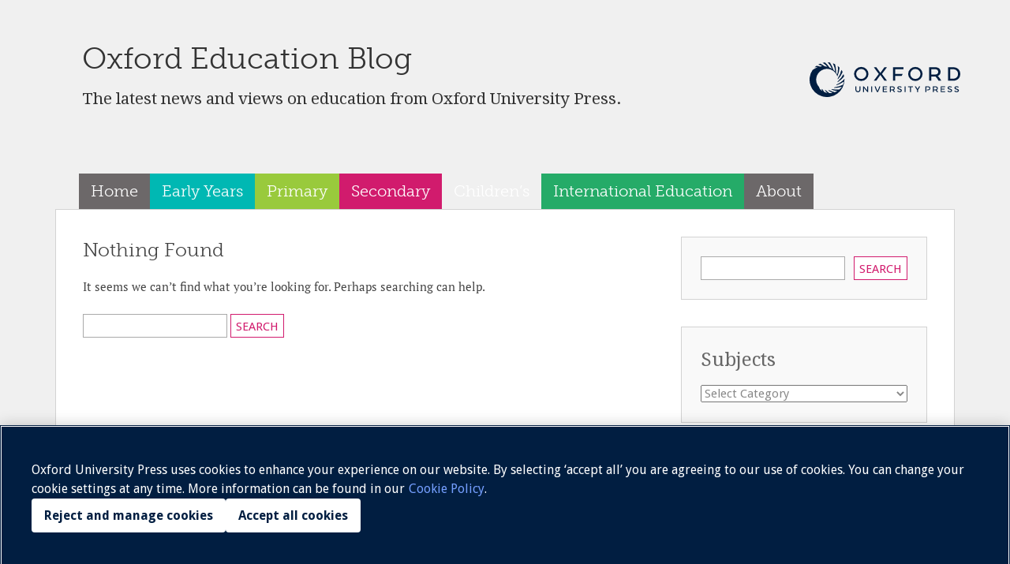

--- FILE ---
content_type: text/html; charset=UTF-8
request_url: https://educationblog.oup.com/tag/caleb-gattegno
body_size: 15916
content:
<!DOCTYPE html>
<html lang="en-GB">
<head>
<meta charset="UTF-8">
<meta name="viewport" content="width=device-width">
<title>Caleb Gattegno Archives - Oxford Education Blog</title>
<link rel="profile" href="http://gmpg.org/xfn/11">
<link rel="pingback" href="https://educationblog.oup.com/xmlrpc.php">
<script src="//use.typekit.net/nbf3iew.js"></script>
<script>try{Typekit.load({ async: true });}catch(e){}</script>

<meta name='robots' content='index, follow, max-image-preview:large, max-snippet:-1, max-video-preview:-1' />
	<style>img:is([sizes="auto" i], [sizes^="auto," i]) { contain-intrinsic-size: 3000px 1500px }</style>
	
	<!-- This site is optimized with the Yoast SEO plugin v26.7 - https://yoast.com/wordpress/plugins/seo/ -->
	<link rel="canonical" href="https://educationblog.oup.com/tag/caleb-gattegno" />
	<meta property="og:locale" content="en_GB" />
	<meta property="og:type" content="article" />
	<meta property="og:title" content="Caleb Gattegno Archives - Oxford Education Blog" />
	<meta property="og:url" content="https://educationblog.oup.com/tag/caleb-gattegno" />
	<meta property="og:site_name" content="Oxford Education Blog" />
	<meta name="twitter:card" content="summary_large_image" />
	<script type="application/ld+json" class="yoast-schema-graph">{"@context":"https://schema.org","@graph":[{"@type":"CollectionPage","@id":"https://educationblog.oup.com/tag/caleb-gattegno","url":"https://educationblog.oup.com/tag/caleb-gattegno","name":"Caleb Gattegno Archives - Oxford Education Blog","isPartOf":{"@id":"https://educationblog.oup.com/#website"},"breadcrumb":{"@id":"https://educationblog.oup.com/tag/caleb-gattegno#breadcrumb"},"inLanguage":"en-GB"},{"@type":"BreadcrumbList","@id":"https://educationblog.oup.com/tag/caleb-gattegno#breadcrumb","itemListElement":[{"@type":"ListItem","position":1,"name":"Home","item":"https://educationblog.oup.com/"},{"@type":"ListItem","position":2,"name":"Caleb Gattegno"}]},{"@type":"WebSite","@id":"https://educationblog.oup.com/#website","url":"https://educationblog.oup.com/","name":"Oxford Education Blog","description":"The latest news and views on education from Oxford University Press.","potentialAction":[{"@type":"SearchAction","target":{"@type":"EntryPoint","urlTemplate":"https://educationblog.oup.com/?s={search_term_string}"},"query-input":{"@type":"PropertyValueSpecification","valueRequired":true,"valueName":"search_term_string"}}],"inLanguage":"en-GB"}]}</script>
	<!-- / Yoast SEO plugin. -->


<link rel='dns-prefetch' href='//secure.gravatar.com' />
<link rel='dns-prefetch' href='//stats.wp.com' />
<link rel='dns-prefetch' href='//fonts.googleapis.com' />
<link rel='dns-prefetch' href='//v0.wordpress.com' />
<link rel='dns-prefetch' href='//widgets.wp.com' />
<link rel='dns-prefetch' href='//s0.wp.com' />
<link rel='dns-prefetch' href='//0.gravatar.com' />
<link rel='dns-prefetch' href='//1.gravatar.com' />
<link rel='dns-prefetch' href='//2.gravatar.com' />
<link rel='dns-prefetch' href='//jetpack.wordpress.com' />
<link rel='dns-prefetch' href='//public-api.wordpress.com' />
<link rel='preconnect' href='//i0.wp.com' />
<link rel='preconnect' href='//c0.wp.com' />
<link rel="alternate" type="application/rss+xml" title="Oxford Education Blog &raquo; Caleb Gattegno Tag Feed" href="https://educationblog.oup.com/tag/caleb-gattegno/feed" />
		<!-- This site uses the Google Analytics by ExactMetrics plugin v8.11.1 - Using Analytics tracking - https://www.exactmetrics.com/ -->
		<!-- Note: ExactMetrics is not currently configured on this site. The site owner needs to authenticate with Google Analytics in the ExactMetrics settings panel. -->
					<!-- No tracking code set -->
				<!-- / Google Analytics by ExactMetrics -->
		<script type="text/javascript">
/* <![CDATA[ */
window._wpemojiSettings = {"baseUrl":"https:\/\/s.w.org\/images\/core\/emoji\/16.0.1\/72x72\/","ext":".png","svgUrl":"https:\/\/s.w.org\/images\/core\/emoji\/16.0.1\/svg\/","svgExt":".svg","source":{"concatemoji":"https:\/\/educationblog.oup.com\/wp-includes\/js\/wp-emoji-release.min.js?ver=6.8.3"}};
/*! This file is auto-generated */
!function(s,n){var o,i,e;function c(e){try{var t={supportTests:e,timestamp:(new Date).valueOf()};sessionStorage.setItem(o,JSON.stringify(t))}catch(e){}}function p(e,t,n){e.clearRect(0,0,e.canvas.width,e.canvas.height),e.fillText(t,0,0);var t=new Uint32Array(e.getImageData(0,0,e.canvas.width,e.canvas.height).data),a=(e.clearRect(0,0,e.canvas.width,e.canvas.height),e.fillText(n,0,0),new Uint32Array(e.getImageData(0,0,e.canvas.width,e.canvas.height).data));return t.every(function(e,t){return e===a[t]})}function u(e,t){e.clearRect(0,0,e.canvas.width,e.canvas.height),e.fillText(t,0,0);for(var n=e.getImageData(16,16,1,1),a=0;a<n.data.length;a++)if(0!==n.data[a])return!1;return!0}function f(e,t,n,a){switch(t){case"flag":return n(e,"\ud83c\udff3\ufe0f\u200d\u26a7\ufe0f","\ud83c\udff3\ufe0f\u200b\u26a7\ufe0f")?!1:!n(e,"\ud83c\udde8\ud83c\uddf6","\ud83c\udde8\u200b\ud83c\uddf6")&&!n(e,"\ud83c\udff4\udb40\udc67\udb40\udc62\udb40\udc65\udb40\udc6e\udb40\udc67\udb40\udc7f","\ud83c\udff4\u200b\udb40\udc67\u200b\udb40\udc62\u200b\udb40\udc65\u200b\udb40\udc6e\u200b\udb40\udc67\u200b\udb40\udc7f");case"emoji":return!a(e,"\ud83e\udedf")}return!1}function g(e,t,n,a){var r="undefined"!=typeof WorkerGlobalScope&&self instanceof WorkerGlobalScope?new OffscreenCanvas(300,150):s.createElement("canvas"),o=r.getContext("2d",{willReadFrequently:!0}),i=(o.textBaseline="top",o.font="600 32px Arial",{});return e.forEach(function(e){i[e]=t(o,e,n,a)}),i}function t(e){var t=s.createElement("script");t.src=e,t.defer=!0,s.head.appendChild(t)}"undefined"!=typeof Promise&&(o="wpEmojiSettingsSupports",i=["flag","emoji"],n.supports={everything:!0,everythingExceptFlag:!0},e=new Promise(function(e){s.addEventListener("DOMContentLoaded",e,{once:!0})}),new Promise(function(t){var n=function(){try{var e=JSON.parse(sessionStorage.getItem(o));if("object"==typeof e&&"number"==typeof e.timestamp&&(new Date).valueOf()<e.timestamp+604800&&"object"==typeof e.supportTests)return e.supportTests}catch(e){}return null}();if(!n){if("undefined"!=typeof Worker&&"undefined"!=typeof OffscreenCanvas&&"undefined"!=typeof URL&&URL.createObjectURL&&"undefined"!=typeof Blob)try{var e="postMessage("+g.toString()+"("+[JSON.stringify(i),f.toString(),p.toString(),u.toString()].join(",")+"));",a=new Blob([e],{type:"text/javascript"}),r=new Worker(URL.createObjectURL(a),{name:"wpTestEmojiSupports"});return void(r.onmessage=function(e){c(n=e.data),r.terminate(),t(n)})}catch(e){}c(n=g(i,f,p,u))}t(n)}).then(function(e){for(var t in e)n.supports[t]=e[t],n.supports.everything=n.supports.everything&&n.supports[t],"flag"!==t&&(n.supports.everythingExceptFlag=n.supports.everythingExceptFlag&&n.supports[t]);n.supports.everythingExceptFlag=n.supports.everythingExceptFlag&&!n.supports.flag,n.DOMReady=!1,n.readyCallback=function(){n.DOMReady=!0}}).then(function(){return e}).then(function(){var e;n.supports.everything||(n.readyCallback(),(e=n.source||{}).concatemoji?t(e.concatemoji):e.wpemoji&&e.twemoji&&(t(e.twemoji),t(e.wpemoji)))}))}((window,document),window._wpemojiSettings);
/* ]]> */
</script>
<style id='wp-emoji-styles-inline-css' type='text/css'>

	img.wp-smiley, img.emoji {
		display: inline !important;
		border: none !important;
		box-shadow: none !important;
		height: 1em !important;
		width: 1em !important;
		margin: 0 0.07em !important;
		vertical-align: -0.1em !important;
		background: none !important;
		padding: 0 !important;
	}
</style>
<link rel='stylesheet' id='wp-block-library-css' href='https://c0.wp.com/c/6.8.3/wp-includes/css/dist/block-library/style.min.css' type='text/css' media='all' />
<style id='classic-theme-styles-inline-css' type='text/css'>
/*! This file is auto-generated */
.wp-block-button__link{color:#fff;background-color:#32373c;border-radius:9999px;box-shadow:none;text-decoration:none;padding:calc(.667em + 2px) calc(1.333em + 2px);font-size:1.125em}.wp-block-file__button{background:#32373c;color:#fff;text-decoration:none}
</style>
<link rel='stylesheet' id='mediaelement-css' href='https://c0.wp.com/c/6.8.3/wp-includes/js/mediaelement/mediaelementplayer-legacy.min.css' type='text/css' media='all' />
<link rel='stylesheet' id='wp-mediaelement-css' href='https://c0.wp.com/c/6.8.3/wp-includes/js/mediaelement/wp-mediaelement.min.css' type='text/css' media='all' />
<style id='jetpack-sharing-buttons-style-inline-css' type='text/css'>
.jetpack-sharing-buttons__services-list{display:flex;flex-direction:row;flex-wrap:wrap;gap:0;list-style-type:none;margin:5px;padding:0}.jetpack-sharing-buttons__services-list.has-small-icon-size{font-size:12px}.jetpack-sharing-buttons__services-list.has-normal-icon-size{font-size:16px}.jetpack-sharing-buttons__services-list.has-large-icon-size{font-size:24px}.jetpack-sharing-buttons__services-list.has-huge-icon-size{font-size:36px}@media print{.jetpack-sharing-buttons__services-list{display:none!important}}.editor-styles-wrapper .wp-block-jetpack-sharing-buttons{gap:0;padding-inline-start:0}ul.jetpack-sharing-buttons__services-list.has-background{padding:1.25em 2.375em}
</style>
<style id='global-styles-inline-css' type='text/css'>
:root{--wp--preset--aspect-ratio--square: 1;--wp--preset--aspect-ratio--4-3: 4/3;--wp--preset--aspect-ratio--3-4: 3/4;--wp--preset--aspect-ratio--3-2: 3/2;--wp--preset--aspect-ratio--2-3: 2/3;--wp--preset--aspect-ratio--16-9: 16/9;--wp--preset--aspect-ratio--9-16: 9/16;--wp--preset--color--black: #000000;--wp--preset--color--cyan-bluish-gray: #abb8c3;--wp--preset--color--white: #ffffff;--wp--preset--color--pale-pink: #f78da7;--wp--preset--color--vivid-red: #cf2e2e;--wp--preset--color--luminous-vivid-orange: #ff6900;--wp--preset--color--luminous-vivid-amber: #fcb900;--wp--preset--color--light-green-cyan: #7bdcb5;--wp--preset--color--vivid-green-cyan: #00d084;--wp--preset--color--pale-cyan-blue: #8ed1fc;--wp--preset--color--vivid-cyan-blue: #0693e3;--wp--preset--color--vivid-purple: #9b51e0;--wp--preset--gradient--vivid-cyan-blue-to-vivid-purple: linear-gradient(135deg,rgba(6,147,227,1) 0%,rgb(155,81,224) 100%);--wp--preset--gradient--light-green-cyan-to-vivid-green-cyan: linear-gradient(135deg,rgb(122,220,180) 0%,rgb(0,208,130) 100%);--wp--preset--gradient--luminous-vivid-amber-to-luminous-vivid-orange: linear-gradient(135deg,rgba(252,185,0,1) 0%,rgba(255,105,0,1) 100%);--wp--preset--gradient--luminous-vivid-orange-to-vivid-red: linear-gradient(135deg,rgba(255,105,0,1) 0%,rgb(207,46,46) 100%);--wp--preset--gradient--very-light-gray-to-cyan-bluish-gray: linear-gradient(135deg,rgb(238,238,238) 0%,rgb(169,184,195) 100%);--wp--preset--gradient--cool-to-warm-spectrum: linear-gradient(135deg,rgb(74,234,220) 0%,rgb(151,120,209) 20%,rgb(207,42,186) 40%,rgb(238,44,130) 60%,rgb(251,105,98) 80%,rgb(254,248,76) 100%);--wp--preset--gradient--blush-light-purple: linear-gradient(135deg,rgb(255,206,236) 0%,rgb(152,150,240) 100%);--wp--preset--gradient--blush-bordeaux: linear-gradient(135deg,rgb(254,205,165) 0%,rgb(254,45,45) 50%,rgb(107,0,62) 100%);--wp--preset--gradient--luminous-dusk: linear-gradient(135deg,rgb(255,203,112) 0%,rgb(199,81,192) 50%,rgb(65,88,208) 100%);--wp--preset--gradient--pale-ocean: linear-gradient(135deg,rgb(255,245,203) 0%,rgb(182,227,212) 50%,rgb(51,167,181) 100%);--wp--preset--gradient--electric-grass: linear-gradient(135deg,rgb(202,248,128) 0%,rgb(113,206,126) 100%);--wp--preset--gradient--midnight: linear-gradient(135deg,rgb(2,3,129) 0%,rgb(40,116,252) 100%);--wp--preset--font-size--small: 13px;--wp--preset--font-size--medium: 20px;--wp--preset--font-size--large: 36px;--wp--preset--font-size--x-large: 42px;--wp--preset--spacing--20: 0.44rem;--wp--preset--spacing--30: 0.67rem;--wp--preset--spacing--40: 1rem;--wp--preset--spacing--50: 1.5rem;--wp--preset--spacing--60: 2.25rem;--wp--preset--spacing--70: 3.38rem;--wp--preset--spacing--80: 5.06rem;--wp--preset--shadow--natural: 6px 6px 9px rgba(0, 0, 0, 0.2);--wp--preset--shadow--deep: 12px 12px 50px rgba(0, 0, 0, 0.4);--wp--preset--shadow--sharp: 6px 6px 0px rgba(0, 0, 0, 0.2);--wp--preset--shadow--outlined: 6px 6px 0px -3px rgba(255, 255, 255, 1), 6px 6px rgba(0, 0, 0, 1);--wp--preset--shadow--crisp: 6px 6px 0px rgba(0, 0, 0, 1);}:where(.is-layout-flex){gap: 0.5em;}:where(.is-layout-grid){gap: 0.5em;}body .is-layout-flex{display: flex;}.is-layout-flex{flex-wrap: wrap;align-items: center;}.is-layout-flex > :is(*, div){margin: 0;}body .is-layout-grid{display: grid;}.is-layout-grid > :is(*, div){margin: 0;}:where(.wp-block-columns.is-layout-flex){gap: 2em;}:where(.wp-block-columns.is-layout-grid){gap: 2em;}:where(.wp-block-post-template.is-layout-flex){gap: 1.25em;}:where(.wp-block-post-template.is-layout-grid){gap: 1.25em;}.has-black-color{color: var(--wp--preset--color--black) !important;}.has-cyan-bluish-gray-color{color: var(--wp--preset--color--cyan-bluish-gray) !important;}.has-white-color{color: var(--wp--preset--color--white) !important;}.has-pale-pink-color{color: var(--wp--preset--color--pale-pink) !important;}.has-vivid-red-color{color: var(--wp--preset--color--vivid-red) !important;}.has-luminous-vivid-orange-color{color: var(--wp--preset--color--luminous-vivid-orange) !important;}.has-luminous-vivid-amber-color{color: var(--wp--preset--color--luminous-vivid-amber) !important;}.has-light-green-cyan-color{color: var(--wp--preset--color--light-green-cyan) !important;}.has-vivid-green-cyan-color{color: var(--wp--preset--color--vivid-green-cyan) !important;}.has-pale-cyan-blue-color{color: var(--wp--preset--color--pale-cyan-blue) !important;}.has-vivid-cyan-blue-color{color: var(--wp--preset--color--vivid-cyan-blue) !important;}.has-vivid-purple-color{color: var(--wp--preset--color--vivid-purple) !important;}.has-black-background-color{background-color: var(--wp--preset--color--black) !important;}.has-cyan-bluish-gray-background-color{background-color: var(--wp--preset--color--cyan-bluish-gray) !important;}.has-white-background-color{background-color: var(--wp--preset--color--white) !important;}.has-pale-pink-background-color{background-color: var(--wp--preset--color--pale-pink) !important;}.has-vivid-red-background-color{background-color: var(--wp--preset--color--vivid-red) !important;}.has-luminous-vivid-orange-background-color{background-color: var(--wp--preset--color--luminous-vivid-orange) !important;}.has-luminous-vivid-amber-background-color{background-color: var(--wp--preset--color--luminous-vivid-amber) !important;}.has-light-green-cyan-background-color{background-color: var(--wp--preset--color--light-green-cyan) !important;}.has-vivid-green-cyan-background-color{background-color: var(--wp--preset--color--vivid-green-cyan) !important;}.has-pale-cyan-blue-background-color{background-color: var(--wp--preset--color--pale-cyan-blue) !important;}.has-vivid-cyan-blue-background-color{background-color: var(--wp--preset--color--vivid-cyan-blue) !important;}.has-vivid-purple-background-color{background-color: var(--wp--preset--color--vivid-purple) !important;}.has-black-border-color{border-color: var(--wp--preset--color--black) !important;}.has-cyan-bluish-gray-border-color{border-color: var(--wp--preset--color--cyan-bluish-gray) !important;}.has-white-border-color{border-color: var(--wp--preset--color--white) !important;}.has-pale-pink-border-color{border-color: var(--wp--preset--color--pale-pink) !important;}.has-vivid-red-border-color{border-color: var(--wp--preset--color--vivid-red) !important;}.has-luminous-vivid-orange-border-color{border-color: var(--wp--preset--color--luminous-vivid-orange) !important;}.has-luminous-vivid-amber-border-color{border-color: var(--wp--preset--color--luminous-vivid-amber) !important;}.has-light-green-cyan-border-color{border-color: var(--wp--preset--color--light-green-cyan) !important;}.has-vivid-green-cyan-border-color{border-color: var(--wp--preset--color--vivid-green-cyan) !important;}.has-pale-cyan-blue-border-color{border-color: var(--wp--preset--color--pale-cyan-blue) !important;}.has-vivid-cyan-blue-border-color{border-color: var(--wp--preset--color--vivid-cyan-blue) !important;}.has-vivid-purple-border-color{border-color: var(--wp--preset--color--vivid-purple) !important;}.has-vivid-cyan-blue-to-vivid-purple-gradient-background{background: var(--wp--preset--gradient--vivid-cyan-blue-to-vivid-purple) !important;}.has-light-green-cyan-to-vivid-green-cyan-gradient-background{background: var(--wp--preset--gradient--light-green-cyan-to-vivid-green-cyan) !important;}.has-luminous-vivid-amber-to-luminous-vivid-orange-gradient-background{background: var(--wp--preset--gradient--luminous-vivid-amber-to-luminous-vivid-orange) !important;}.has-luminous-vivid-orange-to-vivid-red-gradient-background{background: var(--wp--preset--gradient--luminous-vivid-orange-to-vivid-red) !important;}.has-very-light-gray-to-cyan-bluish-gray-gradient-background{background: var(--wp--preset--gradient--very-light-gray-to-cyan-bluish-gray) !important;}.has-cool-to-warm-spectrum-gradient-background{background: var(--wp--preset--gradient--cool-to-warm-spectrum) !important;}.has-blush-light-purple-gradient-background{background: var(--wp--preset--gradient--blush-light-purple) !important;}.has-blush-bordeaux-gradient-background{background: var(--wp--preset--gradient--blush-bordeaux) !important;}.has-luminous-dusk-gradient-background{background: var(--wp--preset--gradient--luminous-dusk) !important;}.has-pale-ocean-gradient-background{background: var(--wp--preset--gradient--pale-ocean) !important;}.has-electric-grass-gradient-background{background: var(--wp--preset--gradient--electric-grass) !important;}.has-midnight-gradient-background{background: var(--wp--preset--gradient--midnight) !important;}.has-small-font-size{font-size: var(--wp--preset--font-size--small) !important;}.has-medium-font-size{font-size: var(--wp--preset--font-size--medium) !important;}.has-large-font-size{font-size: var(--wp--preset--font-size--large) !important;}.has-x-large-font-size{font-size: var(--wp--preset--font-size--x-large) !important;}
:where(.wp-block-post-template.is-layout-flex){gap: 1.25em;}:where(.wp-block-post-template.is-layout-grid){gap: 1.25em;}
:where(.wp-block-columns.is-layout-flex){gap: 2em;}:where(.wp-block-columns.is-layout-grid){gap: 2em;}
:root :where(.wp-block-pullquote){font-size: 1.5em;line-height: 1.6;}
</style>
<link rel='stylesheet' id='motif-fonts-css' href='//fonts.googleapis.com/css?family=Droid+Serif%3A400%2C400italic%2C700%2C700italic%7CDroid+Sans%3A400%2C700&#038;subset=latin' type='text/css' media='all' />
<link rel='stylesheet' id='genericons-css' href='https://c0.wp.com/p/jetpack/15.4/_inc/genericons/genericons/genericons.css' type='text/css' media='all' />
<link rel='stylesheet' id='motif-style-css' href='https://educationblog.oup.com/wp-content/themes/motif/style.css?ver=6.8.3' type='text/css' media='all' />
<link rel='stylesheet' id='jetpack_likes-css' href='https://c0.wp.com/p/jetpack/15.4/modules/likes/style.css' type='text/css' media='all' />
<link rel="https://api.w.org/" href="https://educationblog.oup.com/wp-json/" /><link rel="alternate" title="JSON" type="application/json" href="https://educationblog.oup.com/wp-json/wp/v2/tags/1176" /><link rel="EditURI" type="application/rsd+xml" title="RSD" href="https://educationblog.oup.com/xmlrpc.php?rsd" />
	<style>img#wpstats{display:none}</style>
		<style type="text/css">.recentcomments a{display:inline !important;padding:0 !important;margin:0 !important;}</style>	<style type="text/css" id="motif-header-css">
					.site-title a,
			.site-description {
				color: #333333;
			}
			</style>
	<!-- BEGIN Adobe Fonts for WordPress --><!-- END Adobe Fonts for WordPress -->    <script>
        var oupcookiepolicy_siteid = 'edukblog';	  		// the website id
        var oupcookiepolicy_messagetype = 'implied';			// type of alert message e.g, implied / explicit
        var oupcookiepolicy_preferredlanguage = 'en';			// preferred language of the website
        var oupcookiepolicy_impliedmessageclass = 'cookiepolicyimplied';	// the css class for implied alert message
        var oupcookiepolicy_documentroot='/';	  			// the document root the cookie is set to
    </script>
    <script type="text/javascript" src="https://d32js2hvqkks64.cloudfront.net/aws-cookie/oupcookiepolicy.fancybox.js"></script>
    <script type="text/javascript" src="https://d32js2hvqkks64.cloudfront.net/aws-cookie/oup.cookiepolicy.pack.js"> </script>
    <link rel="stylesheet" href="https://d32js2hvqkks64.cloudfront.net/aws-cookie/jquery.fancybox-1.3.4_1.css" type="text/css" media="screen" />
    <noscript>We use cookies to enhance your experience on our website. By continuing to use our website, you are agreeing to our use of cookies. You can change your cookie settings at any time. <a href="http://global.oup.com/cookiepolicy/" target="_blank">Find out more</a></noscript>
	<!-- Google Tag Manager -->
<script>(function(w,d,s,l,i){w[l]=w[l]||[];w[l].push({'gtm.start':
new Date().getTime(),event:'gtm.js'});var f=d.getElementsByTagName(s)[0],
j=d.createElement(s),dl=l!='dataLayer'?'&l='+l:'';j.async=true;j.src=
'https://www.googletagmanager.com/gtm.js?id='+i+dl;f.parentNode.insertBefore(j,f);
})(window,document,'script','dataLayer','GTM-TSQJC68');</script>
<!-- End Google Tag Manager -->
</head>

<body class="archive tag tag-caleb-gattegno tag-1176 wp-theme-motif display-header-text">
	<!-- Google Tag Manager (noscript) -->
<noscript><iframe src="https://www.googletagmanager.com/ns.html?id=GTM-TSQJC68"
height="0" width="0" style="display:none;visibility:hidden"></iframe></noscript>
<!-- End Google Tag Manager (noscript) -->
<div id="page" class="hfeed site psychology-blog">
		<header id="masthead" class="site-header" role="banner">

		<div class="site-branding">
			
			<a href="https://educationblog.oup.com/" class="site-logo-link" rel="home" itemprop="url"></a>
			<div class="main-title">
				<h1 class="site-title"><a href="https://educationblog.oup.com/" title="Oxford Education Blog" rel="home">Oxford Education Blog</a></h1>

								<h2 class="site-description">The latest news and views on education from Oxford University Press.</h2>
			</div>
						<div class="oup-logo">
				<a href="http://www.oup.com">
				<svg title="Oxford University Press logo" xmlns="http://www.w3.org/2000/svg" width="190.782" height="44.181" viewBox="0 0 190.782 44.181"><defs><style>.b6145f86-f49f-44d8-8e5f-8a263f3cd05e{fill:#011e41;}</style></defs><g id="bd6a965e-17ce-4f41-8832-f59386f14341" data-name="Layer 2"><g id="e925bb48-00b3-4470-ab1e-47531cc4ac7c" data-name="OUP Logo"><path class="b6145f86-f49f-44d8-8e5f-8a263f3cd05e" d="M35.617,24.213q-.1.638-.257,1.256a36.43,36.43,0,0,0,8.364-7.464,22,22,0,0,0-.775-2.987A28.8,28.8,0,0,1,35.617,24.213Z"/><path class="b6145f86-f49f-44d8-8e5f-8a263f3cd05e" d="M35.777,21.75a34.934,34.934,0,0,0,6.077-9.395,22.118,22.118,0,0,0-1.595-2.738A28.821,28.821,0,0,1,35.68,20.405Q35.761,21.068,35.777,21.75Z"/><path class="b6145f86-f49f-44d8-8e5f-8a263f3cd05e" d="M44.075,21.04c-1.845,2.608-5.734,5.24-9.727,7.157q-.282.566-.614,1.1a37.358,37.358,0,0,0,9.635-4.719,18.288,18.288,0,0,1-1.23,4.052,36.314,36.314,0,0,1-10.275,3.054,13.85,13.85,0,0,1-1.039.958A32.232,32.232,0,0,0,40.859,31.01a16.852,16.852,0,0,1-3.1,3.565,34.129,34.129,0,0,1-9.141-.433q-.582.318-1.2.581a25.976,25.976,0,0,0,7.631,1.8,19.561,19.561,0,0,1-3.286,1.542,39.589,39.589,0,0,1-6.834-2.554,13.486,13.486,0,0,1-1.54.238,34.351,34.351,0,0,0,5.639,3.086,17.95,17.95,0,0,1-3.374.375q-.34,0-.679-.005a37.582,37.582,0,0,1-4.172-3.446,13.654,13.654,0,0,1-1.867-.3,36.021,36.021,0,0,0,3.408,3.473,17.417,17.417,0,0,1-3.785-1.14,31.233,31.233,0,0,1-1.973-3.108,13.774,13.774,0,0,1-1.71-.889,30.754,30.754,0,0,0,1.453,2.837,16.956,16.956,0,0,1-3.2-2.544A20.273,20.273,0,0,1,11.9,31.331,13.733,13.733,0,1,1,35.153,17.962,32.363,32.363,0,0,0,37.914,6.735a22.264,22.264,0,0,0-2.279-2.061,26.064,26.064,0,0,1-.721,11,17.189,17.189,0,0,0-1.5-2.5A34.134,34.134,0,0,0,32.3,2.511a21.923,21.923,0,0,0-2.815-1.24A26.946,26.946,0,0,1,32.35,11.84a19.527,19.527,0,0,0-2.111-2.075A39.035,39.035,0,0,0,25.816.3a22,22,0,0,0-2.89-.3,30.724,30.724,0,0,1,5.481,8.387,20.569,20.569,0,0,0-3.1-1.7A36.927,36.927,0,0,0,19.354.147a21.768,21.768,0,0,0-2.8.529,28.6,28.6,0,0,1,6.12,5.055,19.513,19.513,0,0,0-3.547-.667,38.022,38.022,0,0,0-5.533-3.4,21.916,21.916,0,0,0-2.7,1.349,14.053,14.053,0,0,1,5.417,1.994,18.6,18.6,0,0,0-3.191.458A31.2,31.2,0,0,0,8.827,4.4a22.127,22.127,0,0,0-2.38,2.071,14.394,14.394,0,0,1,3.56-.065A24.56,24.56,0,0,0,3.734,9.774,22.068,22.068,0,1,0,44.1,22.082Q44.1,21.557,44.075,21.04Z"/><polygon class="b6145f86-f49f-44d8-8e5f-8a263f3cd05e" points="97.917 6.279 94.742 6.279 89.624 13.446 84.505 6.279 81.33 6.279 87.64 14.795 81.268 23.397 84.443 23.397 89.624 16.086 94.804 23.397 97.979 23.397 91.607 14.795 97.917 6.279"/><path class="b6145f86-f49f-44d8-8e5f-8a263f3cd05e" d="M162.341,17.331a5.409,5.409,0,0,0,3.451-5.261c0-3.709-2.625-5.791-6.933-5.791h-7.488V23.4H154.2V17.976h5.132a19.015,19.015,0,0,1,3.956,5.421h3.452A24,24,0,0,0,162.341,17.331ZM154.2,8.789h4.578c2.511,0,4.109,1.142,4.109,3.395,0,2.283-1.569,3.338-3.938,3.338H154.2Z"/><path class="b6145f86-f49f-44d8-8e5f-8a263f3cd05e" d="M181.681,6.279h-6.392V23.4h6.392c5.535,0,9.1-3.452,9.1-8.559S187.216,6.279,181.681,6.279Zm-.2,14.608h-3.367V8.789h3.367c3.652,0,6.419,2.168,6.419,6.049S185.133,20.887,181.481,20.887Z"/><path class="b6145f86-f49f-44d8-8e5f-8a263f3cd05e" d="M65.412,5.867a9.116,9.116,0,0,0-9.141,8.954,9.143,9.143,0,0,0,18.282,0A9.115,9.115,0,0,0,65.412,5.867Zm0,15.326a6.459,6.459,0,0,1-6.465-6.372,6.466,6.466,0,0,1,12.93,0A6.459,6.459,0,0,1,65.412,21.193Z"/><path class="b6145f86-f49f-44d8-8e5f-8a263f3cd05e" d="M133.915,5.867a9.116,9.116,0,0,0-9.141,8.954,9.143,9.143,0,0,0,18.282,0A9.115,9.115,0,0,0,133.915,5.867Zm0,15.326a6.459,6.459,0,0,1-6.464-6.372,6.465,6.465,0,0,1,12.929,0A6.459,6.459,0,0,1,133.915,21.193Z"/><path class="b6145f86-f49f-44d8-8e5f-8a263f3cd05e" d="M105.577,23.4H108.4V17.233h8.243a10.171,10.171,0,0,0,1.2-2.455H108.4V8.789h10.459V6.279H105.577Z"/><path class="b6145f86-f49f-44d8-8e5f-8a263f3cd05e" d="M162.324,33.058c0-1.568-1.122-2.425-2.952-2.425h-3.183v7.236H157.4V35.591h2.148a8.04,8.04,0,0,1,1.661,2.278h1.479a10.16,10.16,0,0,0-1.842-2.548A2.283,2.283,0,0,0,162.324,33.058Zm-3,1.484H157.4V31.694h1.927c1.073,0,1.768.459,1.768,1.412C161.092,34.131,160.409,34.542,159.324,34.542Z"/><path class="b6145f86-f49f-44d8-8e5f-8a263f3cd05e" d="M63.166,34.806a1.979,1.979,0,1,1-3.952,0V30.633H58.007v4.173a3.029,3.029,0,0,0,3.2,3.232,3,3,0,0,0,3.171-3.232V30.633H63.166Z"/><path class="b6145f86-f49f-44d8-8e5f-8a263f3cd05e" d="M176.074,32.443c0-.511.462-.872,1.389-.872a4.112,4.112,0,0,1,2.073.649l.623-.982a5.051,5.051,0,0,0-2.673-.768c-1.572,0-2.707.717-2.707,2.04,0,2.714,4.306,1.772,4.306,3.4,0,.559-.593,1.019-1.417,1.019a3.608,3.608,0,0,1-2.42-.96l-.669.942a4.744,4.744,0,0,0,3.068,1.12c1.549,0,2.77-.89,2.77-2.183C180.427,33.267,176.074,34.048,176.074,32.443Z"/><path class="b6145f86-f49f-44d8-8e5f-8a263f3cd05e" d="M112.434,32.443c0-.511.461-.872,1.388-.872a4.113,4.113,0,0,1,2.074.649l.623-.982a5.051,5.051,0,0,0-2.673-.768c-1.572,0-2.707.717-2.707,2.04,0,2.714,4.306,1.772,4.306,3.4,0,.559-.593,1.019-1.418,1.019a3.61,3.61,0,0,1-2.42-.96l-.668.942a4.744,4.744,0,0,0,3.068,1.12c1.549,0,2.77-.89,2.77-2.183C116.787,33.267,112.434,34.048,112.434,32.443Z"/><path class="b6145f86-f49f-44d8-8e5f-8a263f3cd05e" d="M184.7,32.443c0-.511.461-.872,1.388-.872a4.116,4.116,0,0,1,2.074.649l.623-.982a5.054,5.054,0,0,0-2.674-.768c-1.571,0-2.707.717-2.707,2.04,0,2.714,4.307,1.772,4.307,3.4,0,.559-.593,1.019-1.418,1.019a3.61,3.61,0,0,1-2.42-.96l-.669.942a4.748,4.748,0,0,0,3.069,1.12c1.549,0,2.769-.89,2.769-2.183C189.056,33.267,184.7,34.048,184.7,32.443Z"/><polygon class="b6145f86-f49f-44d8-8e5f-8a263f3cd05e" points="73.024 35.828 68.661 30.633 67.645 30.633 67.645 37.869 68.852 37.869 68.852 32.601 73.215 37.869 74.231 37.869 74.231 30.633 73.024 30.633 73.024 35.828"/><rect class="b6145f86-f49f-44d8-8e5f-8a263f3cd05e" x="78.007" y="30.633" width="1.207" height="7.236"/><rect class="b6145f86-f49f-44d8-8e5f-8a263f3cd05e" x="120.316" y="30.633" width="1.207" height="7.236"/><polygon class="b6145f86-f49f-44d8-8e5f-8a263f3cd05e" points="124.624 31.694 127.088 31.694 127.088 37.869 128.295 37.869 128.295 31.694 130.759 31.694 130.759 30.633 124.624 30.633 124.624 31.694"/><path class="b6145f86-f49f-44d8-8e5f-8a263f3cd05e" d="M107.86,33.058c0-1.568-1.122-2.425-2.951-2.425h-3.184v7.236h1.208V35.591h2.148a8.04,8.04,0,0,1,1.661,2.278h1.479a10.16,10.16,0,0,0-1.842-2.548A2.283,2.283,0,0,0,107.86,33.058Zm-3,1.484h-1.927V31.694h1.927c1.073,0,1.768.459,1.768,1.412C106.628,34.131,105.945,34.542,104.86,34.542Z"/><path class="b6145f86-f49f-44d8-8e5f-8a263f3cd05e" d="M136.633,34a31.64,31.64,0,0,1-1.981-3.366h-1.4a44.687,44.687,0,0,0,2.781,4.59v2.646h1.207V35.223a44.687,44.687,0,0,0,2.781-4.59h-1.4A31.461,31.461,0,0,1,136.633,34Z"/><path class="b6145f86-f49f-44d8-8e5f-8a263f3cd05e" d="M85.987,36.514a34.935,34.935,0,0,1-2.326-5.881H82.347a38.487,38.487,0,0,0,2.979,7.236h1.252a38.489,38.489,0,0,0,2.978-7.236H88.314A34.853,34.853,0,0,1,85.987,36.514Z"/><path class="b6145f86-f49f-44d8-8e5f-8a263f3cd05e" d="M92.689,37.869h5.55V36.808H93.9V34.747H97.32a4.3,4.3,0,0,0,.493-1.013H93.9v-2.04h4.343V30.633h-5.55Z"/><path class="b6145f86-f49f-44d8-8e5f-8a263f3cd05e" d="M165.954,37.869h5.55V36.808h-4.342V34.747h3.423a4.3,4.3,0,0,0,.493-1.013h-3.916v-2.04H171.5V30.633h-5.55Z"/><path class="b6145f86-f49f-44d8-8e5f-8a263f3cd05e" d="M149.9,30.633h-3.183v7.236h1.207V31.694h1.927c1.074,0,1.769.482,1.769,1.435,0,1.025-.683,1.459-1.769,1.459h-1.093l-.465,1.05h1.534c1.8,0,3.025-.893,3.025-2.557C152.848,31.513,151.726,30.633,149.9,30.633Z"/></g></g></svg>
			</div>
		</div><!-- .site-branding -->

		<nav id="site-navigation" class="main-navigation" role="navigation">
			<h1 class="menu-toggle">Menu</h1>
			<div class="screen-reader-text skip-link"><a href="#content" title="Skip to content">Skip to content</a></div>

			<div class="menu-main-menu-container"><ul id="menu-main-menu" class="menu"><li id="menu-item-1484" class="home-menu menu-item menu-item-type-custom menu-item-object-custom menu-item-1484"><a href="/">Home</a></li>
<li id="menu-item-3413" class="early-years-menu menu-item menu-item-type-taxonomy menu-item-object-category menu-item-3413"><a href="https://educationblog.oup.com/category/early-years">Early Years</a></li>
<li id="menu-item-2843" class="primary-menu menu-item menu-item-type-taxonomy menu-item-object-category menu-item-2843"><a href="https://educationblog.oup.com/category/primary">Primary</a></li>
<li id="menu-item-2159" class="secondary-menu menu-item menu-item-type-taxonomy menu-item-object-category menu-item-has-children menu-item-2159"><a href="https://educationblog.oup.com/category/secondary">Secondary</a>
<ul class="sub-menu">
	<li id="menu-item-1482" class="menu-item menu-item-type-taxonomy menu-item-object-category menu-item-1482"><a href="https://educationblog.oup.com/category/secondary/english">English</a></li>
	<li id="menu-item-2296" class="menu-item menu-item-type-taxonomy menu-item-object-category menu-item-2296"><a href="https://educationblog.oup.com/category/secondary/geography">Geography</a></li>
	<li id="menu-item-6033" class="menu-item menu-item-type-taxonomy menu-item-object-category menu-item-6033"><a href="https://educationblog.oup.com/category/secondary/history">History</a></li>
	<li id="menu-item-2305" class="menu-item menu-item-type-taxonomy menu-item-object-category menu-item-2305"><a href="https://educationblog.oup.com/category/secondary/maths">Maths</a></li>
	<li id="menu-item-2501" class="menu-item menu-item-type-taxonomy menu-item-object-category menu-item-2501"><a href="https://educationblog.oup.com/category/secondary/mfl">MFL: Teaching Languages Today</a></li>
	<li id="menu-item-5116" class="menu-item menu-item-type-taxonomy menu-item-object-category menu-item-5116"><a href="https://educationblog.oup.com/category/secondary/psychology">Psychology</a></li>
	<li id="menu-item-7435" class="menu-item menu-item-type-taxonomy menu-item-object-category menu-item-7435"><a href="https://educationblog.oup.com/category/secondary/re">RE</a></li>
	<li id="menu-item-3343" class="menu-item menu-item-type-taxonomy menu-item-object-category menu-item-3343"><a href="https://educationblog.oup.com/category/secondary/science">Science</a></li>
</ul>
</li>
<li id="menu-item-5692" class="childrens-menu menu-item menu-item-type-taxonomy menu-item-object-category menu-item-5692"><a href="https://educationblog.oup.com/category/childrens">Children&#8217;s</a></li>
<li id="menu-item-2230" class="primary-menu hidden menu-item menu-item-type-taxonomy menu-item-object-category menu-item-2230"><a href="https://educationblog.oup.com/category/primary">Primary</a></li>
<li id="menu-item-11382" class="theory-menu menu-item menu-item-type-taxonomy menu-item-object-category menu-item-11382"><a href="https://educationblog.oup.com/category/international">International Education</a></li>
<li id="menu-item-2514" class="home-menu menu-item menu-item-type-post_type menu-item-object-page menu-item-2514"><a href="https://educationblog.oup.com/about-us">About</a></li>
</ul></div>		</nav><!-- #site-navigation -->
	</header><!-- #masthead -->

	<div id="content" class="site-content">

	<section id="primary" class="content-area">
		<main id="main" class="site-main" role="main">

		
			
<section class="no-results not-found">
	<header class="page-header">
		<h1 class="page-title">Nothing Found</h1>
	</header><!-- .page-header -->

	<div class="page-content">
		
			<p>It seems we can&rsquo;t find what you&rsquo;re looking for. Perhaps searching can help.</p>
			<form role="search" method="get" id="searchform" class="searchform" action="https://educationblog.oup.com/">
				<div>
					<label class="screen-reader-text" for="s">Search for:</label>
					<input type="text" value="" name="s" id="s" />
					<input type="submit" id="searchsubmit" value="Search" />
				</div>
			</form>
			</div><!-- .page-content -->
</section><!-- .no-results -->

		
		</main><!-- #main -->
	</section><!-- #primary -->

<div id="secondary" class="widget-area sidebar-widget-area" role="complementary">
		<aside id="search-2" class="widget-odd widget-first widget-1 widget widget_search"><form role="search" method="get" id="searchform" class="searchform" action="https://educationblog.oup.com/">
				<div>
					<label class="screen-reader-text" for="s">Search for:</label>
					<input type="text" value="" name="s" id="s" />
					<input type="submit" id="searchsubmit" value="Search" />
				</div>
			</form></aside><aside id="categories-2" class="widget-even widget-2 widget widget_categories"><h1 class="widget-title">Subjects</h1><form action="https://educationblog.oup.com" method="get"><label class="screen-reader-text" for="cat">Subjects</label><select  name='cat' id='cat' class='postform'>
	<option value='-1'>Select Category</option>
	<option class="level-0" value="1883">Children&#8217;s&nbsp;&nbsp;(125)</option>
	<option class="level-0" value="1237">Digital Futures&nbsp;&nbsp;(1)</option>
	<option class="level-0" value="716">Early Years&nbsp;&nbsp;(100)</option>
	<option class="level-0" value="166">International&nbsp;&nbsp;(54)</option>
	<option class="level-1" value="3902">&nbsp;&nbsp;&nbsp;wellbeing&nbsp;&nbsp;(2)</option>
	<option class="level-0" value="164">Primary&nbsp;&nbsp;(183)</option>
	<option class="level-0" value="165">Secondary&nbsp;&nbsp;(435)</option>
	<option class="level-1" value="3729">&nbsp;&nbsp;&nbsp;Cambridge&nbsp;&nbsp;(1)</option>
	<option class="level-2" value="3730">&nbsp;&nbsp;&nbsp;&nbsp;&nbsp;&nbsp;IGCSE&nbsp;&nbsp;(1)</option>
	<option class="level-3" value="3731">&nbsp;&nbsp;&nbsp;&nbsp;&nbsp;&nbsp;&nbsp;&nbsp;&nbsp;Maths&nbsp;&nbsp;(1)</option>
	<option class="level-1" value="3">&nbsp;&nbsp;&nbsp;English&nbsp;&nbsp;(114)</option>
	<option class="level-1" value="4">&nbsp;&nbsp;&nbsp;Geography&nbsp;&nbsp;(29)</option>
	<option class="level-1" value="2191">&nbsp;&nbsp;&nbsp;History&nbsp;&nbsp;(41)</option>
	<option class="level-1" value="5">&nbsp;&nbsp;&nbsp;Maths&nbsp;&nbsp;(38)</option>
	<option class="level-1" value="6">&nbsp;&nbsp;&nbsp;MFL: Teaching Languages Today&nbsp;&nbsp;(38)</option>
	<option class="level-2" value="4010">&nbsp;&nbsp;&nbsp;&nbsp;&nbsp;&nbsp;French&nbsp;&nbsp;(1)</option>
	<option class="level-2" value="4009">&nbsp;&nbsp;&nbsp;&nbsp;&nbsp;&nbsp;German&nbsp;&nbsp;(1)</option>
	<option class="level-2" value="3876">&nbsp;&nbsp;&nbsp;&nbsp;&nbsp;&nbsp;Spanish&nbsp;&nbsp;(2)</option>
	<option class="level-1" value="1527">&nbsp;&nbsp;&nbsp;Psychology&nbsp;&nbsp;(30)</option>
	<option class="level-1" value="2403">&nbsp;&nbsp;&nbsp;RE&nbsp;&nbsp;(23)</option>
	<option class="level-1" value="8">&nbsp;&nbsp;&nbsp;Science&nbsp;&nbsp;(87)</option>
	<option class="level-2" value="3929">&nbsp;&nbsp;&nbsp;&nbsp;&nbsp;&nbsp;DP Science&nbsp;&nbsp;(2)</option>
	<option class="level-0" value="168">Theory of Knowledge&nbsp;&nbsp;(4)</option>
	<option class="level-0" value="2082">Uncategorized&nbsp;&nbsp;(11)</option>
	<option class="level-0" value="10">Vocational&nbsp;&nbsp;(4)</option>
	<option class="level-1" value="15">&nbsp;&nbsp;&nbsp;Health &amp; Social Care&nbsp;&nbsp;(3)</option>
	<option class="level-1" value="16">&nbsp;&nbsp;&nbsp;Motor Vehicle Technology&nbsp;&nbsp;(1)</option>
</select>
</form><script type="text/javascript">
/* <![CDATA[ */

(function() {
	var dropdown = document.getElementById( "cat" );
	function onCatChange() {
		if ( dropdown.options[ dropdown.selectedIndex ].value > 0 ) {
			dropdown.parentNode.submit();
		}
	}
	dropdown.onchange = onCatChange;
})();

/* ]]> */
</script>
</aside><a href="https://educationblog.oup.com/tag/a-level" class="tag-cloud-link tag-link-281 tag-link-position-1" style="font-size: 9.87804878049pt;" aria-label="A Level (13 items)">A Level</a>
<a href="https://educationblog.oup.com/tag/animals" class="tag-cloud-link tag-link-1681 tag-link-position-2" style="font-size: 9.19512195122pt;" aria-label="animals (12 items)">animals</a>
<a href="https://educationblog.oup.com/tag/assessment" class="tag-cloud-link tag-link-30 tag-link-position-3" style="font-size: 10.7317073171pt;" aria-label="assessment (15 items)">assessment</a>
<a href="https://educationblog.oup.com/tag/authors" class="tag-cloud-link tag-link-982 tag-link-position-4" style="font-size: 13.4634146341pt;" aria-label="authors (22 items)">authors</a>
<a href="https://educationblog.oup.com/tag/back-to-school" class="tag-cloud-link tag-link-521 tag-link-position-5" style="font-size: 14.1463414634pt;" aria-label="Back to school (24 items)">Back to school</a>
<a href="https://educationblog.oup.com/tag/ben-crystal" class="tag-cloud-link tag-link-34 tag-link-position-6" style="font-size: 14.6585365854pt;" aria-label="Ben Crystal (26 items)">Ben Crystal</a>
<a href="https://educationblog.oup.com/tag/book-list" class="tag-cloud-link tag-link-2499 tag-link-position-7" style="font-size: 15.6829268293pt;" aria-label="book list (30 items)">book list</a>
<a href="https://educationblog.oup.com/tag/book-recommendations" class="tag-cloud-link tag-link-2628 tag-link-position-8" style="font-size: 13.1219512195pt;" aria-label="book recommendations (21 items)">book recommendations</a>
<a href="https://educationblog.oup.com/tag/books-for-girls" class="tag-cloud-link tag-link-1963 tag-link-position-9" style="font-size: 8.68292682927pt;" aria-label="books for girls (11 items)">books for girls</a>
<a href="https://educationblog.oup.com/tag/childrens-authors" class="tag-cloud-link tag-link-1898 tag-link-position-10" style="font-size: 17.0487804878pt;" aria-label="children&#039;s authors (36 items)">children&#039;s authors</a>
<a href="https://educationblog.oup.com/tag/childrens-books" class="tag-cloud-link tag-link-1899 tag-link-position-11" style="font-size: 18.5853658537pt;" aria-label="children&#039;s books (45 items)">children&#039;s books</a>
<a href="https://educationblog.oup.com/tag/childrens-dictionaries" class="tag-cloud-link tag-link-1941 tag-link-position-12" style="font-size: 16.8780487805pt;" aria-label="children&#039;s dictionaries (35 items)">children&#039;s dictionaries</a>
<a href="https://educationblog.oup.com/tag/childrens-fiction" class="tag-cloud-link tag-link-1900 tag-link-position-13" style="font-size: 13.8048780488pt;" aria-label="children&#039;s fiction (23 items)">children&#039;s fiction</a>
<a href="https://educationblog.oup.com/tag/closing-the-word-gap" class="tag-cloud-link tag-link-2537 tag-link-position-14" style="font-size: 13.1219512195pt;" aria-label="closing the word gap (21 items)">closing the word gap</a>
<a href="https://educationblog.oup.com/tag/covid-19" class="tag-cloud-link tag-link-3071 tag-link-position-15" style="font-size: 12.0975609756pt;" aria-label="COVID-19 (18 items)">COVID-19</a>
<a href="https://educationblog.oup.com/tag/cpd" class="tag-cloud-link tag-link-328 tag-link-position-16" style="font-size: 9.87804878049pt;" aria-label="CPD (13 items)">CPD</a>
<a href="https://educationblog.oup.com/tag/curriculum-2" class="tag-cloud-link tag-link-43 tag-link-position-17" style="font-size: 14.1463414634pt;" aria-label="curriculum (24 items)">curriculum</a>
<a href="https://educationblog.oup.com/tag/david-crystal" class="tag-cloud-link tag-link-44 tag-link-position-18" style="font-size: 14.6585365854pt;" aria-label="david crystal (26 items)">david crystal</a>
<a href="https://educationblog.oup.com/tag/definitions" class="tag-cloud-link tag-link-434 tag-link-position-19" style="font-size: 14.3170731707pt;" aria-label="definitions (25 items)">definitions</a>
<a href="https://educationblog.oup.com/tag/dictionaries" class="tag-cloud-link tag-link-45 tag-link-position-20" style="font-size: 15.6829268293pt;" aria-label="Dictionaries (30 items)">Dictionaries</a>
<a href="https://educationblog.oup.com/tag/diversity" class="tag-cloud-link tag-link-2507 tag-link-position-21" style="font-size: 11.243902439pt;" aria-label="diversity (16 items)">diversity</a>
<a href="https://educationblog.oup.com/tag/diversity-and-inclusion" class="tag-cloud-link tag-link-3307 tag-link-position-22" style="font-size: 13.4634146341pt;" aria-label="diversity and inclusion (22 items)">diversity and inclusion</a>
<a href="https://educationblog.oup.com/tag/education" class="tag-cloud-link tag-link-555 tag-link-position-23" style="font-size: 15.1707317073pt;" aria-label="Education (28 items)">Education</a>
<a href="https://educationblog.oup.com/tag/empathy" class="tag-cloud-link tag-link-1485 tag-link-position-24" style="font-size: 8pt;" aria-label="empathy (10 items)">empathy</a>
<a href="https://educationblog.oup.com/tag/english-2" class="tag-cloud-link tag-link-55 tag-link-position-25" style="font-size: 12.0975609756pt;" aria-label="english (18 items)">english</a>
<a href="https://educationblog.oup.com/tag/english-literature" class="tag-cloud-link tag-link-2200 tag-link-position-26" style="font-size: 9.19512195122pt;" aria-label="English Literature (12 items)">English Literature</a>
<a href="https://educationblog.oup.com/tag/exam-preparation" class="tag-cloud-link tag-link-1030 tag-link-position-27" style="font-size: 10.7317073171pt;" aria-label="exam preparation (15 items)">exam preparation</a>
<a href="https://educationblog.oup.com/tag/fiction" class="tag-cloud-link tag-link-950 tag-link-position-28" style="font-size: 8.68292682927pt;" aria-label="fiction (11 items)">fiction</a>
<a href="https://educationblog.oup.com/tag/funny-books" class="tag-cloud-link tag-link-1915 tag-link-position-29" style="font-size: 8.68292682927pt;" aria-label="funny books (11 items)">funny books</a>
<a href="https://educationblog.oup.com/tag/gcse" class="tag-cloud-link tag-link-66 tag-link-position-30" style="font-size: 14.3170731707pt;" aria-label="GCSE (25 items)">GCSE</a>
<a href="https://educationblog.oup.com/tag/gcse-science" class="tag-cloud-link tag-link-1120 tag-link-position-31" style="font-size: 8.68292682927pt;" aria-label="GCSE science (11 items)">GCSE science</a>
<a href="https://educationblog.oup.com/tag/history" class="tag-cloud-link tag-link-197 tag-link-position-32" style="font-size: 10.3902439024pt;" aria-label="history (14 items)">history</a>
<a href="https://educationblog.oup.com/tag/history-teacher" class="tag-cloud-link tag-link-2235 tag-link-position-33" style="font-size: 10.7317073171pt;" aria-label="History teacher (15 items)">History teacher</a>
<a href="https://educationblog.oup.com/tag/home-learning" class="tag-cloud-link tag-link-1196 tag-link-position-34" style="font-size: 12.4390243902pt;" aria-label="home learning (19 items)">home learning</a>
<a href="https://educationblog.oup.com/tag/inclusive-classroom" class="tag-cloud-link tag-link-3306 tag-link-position-35" style="font-size: 9.87804878049pt;" aria-label="inclusive classroom (13 items)">inclusive classroom</a>
<a href="https://educationblog.oup.com/tag/independent-reading" class="tag-cloud-link tag-link-606 tag-link-position-36" style="font-size: 10.3902439024pt;" aria-label="independent reading (14 items)">independent reading</a>
<a href="https://educationblog.oup.com/tag/key-stage-3" class="tag-cloud-link tag-link-297 tag-link-position-37" style="font-size: 9.87804878049pt;" aria-label="Key Stage 3 (13 items)">Key Stage 3</a>
<a href="https://educationblog.oup.com/tag/ks3" class="tag-cloud-link tag-link-87 tag-link-position-38" style="font-size: 12.0975609756pt;" aria-label="KS3 (18 items)">KS3</a>
<a href="https://educationblog.oup.com/tag/ks3-science" class="tag-cloud-link tag-link-2307 tag-link-position-39" style="font-size: 12.4390243902pt;" aria-label="KS3 Science (19 items)">KS3 Science</a>
<a href="https://educationblog.oup.com/tag/language" class="tag-cloud-link tag-link-89 tag-link-position-40" style="font-size: 16.3658536585pt;" aria-label="language (33 items)">language</a>
<a href="https://educationblog.oup.com/tag/literacy" class="tag-cloud-link tag-link-95 tag-link-position-41" style="font-size: 8pt;" aria-label="literacy (10 items)">literacy</a>
<a href="https://educationblog.oup.com/tag/lockdown" class="tag-cloud-link tag-link-3004 tag-link-position-42" style="font-size: 8.68292682927pt;" aria-label="lockdown (11 items)">lockdown</a>
<a href="https://educationblog.oup.com/tag/manipulatives" class="tag-cloud-link tag-link-1165 tag-link-position-43" style="font-size: 9.87804878049pt;" aria-label="manipulatives (13 items)">manipulatives</a>
<a href="https://educationblog.oup.com/tag/mastery" class="tag-cloud-link tag-link-592 tag-link-position-44" style="font-size: 10.7317073171pt;" aria-label="Mastery (15 items)">Mastery</a>
<a href="https://educationblog.oup.com/tag/mathematical-conversations" class="tag-cloud-link tag-link-823 tag-link-position-45" style="font-size: 8.68292682927pt;" aria-label="mathematical conversations (11 items)">mathematical conversations</a>
<a href="https://educationblog.oup.com/tag/mathematical-language" class="tag-cloud-link tag-link-882 tag-link-position-46" style="font-size: 8.68292682927pt;" aria-label="mathematical language (11 items)">mathematical language</a>
<a href="https://educationblog.oup.com/tag/mathematical-reasoning" class="tag-cloud-link tag-link-876 tag-link-position-47" style="font-size: 8pt;" aria-label="mathematical reasoning (10 items)">mathematical reasoning</a>
<a href="https://educationblog.oup.com/tag/mathematics" class="tag-cloud-link tag-link-199 tag-link-position-48" style="font-size: 16.1951219512pt;" aria-label="mathematics (32 items)">mathematics</a>
<a href="https://educationblog.oup.com/tag/maths" class="tag-cloud-link tag-link-236 tag-link-position-49" style="font-size: 20.6341463415pt;" aria-label="maths (59 items)">maths</a>
<a href="https://educationblog.oup.com/tag/maths-mastery" class="tag-cloud-link tag-link-978 tag-link-position-50" style="font-size: 10.3902439024pt;" aria-label="maths mastery (14 items)">maths mastery</a>
<a href="https://educationblog.oup.com/tag/maths-skills" class="tag-cloud-link tag-link-2859 tag-link-position-51" style="font-size: 9.87804878049pt;" aria-label="maths skills (13 items)">maths skills</a>
<a href="https://educationblog.oup.com/tag/mental-health" class="tag-cloud-link tag-link-1577 tag-link-position-52" style="font-size: 11.756097561pt;" aria-label="mental health (17 items)">mental health</a>
<a href="https://educationblog.oup.com/tag/metacognition" class="tag-cloud-link tag-link-1521 tag-link-position-53" style="font-size: 10.7317073171pt;" aria-label="metacognition (15 items)">metacognition</a>
<a href="https://educationblog.oup.com/tag/mfl" class="tag-cloud-link tag-link-357 tag-link-position-54" style="font-size: 12.0975609756pt;" aria-label="MFL (18 items)">MFL</a>
<a href="https://educationblog.oup.com/tag/mfl-teachers" class="tag-cloud-link tag-link-2214 tag-link-position-55" style="font-size: 12.4390243902pt;" aria-label="MFL Teachers (19 items)">MFL Teachers</a>
<a href="https://educationblog.oup.com/tag/modern-languages" class="tag-cloud-link tag-link-2159 tag-link-position-56" style="font-size: 8.68292682927pt;" aria-label="Modern languages (11 items)">Modern languages</a>
<a href="https://educationblog.oup.com/tag/non-fiction" class="tag-cloud-link tag-link-795 tag-link-position-57" style="font-size: 12.0975609756pt;" aria-label="non-fiction (18 items)">non-fiction</a>
<a href="https://educationblog.oup.com/tag/numicon" class="tag-cloud-link tag-link-580 tag-link-position-58" style="font-size: 11.756097561pt;" aria-label="numicon (17 items)">numicon</a>
<a href="https://educationblog.oup.com/tag/ofsted" class="tag-cloud-link tag-link-587 tag-link-position-59" style="font-size: 11.756097561pt;" aria-label="Ofsted (17 items)">Ofsted</a>
<a href="https://educationblog.oup.com/tag/ofsted-education-inspection-framework-2019" class="tag-cloud-link tag-link-2619 tag-link-position-60" style="font-size: 10.7317073171pt;" aria-label="Ofsted Education Inspection Framework 2019 (15 items)">Ofsted Education Inspection Framework 2019</a>
<a href="https://educationblog.oup.com/tag/online-learning" class="tag-cloud-link tag-link-3080 tag-link-position-61" style="font-size: 8.68292682927pt;" aria-label="online learning (11 items)">online learning</a>
<a href="https://educationblog.oup.com/tag/oxford-smart-activate" class="tag-cloud-link tag-link-3542 tag-link-position-62" style="font-size: 9.19512195122pt;" aria-label="Oxford Smart Activate (12 items)">Oxford Smart Activate</a>
<a href="https://educationblog.oup.com/tag/parental-engagement" class="tag-cloud-link tag-link-546 tag-link-position-63" style="font-size: 8pt;" aria-label="Parental engagement (10 items)">Parental engagement</a>
<a href="https://educationblog.oup.com/tag/phonics" class="tag-cloud-link tag-link-781 tag-link-position-64" style="font-size: 15pt;" aria-label="Phonics (27 items)">Phonics</a>
<a href="https://educationblog.oup.com/tag/picture-books-2" class="tag-cloud-link tag-link-1902 tag-link-position-65" style="font-size: 10.3902439024pt;" aria-label="Picture books (14 items)">Picture books</a>
<a href="https://educationblog.oup.com/tag/primary" class="tag-cloud-link tag-link-115 tag-link-position-66" style="font-size: 14.1463414634pt;" aria-label="primary (24 items)">primary</a>
<a href="https://educationblog.oup.com/tag/primary-literacy" class="tag-cloud-link tag-link-2480 tag-link-position-67" style="font-size: 9.19512195122pt;" aria-label="Primary literacy (12 items)">Primary literacy</a>
<a href="https://educationblog.oup.com/tag/primary-maths" class="tag-cloud-link tag-link-1150 tag-link-position-68" style="font-size: 14.1463414634pt;" aria-label="primary maths (24 items)">primary maths</a>
<a href="https://educationblog.oup.com/tag/reading" class="tag-cloud-link tag-link-120 tag-link-position-69" style="font-size: 22pt;" aria-label="reading (71 items)">reading</a>
<a href="https://educationblog.oup.com/tag/reading-development" class="tag-cloud-link tag-link-783 tag-link-position-70" style="font-size: 8pt;" aria-label="reading development (10 items)">reading development</a>
<a href="https://educationblog.oup.com/tag/reading-for-pleasure" class="tag-cloud-link tag-link-601 tag-link-position-71" style="font-size: 19.6097560976pt;" aria-label="reading for pleasure (52 items)">reading for pleasure</a>
<a href="https://educationblog.oup.com/tag/reading-list" class="tag-cloud-link tag-link-2365 tag-link-position-72" style="font-size: 14.1463414634pt;" aria-label="reading list (24 items)">reading list</a>
<a href="https://educationblog.oup.com/tag/read-write-inc" class="tag-cloud-link tag-link-2299 tag-link-position-73" style="font-size: 10.3902439024pt;" aria-label="Read Write Inc. (14 items)">Read Write Inc.</a>
<a href="https://educationblog.oup.com/tag/read-write-inc-phonics" class="tag-cloud-link tag-link-2667 tag-link-position-74" style="font-size: 8.68292682927pt;" aria-label="Read Write Inc Phonics (11 items)">Read Write Inc Phonics</a>
<a href="https://educationblog.oup.com/tag/remote-learning" class="tag-cloud-link tag-link-2997 tag-link-position-75" style="font-size: 16.1951219512pt;" aria-label="remote learning (32 items)">remote learning</a>
<a href="https://educationblog.oup.com/tag/remote-learning-tips" class="tag-cloud-link tag-link-3005 tag-link-position-76" style="font-size: 9.87804878049pt;" aria-label="remote learning tips (13 items)">remote learning tips</a>
<a href="https://educationblog.oup.com/tag/remote-teaching" class="tag-cloud-link tag-link-3006 tag-link-position-77" style="font-size: 11.756097561pt;" aria-label="remote teaching (17 items)">remote teaching</a>
<a href="https://educationblog.oup.com/tag/revision" class="tag-cloud-link tag-link-174 tag-link-position-78" style="font-size: 15.6829268293pt;" aria-label="revision (30 items)">revision</a>
<a href="https://educationblog.oup.com/tag/sam-holyman" class="tag-cloud-link tag-link-924 tag-link-position-79" style="font-size: 9.19512195122pt;" aria-label="Sam Holyman (12 items)">Sam Holyman</a>
<a href="https://educationblog.oup.com/tag/school-wellbeing" class="tag-cloud-link tag-link-3160 tag-link-position-80" style="font-size: 9.87804878049pt;" aria-label="school wellbeing (13 items)">school wellbeing</a>
<a href="https://educationblog.oup.com/tag/science-2" class="tag-cloud-link tag-link-124 tag-link-position-81" style="font-size: 13.1219512195pt;" aria-label="science (21 items)">science</a>
<a href="https://educationblog.oup.com/tag/secondary" class="tag-cloud-link tag-link-126 tag-link-position-82" style="font-size: 17.7317073171pt;" aria-label="secondary (40 items)">secondary</a>
<a href="https://educationblog.oup.com/tag/secondary-education" class="tag-cloud-link tag-link-959 tag-link-position-83" style="font-size: 12.4390243902pt;" aria-label="secondary education (19 items)">secondary education</a>
<a href="https://educationblog.oup.com/tag/secondary-science" class="tag-cloud-link tag-link-1014 tag-link-position-84" style="font-size: 8pt;" aria-label="secondary science (10 items)">secondary science</a>
<a href="https://educationblog.oup.com/tag/shakespeare" class="tag-cloud-link tag-link-128 tag-link-position-85" style="font-size: 16.5365853659pt;" aria-label="shakespeare (34 items)">shakespeare</a>
<a href="https://educationblog.oup.com/tag/shakespeare400" class="tag-cloud-link tag-link-2081 tag-link-position-86" style="font-size: 14.3170731707pt;" aria-label="Shakespeare400 (25 items)">Shakespeare400</a>
<a href="https://educationblog.oup.com/tag/student-wellbeing" class="tag-cloud-link tag-link-3020 tag-link-position-87" style="font-size: 14.1463414634pt;" aria-label="student wellbeing (24 items)">student wellbeing</a>
<a href="https://educationblog.oup.com/tag/teacher-wellbeing" class="tag-cloud-link tag-link-3218 tag-link-position-88" style="font-size: 9.87804878049pt;" aria-label="teacher wellbeing (13 items)">teacher wellbeing</a>
<a href="https://educationblog.oup.com/tag/teaching" class="tag-cloud-link tag-link-827 tag-link-position-89" style="font-size: 9.19512195122pt;" aria-label="teaching (12 items)">teaching</a>
<a href="https://educationblog.oup.com/tag/teaching-ideas" class="tag-cloud-link tag-link-406 tag-link-position-90" style="font-size: 12.7804878049pt;" aria-label="teaching ideas (20 items)">teaching ideas</a>
<a href="https://educationblog.oup.com/tag/teaching-methods" class="tag-cloud-link tag-link-499 tag-link-position-91" style="font-size: 8pt;" aria-label="teaching methods (10 items)">teaching methods</a>
<a href="https://educationblog.oup.com/tag/teaching-strategies" class="tag-cloud-link tag-link-590 tag-link-position-92" style="font-size: 11.756097561pt;" aria-label="Teaching Strategies (17 items)">Teaching Strategies</a>
<a href="https://educationblog.oup.com/tag/teaching-tips" class="tag-cloud-link tag-link-764 tag-link-position-93" style="font-size: 9.19512195122pt;" aria-label="teaching tips (12 items)">teaching tips</a>
<a href="https://educationblog.oup.com/tag/transition" class="tag-cloud-link tag-link-147 tag-link-position-94" style="font-size: 10.3902439024pt;" aria-label="transition (14 items)">transition</a>
<a href="https://educationblog.oup.com/tag/vocabulary" class="tag-cloud-link tag-link-154 tag-link-position-95" style="font-size: 13.4634146341pt;" aria-label="Vocabulary (22 items)">Vocabulary</a>
<a href="https://educationblog.oup.com/tag/vocabulary-building" class="tag-cloud-link tag-link-2325 tag-link-position-96" style="font-size: 14.3170731707pt;" aria-label="vocabulary building (25 items)">vocabulary building</a>
<a href="https://educationblog.oup.com/tag/wellbeing" class="tag-cloud-link tag-link-2567 tag-link-position-97" style="font-size: 19.0975609756pt;" aria-label="wellbeing (48 items)">wellbeing</a>
<a href="https://educationblog.oup.com/tag/word-gap" class="tag-cloud-link tag-link-2380 tag-link-position-98" style="font-size: 15.1707317073pt;" aria-label="Word Gap (28 items)">Word Gap</a>
<a href="https://educationblog.oup.com/tag/words" class="tag-cloud-link tag-link-2080 tag-link-position-99" style="font-size: 14.6585365854pt;" aria-label="words (26 items)">words</a>
<a href="https://educationblog.oup.com/tag/writing" class="tag-cloud-link tag-link-161 tag-link-position-100" style="font-size: 10.3902439024pt;" aria-label="writing (14 items)">writing</a></div><!-- #secondary -->

	</div><!-- #content -->

	
<div id="tertiary" class="widget-area footer-widget-area" role="complementary">
		<div class="first footer-widgets">
		<aside id="recent-comments-2" class="widget-odd widget-first widget-1 widget widget_recent_comments"><h1 class="widget-title">Recent comments</h1><ul id="recentcomments"><li class="recentcomments"><span class="comment-author-link">Jo</span> on <a href="https://educationblog.oup.com/primary/dfe-reading-framework-7-key-take-aways-for-schools/comment-page-1#comment-6581">DfE Reading Framework: 7 key take-aways for schools</a></li><li class="recentcomments"><span class="comment-author-link"><a href="https://greenhouselearning.co.uk/" class="url" rel="ugc external nofollow">Natalie</a></span> on <a href="https://educationblog.oup.com/primary/7-ways-to-support-parents-and-children-as-we-approach-the-sats/comment-page-1#comment-6578">7 ways to support parents and children with SATs</a></li></ul></aside><aside id="archives-2" class="widget-even widget-2 widget widget_archive"><h1 class="widget-title">Archives</h1>		<label class="screen-reader-text" for="archives-dropdown-2">Archives</label>
		<select id="archives-dropdown-2" name="archive-dropdown">
			
			<option value="">Select Month</option>
				<option value='https://educationblog.oup.com/2024/04'> April 2024 &nbsp;(2)</option>
	<option value='https://educationblog.oup.com/2024/03'> March 2024 &nbsp;(1)</option>
	<option value='https://educationblog.oup.com/2024/02'> February 2024 &nbsp;(3)</option>
	<option value='https://educationblog.oup.com/2024/01'> January 2024 &nbsp;(5)</option>
	<option value='https://educationblog.oup.com/2023/11'> November 2023 &nbsp;(4)</option>
	<option value='https://educationblog.oup.com/2023/10'> October 2023 &nbsp;(6)</option>
	<option value='https://educationblog.oup.com/2023/09'> September 2023 &nbsp;(5)</option>
	<option value='https://educationblog.oup.com/2023/08'> August 2023 &nbsp;(1)</option>
	<option value='https://educationblog.oup.com/2023/07'> July 2023 &nbsp;(5)</option>
	<option value='https://educationblog.oup.com/2023/06'> June 2023 &nbsp;(5)</option>
	<option value='https://educationblog.oup.com/2023/05'> May 2023 &nbsp;(1)</option>
	<option value='https://educationblog.oup.com/2023/04'> April 2023 &nbsp;(4)</option>
	<option value='https://educationblog.oup.com/2023/03'> March 2023 &nbsp;(7)</option>
	<option value='https://educationblog.oup.com/2023/02'> February 2023 &nbsp;(4)</option>
	<option value='https://educationblog.oup.com/2023/01'> January 2023 &nbsp;(8)</option>
	<option value='https://educationblog.oup.com/2022/12'> December 2022 &nbsp;(5)</option>
	<option value='https://educationblog.oup.com/2022/11'> November 2022 &nbsp;(3)</option>
	<option value='https://educationblog.oup.com/2022/10'> October 2022 &nbsp;(3)</option>
	<option value='https://educationblog.oup.com/2022/09'> September 2022 &nbsp;(10)</option>
	<option value='https://educationblog.oup.com/2022/08'> August 2022 &nbsp;(1)</option>
	<option value='https://educationblog.oup.com/2022/07'> July 2022 &nbsp;(2)</option>
	<option value='https://educationblog.oup.com/2022/06'> June 2022 &nbsp;(9)</option>
	<option value='https://educationblog.oup.com/2022/05'> May 2022 &nbsp;(6)</option>
	<option value='https://educationblog.oup.com/2022/04'> April 2022 &nbsp;(6)</option>
	<option value='https://educationblog.oup.com/2022/03'> March 2022 &nbsp;(18)</option>
	<option value='https://educationblog.oup.com/2022/02'> February 2022 &nbsp;(24)</option>
	<option value='https://educationblog.oup.com/2022/01'> January 2022 &nbsp;(13)</option>
	<option value='https://educationblog.oup.com/2021/12'> December 2021 &nbsp;(5)</option>
	<option value='https://educationblog.oup.com/2021/11'> November 2021 &nbsp;(7)</option>
	<option value='https://educationblog.oup.com/2021/10'> October 2021 &nbsp;(6)</option>
	<option value='https://educationblog.oup.com/2021/09'> September 2021 &nbsp;(18)</option>
	<option value='https://educationblog.oup.com/2021/08'> August 2021 &nbsp;(8)</option>
	<option value='https://educationblog.oup.com/2021/07'> July 2021 &nbsp;(11)</option>
	<option value='https://educationblog.oup.com/2021/06'> June 2021 &nbsp;(16)</option>
	<option value='https://educationblog.oup.com/2021/05'> May 2021 &nbsp;(22)</option>
	<option value='https://educationblog.oup.com/2021/04'> April 2021 &nbsp;(14)</option>
	<option value='https://educationblog.oup.com/2021/03'> March 2021 &nbsp;(8)</option>
	<option value='https://educationblog.oup.com/2021/02'> February 2021 &nbsp;(13)</option>
	<option value='https://educationblog.oup.com/2021/01'> January 2021 &nbsp;(10)</option>
	<option value='https://educationblog.oup.com/2020/12'> December 2020 &nbsp;(7)</option>
	<option value='https://educationblog.oup.com/2020/11'> November 2020 &nbsp;(7)</option>
	<option value='https://educationblog.oup.com/2020/10'> October 2020 &nbsp;(5)</option>
	<option value='https://educationblog.oup.com/2020/09'> September 2020 &nbsp;(5)</option>
	<option value='https://educationblog.oup.com/2020/08'> August 2020 &nbsp;(2)</option>
	<option value='https://educationblog.oup.com/2020/07'> July 2020 &nbsp;(15)</option>
	<option value='https://educationblog.oup.com/2020/06'> June 2020 &nbsp;(20)</option>
	<option value='https://educationblog.oup.com/2020/05'> May 2020 &nbsp;(8)</option>
	<option value='https://educationblog.oup.com/2020/04'> April 2020 &nbsp;(9)</option>
	<option value='https://educationblog.oup.com/2020/03'> March 2020 &nbsp;(12)</option>
	<option value='https://educationblog.oup.com/2020/02'> February 2020 &nbsp;(15)</option>
	<option value='https://educationblog.oup.com/2020/01'> January 2020 &nbsp;(7)</option>
	<option value='https://educationblog.oup.com/2019/12'> December 2019 &nbsp;(6)</option>
	<option value='https://educationblog.oup.com/2019/11'> November 2019 &nbsp;(16)</option>
	<option value='https://educationblog.oup.com/2019/10'> October 2019 &nbsp;(14)</option>
	<option value='https://educationblog.oup.com/2019/09'> September 2019 &nbsp;(14)</option>
	<option value='https://educationblog.oup.com/2019/08'> August 2019 &nbsp;(9)</option>
	<option value='https://educationblog.oup.com/2019/07'> July 2019 &nbsp;(16)</option>
	<option value='https://educationblog.oup.com/2019/06'> June 2019 &nbsp;(18)</option>
	<option value='https://educationblog.oup.com/2019/05'> May 2019 &nbsp;(16)</option>
	<option value='https://educationblog.oup.com/2019/04'> April 2019 &nbsp;(8)</option>
	<option value='https://educationblog.oup.com/2019/03'> March 2019 &nbsp;(7)</option>
	<option value='https://educationblog.oup.com/2019/02'> February 2019 &nbsp;(9)</option>
	<option value='https://educationblog.oup.com/2019/01'> January 2019 &nbsp;(5)</option>
	<option value='https://educationblog.oup.com/2018/12'> December 2018 &nbsp;(6)</option>
	<option value='https://educationblog.oup.com/2018/11'> November 2018 &nbsp;(1)</option>
	<option value='https://educationblog.oup.com/2018/09'> September 2018 &nbsp;(1)</option>
	<option value='https://educationblog.oup.com/2018/07'> July 2018 &nbsp;(3)</option>
	<option value='https://educationblog.oup.com/2018/06'> June 2018 &nbsp;(3)</option>
	<option value='https://educationblog.oup.com/2018/05'> May 2018 &nbsp;(1)</option>
	<option value='https://educationblog.oup.com/2018/04'> April 2018 &nbsp;(3)</option>
	<option value='https://educationblog.oup.com/2018/03'> March 2018 &nbsp;(4)</option>
	<option value='https://educationblog.oup.com/2018/02'> February 2018 &nbsp;(5)</option>
	<option value='https://educationblog.oup.com/2018/01'> January 2018 &nbsp;(3)</option>
	<option value='https://educationblog.oup.com/2017/10'> October 2017 &nbsp;(2)</option>
	<option value='https://educationblog.oup.com/2017/09'> September 2017 &nbsp;(1)</option>
	<option value='https://educationblog.oup.com/2017/07'> July 2017 &nbsp;(1)</option>
	<option value='https://educationblog.oup.com/2017/06'> June 2017 &nbsp;(2)</option>
	<option value='https://educationblog.oup.com/2017/05'> May 2017 &nbsp;(1)</option>
	<option value='https://educationblog.oup.com/2017/03'> March 2017 &nbsp;(2)</option>
	<option value='https://educationblog.oup.com/2017/02'> February 2017 &nbsp;(1)</option>
	<option value='https://educationblog.oup.com/2017/01'> January 2017 &nbsp;(1)</option>
	<option value='https://educationblog.oup.com/2016/12'> December 2016 &nbsp;(3)</option>
	<option value='https://educationblog.oup.com/2016/11'> November 2016 &nbsp;(2)</option>
	<option value='https://educationblog.oup.com/2016/09'> September 2016 &nbsp;(1)</option>
	<option value='https://educationblog.oup.com/2016/08'> August 2016 &nbsp;(1)</option>
	<option value='https://educationblog.oup.com/2016/06'> June 2016 &nbsp;(3)</option>
	<option value='https://educationblog.oup.com/2016/04'> April 2016 &nbsp;(29)</option>
	<option value='https://educationblog.oup.com/2016/03'> March 2016 &nbsp;(1)</option>
	<option value='https://educationblog.oup.com/2016/02'> February 2016 &nbsp;(4)</option>
	<option value='https://educationblog.oup.com/2016/01'> January 2016 &nbsp;(2)</option>
	<option value='https://educationblog.oup.com/2015/12'> December 2015 &nbsp;(1)</option>
	<option value='https://educationblog.oup.com/2015/11'> November 2015 &nbsp;(2)</option>
	<option value='https://educationblog.oup.com/2015/10'> October 2015 &nbsp;(5)</option>
	<option value='https://educationblog.oup.com/2015/09'> September 2015 &nbsp;(5)</option>
	<option value='https://educationblog.oup.com/2015/08'> August 2015 &nbsp;(1)</option>
	<option value='https://educationblog.oup.com/2015/05'> May 2015 &nbsp;(1)</option>
	<option value='https://educationblog.oup.com/2015/04'> April 2015 &nbsp;(2)</option>
	<option value='https://educationblog.oup.com/2015/02'> February 2015 &nbsp;(1)</option>
	<option value='https://educationblog.oup.com/2014/12'> December 2014 &nbsp;(2)</option>
	<option value='https://educationblog.oup.com/2014/11'> November 2014 &nbsp;(1)</option>
	<option value='https://educationblog.oup.com/2014/10'> October 2014 &nbsp;(3)</option>
	<option value='https://educationblog.oup.com/2014/09'> September 2014 &nbsp;(9)</option>
	<option value='https://educationblog.oup.com/2014/08'> August 2014 &nbsp;(12)</option>
	<option value='https://educationblog.oup.com/2014/07'> July 2014 &nbsp;(7)</option>
	<option value='https://educationblog.oup.com/2014/06'> June 2014 &nbsp;(8)</option>
	<option value='https://educationblog.oup.com/2014/05'> May 2014 &nbsp;(9)</option>
	<option value='https://educationblog.oup.com/2014/04'> April 2014 &nbsp;(8)</option>
	<option value='https://educationblog.oup.com/2014/03'> March 2014 &nbsp;(3)</option>
	<option value='https://educationblog.oup.com/2014/02'> February 2014 &nbsp;(2)</option>
	<option value='https://educationblog.oup.com/2014/01'> January 2014 &nbsp;(1)</option>
	<option value='https://educationblog.oup.com/2013/12'> December 2013 &nbsp;(2)</option>
	<option value='https://educationblog.oup.com/2013/11'> November 2013 &nbsp;(4)</option>
	<option value='https://educationblog.oup.com/2013/10'> October 2013 &nbsp;(7)</option>
	<option value='https://educationblog.oup.com/2013/09'> September 2013 &nbsp;(9)</option>
	<option value='https://educationblog.oup.com/2013/08'> August 2013 &nbsp;(3)</option>
	<option value='https://educationblog.oup.com/2013/07'> July 2013 &nbsp;(6)</option>
	<option value='https://educationblog.oup.com/2013/06'> June 2013 &nbsp;(4)</option>
	<option value='https://educationblog.oup.com/2013/05'> May 2013 &nbsp;(4)</option>
	<option value='https://educationblog.oup.com/2013/04'> April 2013 &nbsp;(3)</option>
	<option value='https://educationblog.oup.com/2013/03'> March 2013 &nbsp;(8)</option>
	<option value='https://educationblog.oup.com/2013/02'> February 2013 &nbsp;(7)</option>
	<option value='https://educationblog.oup.com/2013/01'> January 2013 &nbsp;(13)</option>
	<option value='https://educationblog.oup.com/2012/12'> December 2012 &nbsp;(1)</option>
	<option value='https://educationblog.oup.com/2012/11'> November 2012 &nbsp;(1)</option>
	<option value='https://educationblog.oup.com/2012/10'> October 2012 &nbsp;(1)</option>
	<option value='https://educationblog.oup.com/2012/09'> September 2012 &nbsp;(1)</option>
	<option value='https://educationblog.oup.com/2012/08'> August 2012 &nbsp;(1)</option>
	<option value='https://educationblog.oup.com/2012/01'> January 2012 &nbsp;(1)</option>
	<option value='https://educationblog.oup.com/2011/07'> July 2011 &nbsp;(2)</option>
	<option value='https://educationblog.oup.com/2011/03'> March 2011 &nbsp;(1)</option>
	<option value='https://educationblog.oup.com/2010/10'> October 2010 &nbsp;(1)</option>
	<option value='https://educationblog.oup.com/2009/11'> November 2009 &nbsp;(1)</option>
	<option value='https://educationblog.oup.com/2009/09'> September 2009 &nbsp;(1)</option>
	<option value='https://educationblog.oup.com/2009/05'> May 2009 &nbsp;(3)</option>
	<option value='https://educationblog.oup.com/2009/02'> February 2009 &nbsp;(2)</option>
	<option value='https://educationblog.oup.com/2009/01'> January 2009 &nbsp;(1)</option>
	<option value='https://educationblog.oup.com/2008/03'> March 2008 &nbsp;(1)</option>

		</select>

			<script type="text/javascript">
/* <![CDATA[ */

(function() {
	var dropdown = document.getElementById( "archives-dropdown-2" );
	function onSelectChange() {
		if ( dropdown.options[ dropdown.selectedIndex ].value !== '' ) {
			document.location.href = this.options[ this.selectedIndex ].value;
		}
	}
	dropdown.onchange = onSelectChange;
})();

/* ]]> */
</script>
</aside><aside id="custom_html-2" class="widget_text widget-odd widget-last widget-3 widget widget_custom_html"><h1 class="widget-title">Useful links</h1><div class="textwidget custom-html-widget">        <ul>
          <li><a href="https://home.oxfordowl.co.uk/blog/">Oxford Owl Blog</a></li>
          <li><a href="https://corp.oup.com/privacy-policy/">Privacy Policy</a></li>
          <li><a href="https://corp.oup.com/legal-notice/">Legal Notice</a></li>
          <li><a href="https://corp.oup.com/cookie-policy/">Cookie Policy</a></li>
        </ul></div></aside>	</div><!-- .first -->
	
		<div class="second footer-widgets">
		
		<aside id="recent-posts-3" class="widget-odd widget-first widget-1 widget widget_recent_entries">
		<h1 class="widget-title">Recent posts</h1>
		<ul>
											<li>
					<a href="https://educationblog.oup.com/secondary/science/a-level-required-practicals">How to revise A Level Required Practicals</a>
									</li>
											<li>
					<a href="https://educationblog.oup.com/primary/prepare-for-the-phonics-screening-check-using-els">Helping you and your children prepare for the phonics screening check</a>
									</li>
											<li>
					<a href="https://educationblog.oup.com/primary/preparing-for-the-phonics-screening-check">Help your children become confident readers for the Phonics Screening Check</a>
									</li>
											<li>
					<a href="https://educationblog.oup.com/secondary/science/making-the-most-of-year-9">11-16 science: making the most of Year 9</a>
									</li>
					</ul>

		</aside><aside id="categories-3" class="widget-even widget-last widget-2 widget widget_categories"><h1 class="widget-title">Categories</h1><form action="https://educationblog.oup.com" method="get"><label class="screen-reader-text" for="categories-dropdown-3">Categories</label><select  name='cat' id='categories-dropdown-3' class='postform'>
	<option value='-1'>Select Category</option>
	<option class="level-0" value="1883">Children&#8217;s&nbsp;&nbsp;(125)</option>
	<option class="level-0" value="1237">Digital Futures&nbsp;&nbsp;(1)</option>
	<option class="level-0" value="716">Early Years&nbsp;&nbsp;(100)</option>
	<option class="level-0" value="166">International&nbsp;&nbsp;(54)</option>
	<option class="level-1" value="3902">&nbsp;&nbsp;&nbsp;wellbeing&nbsp;&nbsp;(2)</option>
	<option class="level-0" value="164">Primary&nbsp;&nbsp;(183)</option>
	<option class="level-0" value="165">Secondary&nbsp;&nbsp;(435)</option>
	<option class="level-1" value="3729">&nbsp;&nbsp;&nbsp;Cambridge&nbsp;&nbsp;(1)</option>
	<option class="level-2" value="3730">&nbsp;&nbsp;&nbsp;&nbsp;&nbsp;&nbsp;IGCSE&nbsp;&nbsp;(1)</option>
	<option class="level-3" value="3731">&nbsp;&nbsp;&nbsp;&nbsp;&nbsp;&nbsp;&nbsp;&nbsp;&nbsp;Maths&nbsp;&nbsp;(1)</option>
	<option class="level-1" value="3">&nbsp;&nbsp;&nbsp;English&nbsp;&nbsp;(114)</option>
	<option class="level-1" value="4">&nbsp;&nbsp;&nbsp;Geography&nbsp;&nbsp;(29)</option>
	<option class="level-1" value="2191">&nbsp;&nbsp;&nbsp;History&nbsp;&nbsp;(41)</option>
	<option class="level-1" value="5">&nbsp;&nbsp;&nbsp;Maths&nbsp;&nbsp;(38)</option>
	<option class="level-1" value="6">&nbsp;&nbsp;&nbsp;MFL: Teaching Languages Today&nbsp;&nbsp;(38)</option>
	<option class="level-2" value="4010">&nbsp;&nbsp;&nbsp;&nbsp;&nbsp;&nbsp;French&nbsp;&nbsp;(1)</option>
	<option class="level-2" value="4009">&nbsp;&nbsp;&nbsp;&nbsp;&nbsp;&nbsp;German&nbsp;&nbsp;(1)</option>
	<option class="level-2" value="3876">&nbsp;&nbsp;&nbsp;&nbsp;&nbsp;&nbsp;Spanish&nbsp;&nbsp;(2)</option>
	<option class="level-1" value="1527">&nbsp;&nbsp;&nbsp;Psychology&nbsp;&nbsp;(30)</option>
	<option class="level-1" value="2403">&nbsp;&nbsp;&nbsp;RE&nbsp;&nbsp;(23)</option>
	<option class="level-1" value="8">&nbsp;&nbsp;&nbsp;Science&nbsp;&nbsp;(87)</option>
	<option class="level-2" value="3929">&nbsp;&nbsp;&nbsp;&nbsp;&nbsp;&nbsp;DP Science&nbsp;&nbsp;(2)</option>
	<option class="level-0" value="168">Theory of Knowledge&nbsp;&nbsp;(4)</option>
	<option class="level-0" value="2082">Uncategorized&nbsp;&nbsp;(11)</option>
	<option class="level-0" value="10">Vocational&nbsp;&nbsp;(4)</option>
	<option class="level-1" value="15">&nbsp;&nbsp;&nbsp;Health &amp; Social Care&nbsp;&nbsp;(3)</option>
	<option class="level-1" value="16">&nbsp;&nbsp;&nbsp;Motor Vehicle Technology&nbsp;&nbsp;(1)</option>
</select>
</form><script type="text/javascript">
/* <![CDATA[ */

(function() {
	var dropdown = document.getElementById( "categories-dropdown-3" );
	function onCatChange() {
		if ( dropdown.options[ dropdown.selectedIndex ].value > 0 ) {
			dropdown.parentNode.submit();
		}
	}
	dropdown.onchange = onCatChange;
})();

/* ]]> */
</script>
</aside>	</div><!-- .second -->
	
		<div class="third footer-widgets">
		<aside id="top-posts-2" class="widget-odd widget-last widget-first widget-1 widget widget_top-posts"><h1 class="widget-title">Top Posts &amp; Pages</h1><ul><li><a href="https://educationblog.oup.com/secondary/maths/the-alchemist-symbol" class="bump-view" data-bump-view="tp">The Alchemist Symbol</a></li><li><a href="https://educationblog.oup.com/secondary/psychology/the-nervous-system" class="bump-view" data-bump-view="tp">The nervous system</a></li><li><a href="https://educationblog.oup.com/secondary/maths/equation-building" class="bump-view" data-bump-view="tp">Equation building</a></li><li><a href="https://educationblog.oup.com/secondary/english/character-insight-gerald-croft" class="bump-view" data-bump-view="tp">Character Insights: Gerald Croft</a></li><li><a href="https://educationblog.oup.com/primary/closing-the-vocabulary-gap-in-primary-schools" class="bump-view" data-bump-view="tp">Closing the vocabulary gap in primary schools</a></li><li><a href="https://educationblog.oup.com/primary/why-closing-the-word-gap-matters-the-oxford-language-report" class="bump-view" data-bump-view="tp">Why closing the word gap matters: The Oxford Language Report</a></li><li><a href="https://educationblog.oup.com/international/making-abstract-concepts-concrete-in-igcse-science" class="bump-view" data-bump-view="tp">Making Abstract Concepts Concrete in IGCSE® Science</a></li><li><a href="https://educationblog.oup.com/secondary/english/examiners-reports-aqa-as-a-level-english-literature" class="bump-view" data-bump-view="tp">Exam Insights: AQA AS/A Level English Literature</a></li><li><a href="https://educationblog.oup.com/childrens/on-national-storytelling-week-the-power-of-storytelling" class="bump-view" data-bump-view="tp">On national storytelling week: the power of storytelling</a></li><li><a href="https://educationblog.oup.com/secondary/english/drop-everything-and-read-dear" class="bump-view" data-bump-view="tp">Drop everything and read (DEAR)</a></li></ul></aside>	</div><!-- .third -->
	</div><!-- #tertiary -->

	<footer id="colophon" class="site-footer">

		
<!--		<div class="site-info"  role="contentinfo">
						<a href="http://wordpress.org/" title="A Semantic Personal Publishing Platform" rel="generator">Proudly powered by WordPress</a>
			<span class="sep"> | </span>
			Theme: Motif by <a href="https://wordpress.com/themes/" rel="designer">WordPress.com</a>.		</div><!-- .site-info -->

	</footer><!-- #colophon -->
</div><!-- #page -->

<script type="speculationrules">
{"prefetch":[{"source":"document","where":{"and":[{"href_matches":"\/*"},{"not":{"href_matches":["\/wp-*.php","\/wp-admin\/*","\/wp-content\/uploads\/*","\/wp-content\/*","\/wp-content\/plugins\/*","\/wp-content\/themes\/motif\/*","\/*\\?(.+)"]}},{"not":{"selector_matches":"a[rel~=\"nofollow\"]"}},{"not":{"selector_matches":".no-prefetch, .no-prefetch a"}}]},"eagerness":"conservative"}]}
</script>
<link rel='stylesheet' id='jetpack-top-posts-widget-css' href='https://c0.wp.com/p/jetpack/15.4/modules/widgets/top-posts/style.css' type='text/css' media='all' />
<script type="text/javascript" id="jetpack-testimonial-theme-supports-js-after">
/* <![CDATA[ */
const jetpack_testimonial_theme_supports = false
/* ]]> */
</script>
<script type="text/javascript" src="https://educationblog.oup.com/wp-content/themes/motif/js/navigation.js?ver=20130922" id="motif-navigation-js"></script>
<script type="text/javascript" src="https://educationblog.oup.com/wp-content/themes/motif/js/skip-link-focus-fix.js?ver=20130922" id="motif-skip-link-focus-fix-js"></script>
<script type="text/javascript" id="jetpack-stats-js-before">
/* <![CDATA[ */
_stq = window._stq || [];
_stq.push([ "view", {"v":"ext","blog":"107043411","post":"0","tz":"0","srv":"educationblog.oup.com","arch_tag":"caleb-gattegno","arch_results":"0","j":"1:15.4"} ]);
_stq.push([ "clickTrackerInit", "107043411", "0" ]);
/* ]]> */
</script>
<script type="text/javascript" src="https://stats.wp.com/e-202604.js" id="jetpack-stats-js" defer="defer" data-wp-strategy="defer"></script>

</body>
</html>


--- FILE ---
content_type: text/css
request_url: https://educationblog.oup.com/wp-content/themes/motif/style.css?ver=6.8.3
body_size: 9973
content:
/*
Theme Name: OUP Education
Editor: Liam Smith 
v2.0.0 
ab737c0

*/
/* =Reset
-------------------------------------------------------------- */
html, body, div, span, applet, object, iframe,
h1, h2, h3, h4, h5, h6, p, blockquote, pre,
a, abbr, acronym, address, big, cite, code,
del, dfn, em, font, ins, kbd, q, s, samp,
small, strike, strong, sub, sup, tt, var,
dl, dt, dd, ol, ul, li,
fieldset, form, label, legend,
table, caption, tbody, tfoot, thead, tr, th, td {
  border: 0;
  font-family: inherit;
  font-size: 100%;
  font-style: inherit;
  font-weight: inherit;
  margin: 0;
  outline: 0;
  padding: 0;
  vertical-align: baseline; }

html {
  font-size: 81.25%;
  /* 13px */
  overflow-y: scroll;
  /* Keeps page centred in all browsers regardless of content height */
  -webkit-text-size-adjust: 100%;
  /* Prevents iOS text size adjust after orientation change, without disabling user zoom */
  -ms-text-size-adjust: 100%;
  /* www.456bereastreet.com/archive/201012/controlling_text_size_in_safari_for_ios_without_disabling_user_zoom/ */ }

body {
  background: #fff; }

article,
aside,
details,
figcaption,
figure,
footer,
header,
main,
nav,
section {
  display: block; }

table {
  /* tables still need 'cellspacing="0"' in the markup */
  border-collapse: separate;
  border-spacing: 0; }

caption, th, td {
  font-weight: normal;
  text-align: left; }

blockquote:before, blockquote:after,
q:before, q:after {
  content: ""; }

blockquote, q {
  quotes: "" ""; }

a:focus {
  outline: thin dotted; }

a:hover,
a:active {
  /* Improves readability when focused and also mouse hovered in all browsers people.opera.com/patrickl/experiments/keyboard/test */
  outline: 0; }

a img {
  border: 0; }

/* =Global
----------------------------------------------- */
body,
button,
input,
select,
textarea {
  color: #404040;
  font-family: "Droid Sans", Arial, sans-serif;
  font-size: 13px;
  font-size: 1rem;
  line-height: 1.6; }

/* Headings */
h1, h2, h3, h4, h5, h6 {
  clear: both;
  font-family: "Droid Serif", Georgia, serif;
  line-height: 1.4; }

h1 {
  font-size: 21px;
  font-size: 1.6153rem;
  font-weight: normal;
  margin-bottom: 0.75em; }

h2 {
  font-size: 18px;
  font-size: 1.3846rem;
  font-weight: normal;
  margin-bottom: 0.85715em; }

h3 {
  font-size: 16px;
  font-size: 1.2307rem;
  font-weight: bold;
  margin-bottom: 1.125em; }

h4 {
  font-size: 15px;
  font-size: 1.1538rem;
  font-weight: bold;
  margin-bottom: 1em; }

h5 {
  font-family: "Droid Sans", sans-serif;
  font-size: 15px;
  font-size: 1.1538rem;
  font-weight: bold;
  margin-bottom: 1em; }

h6 {
  font-family: "Droid Sans", sans-serif;
  font-size: 13px;
  font-size: 1rem;
  margin-bottom: 1.1538em;
  text-transform: uppercase; }

hr {
  background-color: #e6e6e6;
  border: 0;
  height: 1px;
  margin: 1.1538461538em 0; }

/* Text elements */
p,
blockquote p:last-child {
  margin-bottom: 1.5em; }

p:last-child {
  margin-bottom: 0; }

ul, ol {
  margin: 0 0 1.5em 1.1538461538em; }

li > ul,
li > ol {
  margin-bottom: 0;
  margin-left: 1.1538461538em; }

dt {
  font-weight: bold; }

dd {
  margin: 0 1.1538461538em 1.5em 1.1538461538em; }

b, strong {
  font-weight: bold; }

dfn, cite, em, i {
  font-style: italic; }

blockquote {
  border-left: 2px solid #e6e6e6;
  font-style: italic;
  margin: 0 1.1538461538em;
  padding-left: 1.1538461538em; }

address {
  margin: 0 0 1.5em 0; }

pre {
  background: #eee;
  font-family: "Courier 10 Pitch", Courier, monospace;
  line-height: 1.4;
  margin-bottom: 1.5em;
  overflow-x: scroll;
  padding: 1.1538461538em;
  max-width: 100%; }

code, kbd, tt, var {
  font-family: "Courier 10 Pitch", Courier, monospace; }

abbr, acronym {
  border-bottom: 1px dotted #e6e6e6;
  cursor: help; }

mark, ins {
  background-color: #fff9c0;
  text-decoration: none; }

sup,
sub {
  font-size: 75%;
  height: 0;
  line-height: 0;
  position: relative;
  vertical-align: baseline; }

sup {
  bottom: 1ex; }

sub {
  top: .5ex; }

small {
  font-size: 75%; }

big {
  font-size: 125%; }

figure {
  margin: 0; }

table {
  border-bottom: 1px solid #e6e6e6;
  margin: 0 0 1.5em 0;
  width: 100%; }

th {
  font-weight: bold;
  padding: 0.6em;
  text-transform: uppercase; }

td {
  border-top: 1px solid #e6e6e6;
  padding: 0.6em; }

img {
  height: auto;
  /* Make sure images are scaled correctly. */
  max-width: 100%;
  /* Adhere to container width. */ }

button,
input,
select,
textarea {
  color: #888;
  font-size: 100%;
  /* Corrects font size not being inherited in all browsers */
  margin: 0;
  /* Addresses margins set differently in IE6/7, F3/4, S5, Chrome */
  vertical-align: baseline;
  /* Improves appearance and consistency in all browsers */
  *vertical-align: middle;
  /* Improves appearance and consistency in all browsers */ }

button,
input {
  line-height: normal;
  /* Addresses FF3/4 setting line-height using !important in the UA stylesheet */ }

button:focus,
html input[type="button"]:focus,
input[type="reset"]:focus,
input[type="submit"]:focus,
button:active,
html input[type="button"]:active,
input[type="reset"]:active,
input[type="submit"]:active {
  background-color: #e6e6e6;
  color: #666; }

input[type="checkbox"],
input[type="radio"] {
  box-sizing: border-box;
  /* Addresses box sizing set to content-box in IE8/9 */
  padding: 0;
  /* Addresses excess padding in IE8/9 */ }

input[type="search"] {
  -webkit-appearance: textfield;
  /* Addresses appearance set to searchfield in S5, Chrome */
  -webkit-box-sizing: content-box;
  /* Addresses box sizing set to border-box in S5, Chrome (include -moz to future-proof) */
  -moz-box-sizing: content-box;
  box-sizing: content-box; }

input[type="search"]::-webkit-search-decoration {
  /* Corrects inner padding displayed oddly in S5, Chrome on OSX */
  -webkit-appearance: none; }

button::-moz-focus-inner,
input::-moz-focus-inner {
  /* Corrects inner padding and border displayed oddly in FF3/4 www.sitepen.com/blog/2008/05/14/the-devils-in-the-details-fixing-dojos-toolbar-buttons/ */
  border: 0;
  padding: 0; }

textarea {
  background-color: #f9f9f9;
  border: 0;
  font-size: 13px;
  font-size: 1rem;
  overflow: auto;
  /* Removes default vertical scrollbar in IE6/7/8/9 */
  padding: 1.5625%;
  -webkit-transition: 0.2s ease-in;
  transition: 0.2s ease-in;
  vertical-align: top;
  /* Improves readability and alignment in all browsers */
  width: 96.875%; }

/* Alignment */
.alignleft {
  display: inline;
  float: left;
  margin-right: 1.5em; }

.alignright {
  display: inline;
  float: right;
  margin-left: 1.5em; }

.aligncenter {
  clear: both;
  display: block;
  margin: 0 auto; }

/* Text meant only for screen readers */
.screen-reader-text {
  clip: rect(1px, 1px, 1px, 1px);
  position: absolute !important; }

.screen-reader-text:hover,
.screen-reader-text:active,
.screen-reader-text:focus {
  background-color: #f1f1f1;
  border-radius: 3px;
  box-shadow: 0 0 2px 2px rgba(0, 0, 0, 0.6);
  clip: auto !important;
  color: #21759b;
  display: block;
  font-size: 14px;
  font-size: 1.0769rem;
  font-weight: bold;
  height: auto;
  left: 5px;
  line-height: normal;
  padding: 15px 23px 14px;
  text-decoration: none;
  top: 5px;
  width: auto;
  z-index: 100000;
  /* Above WP toolbar */ }

/* Genericons */
.categories-links:before,
.edit-link a:before,
.entry-meta .author a:before,
.entry-meta .date a:before,
.entry-meta .comments-link a:before,
.entry-meta .post-format a:before,
.featured-post:before,
.menu-toggle:before,
.tags-links:before {
  display: inline-block;
  font-family: Genericons;
  font-size: 14px;
  font-size: 1.0769rem;
  font-weight: normal;
  line-height: 1;
  vertical-align: text-bottom;
  -webkit-font-smoothing: antialiased; }

/* Clearing */
.comment-meta:before,
.comment-meta:after,
.entry-meta:before,
.entry-meta:after,
.footer-widget-area:before,
.footer-widget-area:after,
.grid-row:before,
.grid-row:after,
.main-navigation ul:before,
.main-navigation ul:after,
.site-main:before,
.site-main:after,
.subordinate-navigation ul:before,
.subordinate-navigation ul:after,
.testimonials:before,
.testimonials:after,
.testimonials .hentry:before,
.testimonials .hentry:after,
.clear:before,
.clear:after,
[class*="area"]:before,
[class*="area"]:after,
[class*="content"]:before,
[class*="content"]:after,
[class*="navigation"]:before,
[class*="navigation"]:after,
[class*="site"]:before,
[class*="site"]:after {
  content: '';
  display: table; }

.comment-meta:after,
.entry-meta:after,
.footer-widget-area:after,
.grid-row:after,
.main-navigation ul:after,
.site-main:after,
.subordinate-navigation ul:after,
.testimonials:after,
.testimonials .hentry:after,
.clear:after,
[class*="area"]:after,
[class*="content"]:after,
[class*="navigation"]:after,
[class*="site"]:after {
  clear: both; }

/* =Menu
----------------------------------------------- */
.main-navigation {
  background-color: #2e2e2e;
  display: block;
  padding: 1em 2.42857em; }

.main-navigation ul {
  list-style: none;
  margin: 0; }

.main-navigation li {
  float: left;
  padding: 0.667em 2.267em 0.667em 0;
  position: relative; }

.main-navigation a {
  color: #fff;
  display: block;
  font-size: 12px;
  font-size: 0.9230rem;
  text-decoration: none;
  text-transform: uppercase;
  -webkit-transition: all 0.2s ease;
  transition: all 0.2s ease; }

.main-navigation ul ul {
  background-color: #4f4f4f;
  display: none;
  float: left;
  left: -0.667em;
  position: absolute;
  top: 2.6em;
  z-index: 99999; }

.main-navigation ul ul li {
  border-top: 1px dotted #5d5c5c;
  padding: 0; }

.main-navigation ul ul li:first-child {
  border-top: 0; }

.main-navigation ul ul a {
  padding: 1.0849em;
  width: 203px; }

.main-navigation ul ul ul {
  background-color: #727272;
  left: 100%;
  top: 0; }

.main-navigation ul ul ul li {
  border-top: 1px dotted #8f8f8f; }

.main-navigation ul ul ul li:first-child {
  border-top: 0; }

.main-navigation ul ul ul a {
  width: 136px; }

.main-navigation ul li:hover > ul {
  display: block; }

/* Small menu */
.menu-toggle {
  cursor: pointer;
  display: none; }

/* --- Subordinate Navigation --- */
.subordinate-navigation ul {
  list-style: none;
  margin: 0; }

.subordinate-navigation li {
  display: block;
  float: left;
  margin-right: 2.267em; }

.subordinate-navigation a {
  color: #727272;
  font-size: 12px;
  font-size: 0.9230rem;
  text-transform: uppercase; }

.subordinate-navigation a:hover {
  color: #333; }

/* =Layout
----------------------------------------------- */
.site {
  margin: 34px auto;
  max-width: 987px; }

.site-content {
  background-color: #e9e9e9; }

.content-area {
  float: left;
  margin: 24px 0 24px 24px;
  width: 624px; }

.sidebar-widget-area {
  float: right;
  margin: 24px 24px 24px 0;
  width: 276px; }

/* =Masthead
----------------------------------------------- */
.site-branding {
  padding: 24px; }

.display-header-text .site-image {
  margin-bottom: 12px; }

/* =Content
----------------------------------------------- */
.hentry {
  position: relative;
  background: #fff;
  margin: 0 0 34px 0;
  box-shadow: rgba(0, 0, 0, 0.1) 0px 1px 2px;
  word-wrap: break-word; }

.entry-header {
  background-color: #f9f9f9;
  padding: 1.3334em 1.3334em 1em 1.3334em; }

.entry-title {
  color: #666;
  font-size: 21px;
  font-size: 1.6153rem;
  margin-bottom: 0.375em; }

.page .entry-title {
  margin-bottom: 0; }

.entry-title a {
  color: #666; }

.entry-title a:hover {
  color: #999; }

.entry-meta {
  color: #aaa;
  font-size: 11px;
  font-size: 0.8461rem; }

footer.entry-meta {
  padding: 1.3334em 1.3334em 1em 1.3334em; }

.single footer.entry-meta {
  border-top: 1px solid #eee; }

.entry-meta span {
  display: inline-block; }

.entry-meta a {
  color: #aaa;
  text-transform: uppercase; }

.entry-meta a:hover {
  color: #666; }

.featured-post {
  color: #666;
  margin-right: 1em;
  text-transform: uppercase; }

.featured-post:before {
  color: #666;
  content: "\f308";
  font-size: 12px;
  font-size: 0.9230rem;
  margin-right: 3px;
  position: relative; }

.entry-meta .date {
  margin-right: 1em; }

.entry-meta .date a:before {
  content: "\f303";
  margin-right: 3px;
  position: relative;
  top: 1px; }

.entry-meta .author {
  margin-right: 1em; }

.entry-meta .author a:before {
  content: "\f304";
  position: relative; }

.not-multi-author .entry-meta .author {
  display: none; }

.entry-meta .comments-link {
  float: right;
  margin-left: 1em; }

.entry-meta .comments-link a:before {
  content: "\f300";
  margin-right: 2px;
  position: relative;
  top: -1px; }

.edit-link {
  float: right;
  margin-left: 1em; }

.edit-link a:before {
  content: "\f411";
  margin-right: 2px;
  position: relative; }

.post-format,
.categories-links,
.tags-links {
  margin-right: 1em; }

.categories-links:before {
  content: "\f301";
  margin-right: 2px;
  position: relative;
  top: -1px; }

.tags-links:before {
  content: "\f302";
  margin-right: 2px;
  position: relative;
  top: -1px; }

.entry-summary,
.entry-content {
  padding: 1.3334em; }

.updated {
  display: none; }

.page-links {
  clear: both;
  margin-top: 1.5em; }

.page-links a {
  background-color: #f9f9f9;
  color: #ea2e25;
  display: inline-block;
  margin: 0 5px;
  max-width: 100%;
  padding: 3px 9px;
  text-transform: uppercase; }

.page-links a:hover {
  background-color: #ea2e25;
  color: #fff;
  text-decoration: none; }

.post-password-form input[type="password"] {
  padding: 0.962em 1.847em; }

/* =Post Formats
----------------------------------------------- */
.format-aside .post-format a:before {
  content: "\f101";
  margin-right: 2px; }

.format-audio .post-format a:before {
  content: "\f109";
  margin-right: 2px; }

.format-chat .post-format a:before {
  content: "\f108";
  margin-right: 4px; }

.format-gallery .post-format a:before {
  content: "\f103";
  margin-right: 4px; }

.format-image .post-format a:before {
  content: "\f473";
  margin-right: 2px; }

.format-link .post-format a:before {
  content: "\f107";
  position: relative;
  top: 1px; }

.format-quote .post-format a:before {
  content: "\f106";
  margin-right: 2px; }

.format-status .post-format a:before {
  content: "\f105";
  margin-right: 2px; }

.format-video .post-format a:before {
  content: "\f104";
  margin-right: 2px; }

.format-link .entry-title a:after {
  content: '\00A0\2192'; }

.format-quote blockquote:before {
  color: #ccc;
  content: "\201C";
  font-family: "Droid Serif", serif;
  font-size: 87px;
  font-size: 6.6667rem;
  line-height: 1;
  position: absolute;
  left: -10px;
  top: -10px; }

.format-quote blockquote {
  border-left: none;
  font-family: "Droid Serif", serif;
  font-size: 16px;
  font-size: 1.2307rem;
  margin-left: 0;
  padding-left: 3.0769em;
  position: relative; }

.format-quote blockquote cite {
  font-family: "Droid Sans", Arial, sans-serif;
  font-size: 13px;
  font-size: 1rem; }

.format-quote blockquote p:last-child {
  margin-bottom: 0; }

/* =Archives
----------------------------------------------- */
.taxonomy-description {
  margin-bottom: 34px; }

/* =Media
----------------------------------------------- */
.page-content img.wp-smiley,
.entry-content img.wp-smiley,
.comment-content img.wp-smiley {
  border: none;
  margin-bottom: 0;
  margin-top: 0;
  padding: 0; }

.wp-caption {
  border: 1px solid #eee;
  margin-bottom: 1.5em;
  max-width: 100%;
  padding: 8px 0 10px 0; }

.wp-caption img[class*="wp-image-"] {
  display: block;
  margin: 0 auto;
  max-width: 98%; }

.wp-caption-dd,
.wp-caption-text {
  font-size: 12px;
  font-size: 0.9230rem;
  text-align: center; }

.wp-caption .wp-caption-dd,
.wp-caption .wp-caption-text {
  margin: 10px 0 0 0; }

.site-main .gallery {
  margin-bottom: 1.5em; }

.site-main .gallery a img {
  border: none;
  height: auto;
  max-width: 90%; }

.site-main .gallery-caption {
  margin: 0; }

/* Make sure embeds and iframes fit their containers */
embed,
iframe,
object {
  max-width: 100%; }

/* =Navigation
----------------------------------------------- */
.site-main [class*="navigation"] {
  margin: 0 0 1.5em; }

[class*="navigation"] .nav-previous {
  float: left;
  width: 48%; }

[class*="navigation"] .nav-next {
  float: right;
  text-align: right;
  width: 48%; }

.post-navigation a,
.paging-navigation a {
  background-color: #f9f9f9;
  box-shadow: rgba(0, 0, 0, 0.1) 0px 1px 2px;
  color: #ea2e25;
  display: inline-block;
  max-width: 100%;
  padding: 9px 24px;
  text-transform: uppercase;
  word-wrap: break-word; }

.post-navigation a:hover,
.paging-navigation a:hover {
  background: #ea2e25;
  color: #fff;
  text-decoration: none; }

/* =Comments
----------------------------------------------- */
.comments-area {
  background-color: #fff;
  box-shadow: rgba(0, 0, 0, 0.1) 0px 1px 2px;
  margin: 0 0 55px 0; }

.comments-title {
  background-color: #f9f9f9;
  color: #777;
  font-size: 21px;
  font-size: 1.6153rem;
  padding: 15px 5px; }

.comment-list {
  margin-left: 0; }

.comment-list,
.comment-list .children {
  list-style-type: none;
  padding: 0; }

.comment,
.pingback,
.trackback {
  padding: 24px 1.3334em; }

.depth-1 {
  border-bottom: solid 1px #eee; }

.depth-1:first-child {
  margin-top: 0; }

.children {
  margin-top: 24px; }

.children .comment {
  border-left: 3px solid #f7f7f7;
  padding: 0 0 0 24px; }

.comment-author .avatar {
  border: solid 1px #eee;
  float: left;
  margin-right: 12px;
  padding: 3px; }

.comment-author .fn {
  display: inline-block;
  font-style: normal;
  font-weight: normal;
  margin-top: 5px; }

.comment-author .fn a {
  color: #666; }

.comment-author .fn a:hover {
  color: #444; }

.says {
  display: none; }

.comment-metadata {
  font-size: 13px;
  font-size: 1rem; }

.comment-metadata a {
  color: #999; }

.comment-metadata a:hover {
  color: #444; }

.comment-metadata .edit-link {
  text-transform: uppercase; }

.comment-content {
  margin-top: 24px; }

.comment-content a {
  word-wrap: break-word; }

.reply {
  margin-top: 15px; }

.comment-reply-link {
  background-color: #f7f7f7;
  color: #999;
  display: inline-block;
  font-size: 13px;
  font-size: 1rem;
  padding: 5px 10px;
  text-transform: uppercase; }

.comment-reply-link:hover {
  color: #777; }

.comment-respond {
  padding: 25px 20px 20px 20px; }

.comment-reply-title {
  color: #666;
  font-size: 18px;
  font-size: 1.3846rem;
  font-weight: normal; }

.form-allowed-tags {
  font-size: 11px;
  font-size: 0.8461rem; }

.no-comments {
  padding-bottom: 1.5em;
  padding-left: 24px; }

.comment-navigation {
  padding: 24px; }

.comment-navigation a {
  background-color: #f9f9f9;
  color: #ea2e25;
  display: inline-block;
  font-size: 13px;
  font-size: 1rem;
  max-width: 100%;
  padding: 9px 24px;
  text-transform: uppercase;
  word-wrap: break-word; }

.comment-navigation a:hover {
  background: #ea2e25;
  color: #fff; }

/*  Widgets
----------------------------------------------- */
.widget {
  margin-bottom: 24px;
  overflow: hidden; }

.widget-title {
  font-family: "Droid Serif", serif;
  font-size: 21px;
  font-size: 1.6153rem;
  margin-bottom: 1rem; }

.widget ul,
.widget ol {
  list-style: none;
  margin: 0; }

.widget ul > li,
.widget ol > li {
  padding: 12px 0; }

.widget li > ul,
.widget li > ol {
  margin-left: 24px; }

.widget ul ul {
  margin-top: 12px; }

.widget ul ul > li:last-child {
  padding-bottom: 0; }

.widget a {
  text-decoration: none; }

.widget a:hover {
  text-decoration: underline; }

.widget select {
  max-width: 100%; }

.widget_search .search-submit {
  display: none; }

.widget_search .search-field {
  -moz-box-sizing: border-box;
  -ms-box-sizing: border-box;
  box-sizing: border-box;
  width: 100%; }

/* =Front Page and Sidebar Widgets
----------------------------------------------- */
.front-widget-area .widget,
.sidebar-widget-area .widget {
  background-color: #f9f9f9;
  color: #999;
  padding: 24px;
  box-shadow: rgba(0, 0, 0, 0.1) 0px 1px 2px; }

.front-widget-area .widget-title,
.sidebar-widget-area .widget-title {
  color: #666; }

.front-widget-area .widget ul > li,
.front-widget-area .widget ol > li,
.sidebar-widget-area .widget ul > li,
.sidebar-widget-area .widget ol > li {
  border-top: 1px solid #eee; }

.front-widget-area .widget a,
.sidebar-widget-area .widget a {
  color: #666; }

.front-widget-area .widget_search .search-field,
.sidebar-widget-area .widget_search .search-field {
  background-color: #eee; }

.front-widget-area .widget_search .search-field:focus,
.sidebar-widget-area .widget_search .search-field:focus {
  background-color: #ddd; }

.footer-widget-area .widget_calendar table,
.footer-widget-area .widget_calendar td {
  border-color: #ddd; }

/* =Footer Widgets
----------------------------------------------- */
.footer-widget-area {
  background-color: #2e2e2e;
  color: #979797;
  font-size: 14px;
  font-size: 1.0769rem;
  padding: 24px; }

.footer-widgets {
  float: left;
  width: 290px; }

.first.footer-widgets,
.second.footer-widgets {
  margin-right: 34px; }

.footer-widget-area .widget-title {
  color: #fff; }

.footer-widget-area .widget ul > li,
.footer-widget-area .widget ol > li {
  border-top: 1px solid #444; }

.footer-widget-area .widget a {
  color: #fff; }

.footer-widget-area .search-field {
  background-color: #444; }

.footer-widget-area .search-field:focus {
  background-color: #373737; }

.footer-widget-area .widget_calendar table,
.footer-widget-area .widget_calendar td {
  border-color: #444; }

/* =Footer
----------------------------------------------- */
.footer-navbar {
  background-color: #e4e4e4;
  padding: 24px 34px 0 34px; }

.site-info {
  background-color: #e4e4e4;
  color: #999;
  font-size: 10px;
  font-size: 0.7692rem;
  padding: 24px 34px 24px 34px;
  text-transform: uppercase; }

.site-info a {
  color: #999; }

.site-info a:hover {
  color: #333; }

/* =404
----------------------------------------------- */
.error404 .search-field:focus {
  background-color: #ddd; }

/* = Front Page Template
----------------------------------------------- */
.front-page-content-area.content-area {
  float: none;
  margin: 0;
  width: 100%; }

.front-page-content-area .hero {
  margin-bottom: 34px;
  position: relative; }

/* Front page content with featured image */
.hero-content {
  position: relative; }

.hero-content > img {
  display: block; }

.hero-content-overlayer {
  height: 100%;
  overflow: hidden;
  position: absolute;
  top: 0;
  width: 100%; }

.hero-container-outer {
  display: table;
  height: 100%;
  width: 100%; }

.hero-container-inner {
  display: table-cell;
  vertical-align: bottom; }

.front-page-content-area .with-featured-image .hentry {
  margin-left: 528px;
  width: 435px; }

.front-page-content-area .with-featured-image .entry-header {
  background-color: transparent; }

/* Front page content without featured image */
.front-page-content-area .without-featured-image {
  padding: 24px 24px 0 24px; }

/* Front Page Widget Area and Testimonials */
.front-widget-area,
.front-testimonials {
  margin-bottom: 34px;
  padding: 0 24px; }

.front-widgets {
  float: left;
  width: 452px; }

.first.front-widgets {
  margin-right: 35px; }

.front-widgets .widget {
  margin-bottom: 0; }

/* =Testimonials page
----------------------------------------------- */
.jetpack-testimonial {
  float: left;
  margin-right: 34px;
  width: 452px; }

.jetpack-testimonial:nth-child(even) {
  margin-right: 0; }

.testimonial-thumbnail {
  float: left;
  padding: 1.3334em 0 1.3334em 1.3334em; }

.jetpack-testimonial .entry-header {
  background-color: transparent;
  overflow: hidden;
  padding-bottom: 1.3334em;
  padding-top: 0; }

.jetpack-testimonial .entry-title {
  color: #404040;
  font-size: 16px;
  font-size: 1.2307rem;
  font-weight: bold;
  text-align: right; }

.jetpack-testimonial .entry-title:before {
  content: "\2014";
  margin-right: 0.5em; }

.jetpack-testimonial .entry-content {
  font-style: italic;
  overflow: hidden;
  padding: 1.3334em; }

.jetpack-testimonial .entry-meta {
  clear: both; }

/* =Full Width Template
----------------------------------------------- */
.content-area.full-width {
  float: none;
  margin-right: 24px;
  width: auto; }

/* = Grid Page
----------------------------------------------- */
.child-pages .grid-row {
  margin: 0 0 24px -24px; }

.child-page {
  float: left;
  margin: 0 0 0 24px;
  width: 297px; }

.child-page .entry-thumbnail img {
  display: block; }

/* =Jetpack
----------------------------------------------- */
/* Comments */
.comments-area #respond {
  font-family: "Droid Serif", Georgia, serif;
  padding: 25px 20px 20px 20px; }

#respond h3.comment-reply-title {
  color: #666;
  font-size: 18px;
  font-size: 1.3846rem;
  font-weight: normal;
  margin: 0 0 1.125em 0; }

/* Sharing and Likes*/
#jp-post-flair div.sharedaddy div.sd-block,
#jp-post-flair .jetpack-likes-widget-wrapper {
  border-top-color: #eee; }

/* Infinite Scroll */
.infinite-scroll .paging-navigation {
  display: none; }

#infinite-handle {
  text-align: center; }

#infinite-handle span {
  background-color: #f9f9f9;
  box-shadow: rgba(0, 0, 0, 0.1) 0px 1px 2px;
  color: #ea2e25;
  display: inline-block;
  max-width: 100%;
  padding: 9px 24px;
  text-transform: uppercase;
  word-wrap: break-word; }

#infinite-handle span:hover {
  background: #ea2e25;
  color: #fff; }

.site-logo {
  display: block;
  max-height: 110px;
  max-width: 320px;
  width: auto; }

.site-branding a + .site-title {
  margin-top: 12px; }

/* = Media Queries
----------------------------------------------- */
@media screen and (min-width: 1200px) {
  html {
    font-size: 93.75%; }

  .site {
    max-width: 1140px; }

  .site-branding {
    padding: 34px; }

  .display-header-text .site-image {
    margin-bottom: 17px; }

  .site-description {
    margin-top: 14px; }

  .content-area {
    margin: 34px 0 34px 34px;
    width: 705px; }

  .sidebar-widget-area {
    margin: 34px 34px 34px 0;
    width: 312px; }

  .hentry {
    margin-bottom: 55px; }

  .format-quote blockquote:before {
    left: -13px;
    top: -13px; }

  .front-page-content-area .without-featured-image {
    padding: 34px 34px 0 34px; }

  .front-page-content-area .hero {
    margin-bottom: 55px; }

  .front-page-content-area .with-featured-image .hentry {
    margin-left: 560px;
    width: 546px; }

  .front-widget-area {
    margin-bottom: 55px;
    padding: 0 34px; }

  .first.front-widgets {
    margin-right: 55px; }

  .front-widgets {
    width: 508px; }

  .front-testimonials {
    padding-left: 34px;
    padding-right: 34px; }

  .jetpack-testimonial {
    margin-right: 55px;
    width: 508px; }

  .jetpack-testimonial:nth-child(even) {
    margin-left: 0; }

  .content-area.full-width {
    margin-right: 34px; }

  .child-pages .grid-row {
    margin-bottom: 35px;
    margin-left: -35px; }

  .child-page {
    width: 334px;
    margin-left: 35px; }

  .widget {
    margin-bottom: 34px; }

  .footer-widget-area {
    padding: 34px; }

  .footer-widgets {
    width: 320px; }

  .first.footer-widgets,
  .second.footer-widgets {
    margin-right: 55px; }

  .taxonomy-description {
    margin-bottom: 55px; }

  .comment,
  .pingback,
  .trackback {
    padding-bottom: 34px;
    padding-top: 34px; }

  .site-branding a + .site-title {
    margin-top: 17px; } }
@media screen and (max-width: 1010px) {
  .site {
    max-width: 94.03508772%;
    padding-left: 2.98245614%;
    padding-right: 2.98245614%; }

  .site-branding,
  .site-navigation {
    padding-left: 2.98245614%;
    padding-right: 2.98245614%; }

  .content-area {
    margin: 2.98245614% 0 2.98245614% 2.98245614%;
    width: 61.84210526%; }

  .sidebar-widget-area {
    margin: 2.98245614% 2.98245614% 2.98245614% 0;
    width: 27.36842105%; }

  .front-page-content-area .with-featured-image .hentry {
    margin-left: 53.49544073%;
    width: 44.07294833%; }

  .front-widgets {
    width: 47.3880597%; }

  .first.front-widgets {
    margin-right: 5.13059701%; }

  .jetpack-testimonial {
    margin-right: 5.130597%;
    width: 47.3880597%; }

  .jetpack-testimonial:nth-child(even) {
    margin-right: 0; }

  .testimonial-thumbnail {
    padding: 3.93700787%;
    width: 24.40944882%; }

  .testimonial .entry-content,
  .testimomial .entry-header {
    width: 63.77952756%; }

  .content-area.full-width {
    margin-right: 2.98245614%; }

  .child-pages .grid-row {
    margin-left: -2.55591054%; }

  .child-page {
    margin-left: 2.49221184%;
    width: 30.8411215%; }

  .footer-widget-area {
    padding: 2.982456140350877%; }

  .footer-widgets {
    width: 29.850746268656714%; }

  .first.footer-widgets,
  .second.footer-widgets {
    margin-right: 5.1305970149253734%; } }
@media screen and (max-width: 767px) {
  .content-area {
    margin-right: 2.98245614%;
    width: 94.03508772%; }

  .sidebar-widget-area {
    margin-left: 2.98245614%;
    width: 94.03508772%; }

  .hentry,
  .comments-area {
    margin-bottom: 24px; }

  .hero-content > img,
  .front-page-content-area .with-featured-image .hentry {
    margin-left: 2.98245614%;
    margin-right: 2.98245614%;
    width: 94.03508772%; }

  .hero-content-overlayer {
    height: 100%;
    overflow: auto;
    position: static;
    top: auto; }

  .front-widgets {
    margin-bottom: 15px;
    margin-right: 0;
    width: 100%; }

  .jetpack-testimonial {
    margin-bottom: 15px;
    margin-left: 0;
    width: 100%; }

  .footer-widgets {
    width: 100%; }

  .first.footer-widgets,
  .second.footer-widgets {
    margin-right: 0; } }
@media screen and (max-width: 600px) {
  .site-branding {
    text-align: center; }

  .menu-toggle {
    color: #fff;
    display: block;
    font-family: "Droid Sans", Arial, sans-serif;
    font-size: 16px;
    font-size: 1.2307rem;
    margin-bottom: 0;
    text-align: center;
    text-transform: uppercase; }

  .menu-toggle:before {
    content: "\f419";
    margin-right: 12px;
    position: relative;
    top: -2px; }

  .menu-toggle,
  .main-navigation.toggled ul {
    display: block; }

  .main-navigation {
    color: #fff;
    padding-right: 1em;
    padding-left: 1em; }

  .main-navigation ul {
    display: none; }

  .main-navigation ul a {
    padding: 1em; }

  .main-navigation ul li {
    border-top: 1px dotted #5d5c5c;
    float: none;
    padding: 0; }

  .main-navigation ul li:first-child {
    border-top: 0; }

  .main-navigation ul ul {
    background-color: transparent;
    float: none;
    list-style: square;
    margin: 0 0 1em 2.15em;
    position: static; }

  .main-navigation ul ul li {
    border-top: 0; }

  .main-navigation ul ul a {
    padding: 0.5em 0;
    width: auto; }

  .main-navigation ul ul ul {
    background-color: transparent;
    margin-bottom: 0; }

  .main-navigation ul ul ul li {
    border-top: 0; }

  .main-navigation ul ul ul a {
    width: auto; }

  .child-pages .grid-row {
    margin-bottom: 0;
    margin-left: 0; }

  .child-page {
    float: none;
    margin: 0 auto 24px auto;
    max-width: 334px;
    width: auto; }

  .site-logo {
    margin: 0 auto 12px; } }
@media screen and (max-width: 362px) {
  .site-logo {
    max-width: 100%; } }
.entry-header {
  border-left: 6px solid #6C6869; }

.page-template-default .entry-header {
  border-left: 6px solid #6C6869; }

.category-maths .entry-header {
  border-left: 6px solid #D11B6D; }
  .category-maths .entry-header a:hover {
    color: #D11B6D; }
  .category-maths .entry-header .entry-title a {
    color: #D11B6D; }
    .category-maths .entry-header .entry-title a:hover {
      color: #e81e79; }

.category-english .entry-header {
  border-left: 6px solid #D11B6D; }
  .category-english .entry-header a:hover {
    color: #D11B6D; }
  .category-english .entry-header .entry-title a {
    color: #D11B6D; }
    .category-english .entry-header .entry-title a:hover {
      color: #e81e79; }

.category-geography .entry-header {
  border-left: 6px solid #D11B6D; }
  .category-geography .entry-header a:hover {
    color: #D11B6D; }
  .category-geography .entry-header .entry-title a {
    color: #D11B6D; }
    .category-geography .entry-header .entry-title a:hover {
      color: #e81e79; }

.category-science .entry-header {
  border-left: 6px solid #D11B6D; }
  .category-science .entry-header a:hover {
    color: #D11B6D; }
  .category-science .entry-header .entry-title a {
    color: #D11B6D; }
    .category-science .entry-header .entry-title a:hover {
      color: #e81e79; }

.category-mfl .entry-header {
  border-left: 6px solid #D11B6D; }
  .category-mfl .entry-header a:hover {
    color: #D11B6D; }
  .category-mfl .entry-header .entry-title a {
    color: #D11B6D; }
    .category-mfl .entry-header .entry-title a:hover {
      color: #e81e79; }

.category-vocational .entry-header {
  border-left: 6px solid #633076; }
  .category-vocational .entry-header a:hover {
    color: #633076; }
  .category-vocational .entry-header .entry-title a {
    color: #633076; }
    .category-vocational .entry-header .entry-title a:hover {
      color: #8d45a9; }

.category-motor-vehicle-technology .entry-header {
  border-left: 6px solid #633076; }
  .category-motor-vehicle-technology .entry-header a:hover {
    color: #633076; }
  .category-motor-vehicle-technology .entry-header .entry-title a {
    color: #633076; }
    .category-motor-vehicle-technology .entry-header .entry-title a:hover {
      color: #8d45a9; }

.category-health-social-care .entry-header {
  border-left: 6px solid #633076; }
  .category-health-social-care .entry-header a:hover {
    color: #633076; }
  .category-health-social-care .entry-header .entry-title a {
    color: #633076; }
    .category-health-social-care .entry-header .entry-title a:hover {
      color: #8d45a9; }

.category-functional-skills .entry-header {
  border-left: 6px solid #633076; }
  .category-functional-skills .entry-header a:hover {
    color: #633076; }
  .category-functional-skills .entry-header .entry-title a {
    color: #633076; }
    .category-functional-skills .entry-header .entry-title a:hover {
      color: #8d45a9; }

.category-childcare .entry-header {
  border-left: 6px solid #00B8B3; }
  .category-childcare .entry-header a:hover {
    color: #00B8B3; }
  .category-childcare .entry-header .entry-title a {
    color: #00B8B3; }
    .category-childcare .entry-header .entry-title a:hover {
      color: #00B8B3; }

.category-theory-of-knowledge .entry-header {
  border-left: 6px solid #25ab68; }
  .category-theory-of-knowledge .entry-header a:hover {
    color: #25ab68; }
  .category-theory-of-knowledge .entry-header .entry-title a {
    color: #25ab68; }
    .category-theory-of-knowledge .entry-header .entry-title a:hover {
      color: #25ab68; }

.category-primary .entry-header {
  border-left: 6px solid #99CA3C; }
  .category-primary .entry-header a:hover {
    color: #7ca62d; }
  .category-primary .entry-header .entry-title a {
    color: #7ca62d; }
    .category-primary .entry-header .entry-title a:hover {
      color: #8bba33; }

.stc-subscribe-wrapper {
  background-color: #f9f9f9;
  border: 1px solid #D3D3D3;
  padding: 2em; }
  .stc-subscribe-wrapper h3 {
    margin: 1.125em 0; }
  .stc-subscribe-wrapper label {
    line-height: 2; }
  .stc-subscribe-wrapper .btn {
    margin-top: 20px; }

.title-with-avatar {
  padding-left: 60px; }

.avatar-container {
  left: 19px;
  position: absolute; }

.title-author-avatar {
  border-radius: 50%;
  height: 60px;
  overflow: hidden;
  width: 60px; }

li.home-menu, li.grey-menu {
  background-color: #6C6869; }
  li.home-menu:hover, li.grey-menu:hover {
    background-color: #787475; }
  li.home-menu ul, li.grey-menu ul {
    background-color: #787475; }
    li.home-menu ul li:hover, li.grey-menu ul li:hover {
      background: #6C6869; }

li.primary-menu {
  background-color: #99CA3C; }
  li.primary-menu:hover {
    background-color: #aae043; }
  li.primary-menu ul {
    background-color: #aae043; }
    li.primary-menu ul li:hover {
      background: #99CA3C; }

li.secondary-menu {
  background-color: #D11B6D; }
  li.secondary-menu:hover {
    background-color: #e81e79; }
  li.secondary-menu ul {
    background-color: #e81e79; }
    li.secondary-menu ul li:hover {
      background: #D11B6D; }

li.vocational-menu {
  background-color: #633076; }
  li.vocational-menu:hover {
    background-color: #6e3583; }
  li.vocational-menu ul {
    background-color: #6e3583; }
    li.vocational-menu ul li:hover {
      background: #633076; }

li.international-menu {
  background-color: #00B8B3; }
  li.international-menu:hover {
    background-color: #00ccc7; }
  li.international-menu ul {
    background-color: #00ccc7; }
    li.international-menu ul li:hover {
      background: #00B8B3; }

li.theory-menu {
  background-color: #25ab68; }
  li.theory-menu:hover {
    background-color: #29be74; }
  li.theory-menu ul {
    background-color: #29be74; }
    li.theory-menu ul li:hover {
      background: #25ab68; }

li.early-years-menu {
  background-color: #00B8B3; }
  li.early-years-menu:hover {
    background-color: #00ccc7; }
  li.early-years-menu ul {
    background-color: #00ccc7; }
    li.early-years-menu ul li:hover {
      background: #00B8B3; }

.main-navigation {
  background-color: transparent;
  padding: 0 0 0 2em; }
  .main-navigation ul ul {
    font-family: "museo-slab", "pt-serif", Georgia, serif; }
    .main-navigation ul ul li {
      border-top: 1px solid rgba(248, 248, 248, 0.1);
      border-bottom: none; }
      .main-navigation ul ul li a {
        font-size: 1rem; }
    .main-navigation ul ul a:hover {
      border-bottom: 0px solid transparent !important; }
  .main-navigation li.current-menu-item, .main-navigation .current-menu-parent {
    top: 0px !important; }
  .main-navigation li.menu-item {
    font-family: "museo-slab", "pt-serif", Georgia, serif;
    float: left;
    padding: 0;
    top: 11px;
    position: relative;
    transition: top 0.5s ease; }
    .main-navigation li.menu-item:hover {
      top: 0px; }
  .main-navigation a {
    color: #fff;
    font-size: 1.3rem;
    padding: 7px 15px 18px;
    text-transform: none; }

ul.sub-menu {
  transition: none !important;
  left: 0 !important; }
  ul.sub-menu li {
    transition: none !important;
    top: 0px !important; }

.menu-toggle {
  color: #D11B6D !important; }

.hidden {
  display: none; }

h1.site-title a:hover {
  color: #e81e79; }

.site-content a, #tertiary a {
  color: #D11B6D; }
  .site-content a:hover, #tertiary a:hover {
    text-decoration: none !important;
    color: #e81e79; }

#secondary a {
  color: #D11B6D; }

#tertiary a {
  color: #fff; }
  #tertiary a:hover {
    color: #99CA3C; }

p, li, span, blockquote {
  color: #454545; }

body, body.custom-background {
  background-color: #F0F0F0;
  background-image: none !important; }

.site-branding {
  position: relative;
  padding: 30px 0 50px 15px; }

.site-logo {
  position: absolute;
  right: 0;
  top: 20px;
  margin-top: 36px; }

.site-content {
  background-color: white;
  border: 1px solid #D3D3D3;
  position: relative;
  z-index: 1; }

.entry-header {
  padding: 1.3334em 1.3334em 1em;
  border-top: 1px solid #D3D3D3;
  border-right: 1px solid #D3D3D3;
  background-color: #f9f9f9; }
  .entry-header a, .entry-header h1 {
    color: #6C6869; }
  .entry-header::before {
    color: #fff;
    content: "";
    left: -28px;
    position: absolute;
    transform: rotate(-90deg);
    font-family: "museo-slab", "pt-serif", Georgia, serif;
    width: 80px; }
  .entry-header .entry-title a {
    transition: color 0.5s ease; }

.hentry {
  box-shadow: none; }

.entry-content, .entry-summary {
  padding: 2em;
  border-left: 1px solid #D3D3D3;
  border-right: 1px solid #D3D3D3;
  border-bottom: 1px solid #D3D3D3; }

.type-post .entry-thumbnail {
  border-left: 1px solid #D3D3D3;
  border-right: 1px solid #D3D3D3;
  margin: 0;
  padding: 20px 0 0; }

.front-widget-area .widget, .sidebar-widget-area .widget {
  background-color: #f9f9f9;
  box-shadow: none;
  color: #999;
  padding: 24px;
  border: 1px solid #D3D3D3; }

.footer-widgets .widget {
  background-color: #282828;
  padding: 20px; }

.footer-widget-area .widget ul > li, .footer-widget-area .widget ol > li, .footer-widget-area .widget_calendar table, .footer-widget-area .widget_calendar td {
  border-color: #393939; }

.milestone-header span.date {
  color: #D3D3D3; }

#infinite-handle span {
  background-color: #D11B6D;
  color: #fff;
  box-shadow: none; }

#infinite-handle span:hover {
  background-color: #e81e79; }

span#bsub-text {
  color: white; }

.single footer.entry-meta {
  border-top: 0px; }

.comments-area {
  box-shadow: none;
  border: 1px solid #D3D3D3; }

.cat-post-widget ul li {
  border-bottom: none; }
.cat-post-widget .post-title {
  font-weight: normal; }

.main-title {
  float: left;
  width: 70%; }

.oup-logo {
  float: right;
  width: 150px;
  margin-top: 30px; }
  .oup-logo img {
    width: 100%; }

input[type="reset"],
input[type="text"],
input[type="email"],
input[type="password"],
input[type="search"],
input[type="url"] {
  border: 1px solid #AAAAAA;
  font-size: 1em;
  color: #D11B6D;
  transition: background-color 0.5s ease;
  padding: 4px 6px 2px;
  cursor: pointer;
  /* Improves usability and consistency of cursor style between image-type 'input' and others */
  line-height: 1.5;
  -webkit-appearance: button;
  /* Corrects inability to style clickable 'input' types in iOS */
  background-color: white; }

.widget-area button, .widget-area html input[type="button"], .widget-area input[type="reset"], .widget-area input[type="submit"] {
  float: right; }

input[type="text"]:focus,
input[type="email"]:focus,
input[type="password"]:focus,
input[type="search"]:focus,
input[type="url"]:focus,
textarea:focus {
  background-color: #e9e9e9;
  outline: none;
  -webkit-transition: 0.2s ease-in;
  transition: 0.2s ease-in; }

#content #subscribe-email input {
  width: 95%;
  padding: 4px 6px;
  margin-top: 10px; }

article.forum .entry-content, article.topic .entry-content {
  padding: 0; }

#bbpress-forums ul.bbp-lead-topic, #bbpress-forums ul.bbp-topics, #bbpress-forums ul.bbp-forums, #bbpress-forums ul.bbp-replies, #bbpress-forums ul.bbp-search-results {
  border: 0; }

.bbp-breadcrumb {
  margin: 1em 1.3334em 0.3em; }

div.bbp-template-notice.info {
  border-top: 1px solid #cee1ef;
  border-bottom: 1px solid #cee1ef;
  border-left: 0;
  border-right: 0; }

div.bbp-template-notice, div.indicator-hint {
  border-radius: 0; }

.bbp-search-form {
  margin: 8px 8px 0 0; }

#bbpress-forums div.bbp-topic-tags {
  margin-right: 1.5em;
  float: right; }

a {
  text-decoration: none; }

a:hover,
a:focus,
a:active {
  text-decoration: none; }

.entry-content a, .entry-summary a {
  border-bottom: 1px solid #D3D3D3; }
  .entry-content a img, .entry-summary a img {
    border-bottom: none; }

body.theory-of-knowledge #secondary a {
  color: #25ab68; }

body.primary #secondary a {
  color: #7ca62d; }

body.early-years #secondary a,
body.childcare #secondary a {
  color: #00B8B3; }

body.category-vocational #secondary a,
body.functional-skills #secondary a,
body.health-social-care #secondary a,
body.motor-vehicle-technology #secondary a {
  color: #633076; }

button,
html input[type="button"],
input[type="submit"] {
  border: 1px solid #D11B6D;
  font-size: 1em;
  color: #D11B6D;
  transition: background-color 0.5s ease;
  padding: 4px 6px 2px;
  cursor: pointer;
  /* Improves usability and consistency of cursor style between image-type 'input' and others */
  text-transform: uppercase;
  line-height: 1.5;
  -webkit-appearance: button;
  /* Corrects inability to style clickable 'input' types in iOS */
  background-color: white; }
  button:hover,
  html input[type="button"]:hover,
  input[type="submit"]:hover {
    background-color: #e81e79;
    color: white; }

#secondary .btn {
  background-color: white;
  display: block;
  font-size: 1em;
  padding: 1em;
  text-align: center;
  font-family: "museo-slab", "pt-serif", Georgia, serif;
  border: 1px solid #6C6869;
  color: #6C6869; }
  #secondary .btn:hover {
    background-color: #787475;
    color: white; }

body.secondary #secondary .btn,
body.english #secondary .btn,
body.geography #secondary .btn,
body.maths #secondary .btn,
body.mfl #secondary .btn {
  color: #D11B6D;
  border: 1px solid #D11B6D; }
  body.secondary #secondary .btn:hover,
  body.english #secondary .btn:hover,
  body.geography #secondary .btn:hover,
  body.maths #secondary .btn:hover,
  body.mfl #secondary .btn:hover {
    color: white;
    background-color: #e81e79; }

body.vocational #secondary .btn,
body.childcare #secondary .btn,
body.functional-skills #secondary .btn,
body.health-social-care #secondary .btn,
body.motor-vehicle-technology #secondary .btn {
  color: #633076;
  border: 1px solid #633076; }
  body.vocational #secondary .btn:hover,
  body.childcare #secondary .btn:hover,
  body.functional-skills #secondary .btn:hover,
  body.health-social-care #secondary .btn:hover,
  body.motor-vehicle-technology #secondary .btn:hover {
    color: white;
    background-color: #6e3583; }

body.childcare #secondary .btn {
  color: #00B8B3;
  border: 1px solid #00B8B3; }
  body.childcare #secondary .btn:hover {
    color: white;
    background-color: #00ccc7; }

body.vocational #secondary .btn,
body.functional-skills #secondary .btn,
body.health-social-care #secondary .btn,
body.motor-vehicle-technology #secondary .btn {
  color: #633076;
  border: 1px solid #633076; }
  body.vocational #secondary .btn:hover,
  body.functional-skills #secondary .btn:hover,
  body.health-social-care #secondary .btn:hover,
  body.motor-vehicle-technology #secondary .btn:hover {
    color: white;
    background-color: #6e3583; }

body.theory-of-knowledge #secondary .btn {
  color: #25ab68;
  border: 1px solid #25ab68; }
  body.theory-of-knowledge #secondary .btn:hover {
    color: white;
    background-color: #29be74; }

body.primary #secondary .btn,
body.primary #secondary .btn {
  color: #7ca62d;
  border: 1px solid #99CA3C; }
  body.primary #secondary .btn:hover,
  body.primary #secondary .btn:hover {
    color: white;
    background-color: #aae043; }

#content .no-widget-border {
  border: 0 solid;
  padding: 0; }

.btn:before,
.btn:after {
  display: inline-block;
  font-family: Genericons;
  font-size: 1.3em;
  font-weight: normal;
  line-height: 1;
  vertical-align: text-bottom;
  -webkit-font-smoothing: antialiased;
  padding-right: 5px; }

.email-button:before {
  content: "\f410";
  position: relative; }

.rss-button:before {
  content: "\f413";
  position: relative; }

.external-button:before {
  padding-right: 0; }
.external-button:after {
  content: "\f442";
  position: relative;
  padding-left: 5px; }

.post-navigation a,
.paging-navigation a {
  color: #6C6869;
  background-color: white;
  border: 1px solid #6C6869;
  text-transform: none;
  box-shadow: none; }
  .post-navigation a:hover,
  .paging-navigation a:hover {
    background-color: #787475;
    color: white;
    border: none;
    border: 1px solid #6C6869; }

p, li, blockquote, span {
  font-family: "pt-serif"; }

.entry-content p, .entry-content ul, .entry-summary p, .entry-summary ul {
  font-size: 1.2em;
  line-height: 1.7;
  margin-bottom: 1.5em; }
.entry-content li, .entry-summary li {
  margin-bottom: 0.5em; }

.entry-summary p {
  margin-bottom: 0.8em; }

h1 {
  font-family: "museo-slab", "pt-serif", Georgia, serif; }

h1.site-title {
  font-size: 2.5em;
  margin-bottom: 0; }

.site-description {
  line-height: 1;
  margin-bottom: 15px; }

a.moretag {
  font-size: 1.2em;
  font-family: "pt-serif"; }

/* = Media Queries
----------------------------------------------- */
@media screen and (min-width: 1200px) {
  html {
    font-size: 93.75%; }

  .site {
    max-width: 1140px; }

  .site-branding {
    padding: 15px 34px 34px; }

  .display-header-text .site-image {
    margin-bottom: 17px; }

  .site-description {
    margin-top: 14px; }

  .content-area {
    margin: 34px 0 34px 34px;
    width: 705px; }

  .sidebar-widget-area {
    margin: 34px 34px 34px 0;
    width: 312px; }

  .hentry {
    margin-bottom: 55px; }

  .format-quote blockquote:before {
    left: -13px;
    top: -13px; }

  .front-page-content-area .without-featured-image {
    padding: 34px 34px 0 34px; }

  .front-page-content-area .hero {
    margin-bottom: 55px; }

  .front-page-content-area .with-featured-image .hentry {
    margin-left: 560px;
    width: 546px; }

  .front-widget-area {
    margin-bottom: 55px;
    padding: 0 34px; }

  .first.front-widgets {
    margin-right: 55px; }

  .front-widgets {
    width: 508px; }

  .front-testimonials {
    padding-left: 34px;
    padding-right: 34px; }

  .jetpack-testimonial {
    margin-right: 55px;
    width: 508px; }

  .jetpack-testimonial:nth-child(even) {
    margin-left: 0; }

  .content-area.full-width {
    margin-right: 34px; }

  .child-pages .grid-row {
    margin-bottom: 35px;
    margin-left: -35px; }

  .child-page {
    width: 334px;
    margin-left: 35px; }

  .widget {
    margin-bottom: 34px; }

  .footer-widget-area {
    padding: 34px; }

  .footer-widgets {
    width: 320px; }

  .first.footer-widgets,
  .second.footer-widgets {
    margin-right: 55px; }

  .taxonomy-description {
    margin-bottom: 55px; }

  .comment,
  .pingback,
  .trackback {
    padding-bottom: 34px;
    padding-top: 34px; }

  .site-branding a + .site-title {
    margin-top: 17px; } }
@media screen and (max-width: 1010px) {
  .site {
    max-width: 94.03508772%;
    padding-left: 2.98245614%;
    padding-right: 2.98245614%; }

  .site-branding,
  .site-navigation {
    padding-left: 2.98245614%;
    padding-right: 2.98245614%; }

  .content-area {
    margin: 2.98245614% 0 2.98245614% 2.98245614%;
    width: 61.84210526%; }

  .sidebar-widget-area {
    margin: 2.98245614% 2.98245614% 2.98245614% 0;
    width: 27.36842105%; }

  .front-page-content-area .with-featured-image .hentry {
    margin-left: 53.49544073%;
    width: 44.07294833%; }

  .front-widgets {
    width: 47.3880597%; }

  .first.front-widgets {
    margin-right: 5.13059701%; }

  .jetpack-testimonial {
    margin-right: 5.130597%;
    width: 47.3880597%; }

  .jetpack-testimonial:nth-child(even) {
    margin-right: 0; }

  .testimonial-thumbnail {
    padding: 3.93700787%;
    width: 24.40944882%; }

  .testimonial .entry-content,
  .testimomial .entry-header {
    width: 63.77952756%; }

  .content-area.full-width {
    margin-right: 2.98245614%; }

  .child-pages .grid-row {
    margin-left: -2.55591054%; }

  .child-page {
    margin-left: 2.49221184%;
    width: 30.8411215%; }

  .footer-widget-area {
    padding: 2.982456140350877%; }

  .footer-widgets {
    width: 29.850746268656714%; }

  .first.footer-widgets,
  .second.footer-widgets {
    margin-right: 5.1305970149253734%; } }
@media screen and (max-width: 1010px) {
  .site-logo {
    float: right;
    position: relative;
    top: -23px;
    width: 100px; } }
@media screen and (max-width: 767px) {
  .menu-toggle {
    color: #fff;
    display: block;
    font-family: "Droid Sans", Arial, sans-serif;
    font-size: 16px;
    font-size: 1.2307rem;
    margin: 20px 0;
    text-align: center;
    text-transform: uppercase; }

  .content-area {
    margin-right: 2.98245614%;
    width: 94.03508772%; }

  .sidebar-widget-area {
    margin-left: 2.98245614%;
    width: 94.03508772%; }

  .hentry,
  .comments-area {
    margin-bottom: 24px; }

  .hero-content > img,
  .front-page-content-area .with-featured-image .hentry {
    margin-left: 2.98245614%;
    margin-right: 2.98245614%;
    width: 94.03508772%; }

  .hero-content-overlayer {
    height: 100%;
    overflow: auto;
    position: static;
    top: auto; }

  .front-widgets {
    margin-bottom: 15px;
    margin-right: 0;
    width: 100%; }

  .jetpack-testimonial {
    margin-bottom: 15px;
    margin-left: 0;
    width: 100%; }

  .footer-widgets {
    width: 100%; }

  .first.footer-widgets,
  .second.footer-widgets {
    margin-right: 0; } }
@media screen and (max-width: 1000px) {
  .site {
    margin: 0 auto; }

  .site-branding {
    text-align: center;
    padding: 20px 0; }

  .menu-toggle {
    color: #fff;
    display: block;
    font-family: "Droid Sans", Arial, sans-serif;
    font-size: 16px;
    font-size: 1.2307rem;
    margin: 20px 0;
    text-align: center;
    text-transform: uppercase; }

  .menu-toggle:before {
    content: "\f419";
    margin-right: 12px;
    position: relative;
    top: -2px; }

  .menu-toggle,
  .main-navigation.toggled ul {
    display: block; }

  .main-navigation {
    color: #fff;
    padding-right: 1em;
    padding-left: 1em; }

  .main-navigation ul {
    display: none; }

  .main-navigation ul a {
    padding: 1em; }

  .main-navigation ul li {
    border-top: 1px dotted #5d5c5c;
    float: none;
    padding: 0; }

  .main-navigation ul li:first-child {
    border-top: 0; }

  .main-navigation ul ul {
    background-color: transparent;
    float: none;
    list-style: square;
    margin: 0 0 1em 2.15em;
    position: static; }

  .main-navigation ul ul li {
    border-top: 0; }

  .main-navigation ul ul a {
    padding: 0.5em 0;
    width: auto; }

  .main-navigation ul ul ul {
    background-color: transparent;
    margin-bottom: 0; }

  .main-navigation ul ul ul li {
    border-top: 0; }

  .main-navigation ul ul ul a {
    width: auto; }

  .child-pages .grid-row {
    margin-bottom: 0;
    margin-left: 0; }

  .child-page {
    float: none;
    margin: 0 auto 24px auto;
    max-width: 334px;
    width: auto; }

  .site-logo {
    margin: 0 auto 12px; }

  .main-navigation li.menu-item {
    float: left;
    font-family: museo-slab-1,"Droid Serif",Georgia,serif;
    padding: 0;
    position: relative;
    top: 0px;
    transition: 0 ease 0s;
    width: 100%;
    list-style-type: none; }

  .main-title {
    width: 100%; }

  .oup-logo {
    float: none;
    margin: 0 auto;
    width: 100px; } }
@media screen and (max-width: 362px) {
  .site-logo {
    max-width: 40%;
    top: 0;
    position: relative;
    float: none; }

  .site-title {
    font-size: 1.8rem; }

  .site-branding {
    padding-bottom: 0; }

  .menu-item {
    width: 100%;
    list-style-type: none; }

  .main-navigation li.menu-item {
    top: 0px; }

  .entry-content {
    padding: 10px; }

  .comments-link {
    float: left !important;
    margin: 0px !important; }

  .edit-link {
    float: left !important; } }

/*# sourceMappingURL=style.css.map */


--- FILE ---
content_type: application/x-javascript
request_url: https://cdn-ukwest.onetrust.com/consent/01909307-a262-76ec-91c4-88fd885f93e4/0195047b-5447-7546-bb44-5c4c28a05e8b/en.json
body_size: 17653
content:
{"DomainData":{"pclifeSpanYr":"Year","pclifeSpanYrs":"Years","pclifeSpanSecs":"A few seconds","pclifeSpanWk":"Week","pclifeSpanWks":"Weeks","pccontinueWithoutAcceptText":"Continue without Accepting","pccloseButtonType":"Icon","MainText":"Cookie Consent Management","MainInfoText":"When you visit any website, it may store or retrieve information on your browser, mostly in the form of cookies. This information might be about you, your preferences or your device and is mostly used to make the site work as you expect it to. Allowing us to store cookies on your device allows us to give you a more personalized experience. Because we respect your right to privacy, you can choose not to allow some types of cookies. Click on the different category headings to find out more and change our default settings. However, blocking some types of cookies may impact your experience of the site and the services we are able to offer.","AboutText":"Cookie Policy","AboutCookiesText":"Your Privacy","ConfirmText":"Accept all cookies","AllowAllText":"Save Settings","CookiesUsedText":"Cookies used","CookiesDescText":"Description","AboutLink":"https://corp.oup.com/cookie-policy/","ActiveText":"Active","AlwaysActiveText":"Always Active","AlwaysInactiveText":"Always Inactive","PCShowAlwaysActiveToggle":false,"AlertNoticeText":"Oxford University Press uses cookies to enhance your experience on our website. By selecting ‘accept all’ you are agreeing to our use of cookies. You can change your cookie settings at any time. More information can be found in our<a href=\"https://corp.oup.com/cookie-policy/\" target=\"_blank\" style=\"text-decoration: inherit;\">Cookie Policy</a>.\n","AlertCloseText":"Close","AlertMoreInfoText":"Reject and manage cookies","CookieSettingButtonText":"Reject and manage cookies","AlertAllowCookiesText":"Accept all cookies","CloseShouldAcceptAllCookies":false,"LastReconsentDate":null,"BannerTitle":"","ForceConsent":false,"BannerPushesDownPage":false,"InactiveText":"Inactive","CookiesText":"Cookies","CategoriesText":"Cookie Subgroup","IsLifespanEnabled":false,"LifespanText":"Lifespan","VendorLevelOptOut":false,"HasScriptArchive":false,"BannerPosition":"bottom","PreferenceCenterPosition":"default","PreferenceCenterConfirmText":"Save and close","VendorListText":"List of IAB Vendors","ThirdPartyCookieListText":"Cookies Details","PreferenceCenterManagePreferencesText":"","PreferenceCenterMoreInfoScreenReader":"Opens in a new Tab","CookieListTitle":"Cookie List","CookieListDescription":"A cookie is a small piece of data (text file) that a website – when visited by a user – asks your browser to store on your device in order to remember information about you, such as your language preference or login information. Those cookies are set by us and called first-party cookies. We also use third-party cookies – which are cookies from a domain different than the domain of the website you are visiting – for our advertising and marketing efforts. More specifically, we use cookies and other tracking technologies for the following purposes:","Groups":[{"ShowInPopup":true,"ShowInPopupNonIAB":true,"ShowSDKListLink":true,"Order":"1","OptanonGroupId":"C0003","Parent":"","ShowSubgroup":true,"ShowSubGroupDescription":true,"ShowSubgroupToggle":false,"AlwaysShowCategory":false,"GroupDescription":"These cookies enable the website to provide enhanced functionality and personalisation. They may be set by us or by third party providers whose services we have added to our pages. If you do not allow these cookies then some or all of these services may not function properly.","GroupDescriptionOTT":"These cookies enable the website to provide enhanced functionality and personalisation. They may be set by us or by third party providers whose services we have added to our pages. If you do not allow these cookies then some or all of these services may not function properly.","GroupNameMobile":"Functional Cookies","GroupNameOTT":"Functional Cookies","GroupName":"Functional Cookies","IsIabPurpose":false,"GeneralVendorsIds":[],"FirstPartyCookies":[{"id":"01918eda-4d60-76c6-ace3-f80116093977","Name":"lang","Host":"linkedin.com","IsSession":false,"Length":"364","description":"There are many different types of cookies associated with this name, and a more detailed look at how it is used on a particular website is generally recommended.  However, in most cases it will likely be used to store language preferences, potentially to serve up content in the stored language.","thirdPartyDescription":"Testing","patternKey":null,"thirdPartyKey":"Cookie|linkedin.com","firstPartyKey":"Cookielang","DurationType":1,"category":null,"isThirdParty":false}],"Hosts":[{"HostName":"vcc-eu9-cf.8x8.com","DisplayName":"vcc-eu9-cf.8x8.com","HostId":"H151","Description":"","PrivacyPolicy":"","Cookies":[{"id":"01914c08-bcdf-703b-9528-2d09f94cb340","Name":"WPJ_CM","Host":"vcc-eu9-cf.8x8.com","IsSession":false,"Length":"0","description":"","thirdPartyDescription":null,"patternKey":null,"thirdPartyKey":"","firstPartyKey":"","DurationType":1,"category":null,"isThirdParty":false}]},{"HostName":".youtube.com","DisplayName":".youtube.com","HostId":"H181","Description":"","PrivacyPolicy":"","Cookies":[{"id":"0192bdf0-54b0-7ebb-aaef-e697dfcf04ba","Name":"SIDCC","Host":".youtube.com","IsSession":false,"Length":"365","description":"This cookie carries out information about how the end user uses the website and any advertising that the end user may have seen before visiting the said website.","thirdPartyDescription":"","patternKey":null,"thirdPartyKey":null,"firstPartyKey":null,"DurationType":365,"category":null,"isThirdParty":false},{"id":"0192bde8-1b34-78dc-93ee-271e0e159576","Name":"HSID","Host":".youtube.com","IsSession":false,"Length":"365","description":"This cookie is set by DoubleClick (which is owned by Google) to build a profile of the website visitor's interests and show relevant ads on other sites.","thirdPartyDescription":"","patternKey":null,"thirdPartyKey":null,"firstPartyKey":null,"DurationType":365,"category":null,"isThirdParty":false}]},{"HostName":".linkedin.com","DisplayName":".linkedin.com","HostId":"H182","Description":"","PrivacyPolicy":"","Cookies":[{"id":"0192be04-9205-7d02-98d0-1b8e0e5bc1b4","Name":"__cf_dm","Host":".linkedin.com","IsSession":false,"Length":"365","description":"The __cf_bm cookie is a cookie necessary to support Cloudflare Bot Management, currently in private beta. As part of our bot management service, this cookie helps manage incoming traffic that matches criteria associated with bots. This is a CloudFoundry cookie","thirdPartyDescription":"","patternKey":null,"thirdPartyKey":null,"firstPartyKey":null,"DurationType":365,"category":null,"isThirdParty":false}]},{"HostName":"8x8.com","DisplayName":"8x8.com","HostId":"H14","Description":"","PrivacyPolicy":"","Cookies":[{"id":"019136bd-3bb6-7b1e-a3a5-74fa0e71e75d","Name":"WPJ_CM","Host":"8x8.com","IsSession":false,"Length":"0","description":"","thirdPartyDescription":null,"patternKey":null,"thirdPartyKey":"","firstPartyKey":null,"DurationType":1,"category":null,"isThirdParty":false}]},{"HostName":"mikle.com","DisplayName":"mikle.com","HostId":"H18","Description":"","PrivacyPolicy":"","Cookies":[{"id":"01909318-38cf-7bc3-ac8d-5f5b77b89fe6","Name":"_ga","Host":"mikle.com","IsSession":false,"Length":"729","description":"This domain belongs to Mikle. The company provides various website widgets.\n","thirdPartyDescription":"This domain belongs to Mikle. The company provides various website widgets.\n","patternKey":null,"thirdPartyKey":"Cookie|mikle.com","firstPartyKey":"Cookie_ga","DurationType":1,"category":null,"isThirdParty":false},{"id":"01909318-38cf-736a-ae99-f40e3a26a355","Name":"_ga_xxxxxxxxxx","Host":"mikle.com","IsSession":false,"Length":"729","description":"Used by Google Analytics to identify and track an individual session with your device.","thirdPartyDescription":"Used by Google Analytics to identify and track an individual session with your device.","patternKey":"_ga_","thirdPartyKey":"Pattern|_ga_","firstPartyKey":"Pattern|_ga_","DurationType":1,"category":null,"isThirdParty":false}]},{"HostName":".google.com","DisplayName":".google.com","HostId":"H160","Description":"","PrivacyPolicy":"","Cookies":[{"id":"01927c53-d5d1-7487-b1ab-251fab57f189","Name":"SOCS","Host":".google.com","IsSession":false,"Length":"365","description":"Collects information on user interaction","thirdPartyDescription":"","patternKey":null,"thirdPartyKey":null,"firstPartyKey":null,"DurationType":1,"category":null,"isThirdParty":false}]},{"HostName":".r1.dotdigital-pages.com","DisplayName":".r1.dotdigital-pages.com","HostId":"H183","Description":"","PrivacyPolicy":"","Cookies":[{"id":"0192be05-c811-7c5a-8e26-923258d57ac5","Name":"__cf_dm","Host":".r1.dotdigital-pages.com","IsSession":false,"Length":"365","description":"The __cf_bm cookie is a cookie necessary to support Cloudflare Bot Management, currently in private beta. As part of our bot management service, this cookie helps manage incoming traffic that matches criteria associated with bots. This is a CloudFoundry cookie","thirdPartyDescription":null,"patternKey":null,"thirdPartyKey":null,"firstPartyKey":null,"DurationType":365,"category":null,"isThirdParty":false},{"id":"0192be12-af8f-7d50-bbb0-738daf6a7253","Name":"cf_clearence","Host":".r1.dotdigital-pages.com","IsSession":false,"Length":"365","description":"Used to verify user is not a bot; user/system has solved a challenge successfully","thirdPartyDescription":"","patternKey":null,"thirdPartyKey":null,"firstPartyKey":null,"DurationType":365,"category":null,"isThirdParty":false}]}],"PurposeId":"E1E6230D-C0B4-4239-A554-AE567CDCBCBD","CustomGroupId":"C0003","GroupId":"f77787e8-4fbe-4255-8e89-081075c791a4","Status":"inactive","IsDntEnabled":false,"Type":"COOKIE","DescriptionLegal":"","IabIllustrations":[],"HasLegIntOptOut":false,"HasConsentOptOut":true,"IsGpcEnabled":false,"VendorServices":null,"TrackingTech":null},{"ShowInPopup":true,"ShowInPopupNonIAB":true,"ShowSDKListLink":true,"Order":"2","OptanonGroupId":"C0002","Parent":"","ShowSubgroup":true,"ShowSubGroupDescription":true,"ShowSubgroupToggle":false,"AlwaysShowCategory":false,"GroupDescription":"These cookies allow us to count visits and traffic sources so we can measure and improve the performance of our site. They help us to know which pages are the most and least popular and see how visitors move around the site. All information these cookies collect is aggregated and therefore anonymous. If you do not allow these cookies we will not know when you have visited our site, and will not be able to monitor its performance.","GroupDescriptionOTT":"These cookies allow us to count visits and traffic sources so we can measure and improve the performance of our site. They help us to know which pages are the most and least popular and see how visitors move around the site. All information these cookies collect is aggregated and therefore anonymous. If you do not allow these cookies we will not know when you have visited our site, and will not be able to monitor its performance.","GroupNameMobile":"Performance Cookies","GroupNameOTT":"Performance Cookies","GroupName":"Performance Cookies","IsIabPurpose":false,"GeneralVendorsIds":[],"FirstPartyCookies":[{"id":"019092e8-4e52-7bfc-88ee-7fb02cf1f6b2","Name":"_gid","Host":"oup.com","IsSession":false,"Length":"0","description":"This cookie name is associated with Google Universal Analytics. This appears to be a new cookie and as of Spring 2017 no information is available from Google.  It appears to store and update a unique value for each page visited._gid","thirdPartyDescription":"_gid","patternKey":"_gid","thirdPartyKey":"Pattern|_gid","firstPartyKey":"Cookie_gid,Pattern|_gid","DurationType":1,"category":null,"isThirdParty":false},{"id":"01909379-cee5-7c43-8dbe-597aaab6d497","Name":"utm_source","Host":"global.oup.com","IsSession":false,"Length":"364","description":"This cookie is used to identify the source of traffic to the website, indicating how the user arrived at the site. It is part of Google Analytics' suite of tracking cookies.","thirdPartyDescription":null,"patternKey":null,"thirdPartyKey":"","firstPartyKey":"Cookieutm_source","DurationType":1,"category":null,"isThirdParty":false},{"id":"0190930f-7cdd-7374-98da-1f998633b386","Name":"_hjTLDTest","Host":"oup.com","IsSession":true,"Length":"0","description":"When the Hotjar script executes we try to determine the most generic cookie path we should use, instead of the page hostname. This is done so that cookies can be shared across subdomains (where applicable). To determine this, we try to store the _hjTLDTest cookie for different URL substring alternatives until it fails. After this check, the cookie is removed.","thirdPartyDescription":null,"patternKey":null,"thirdPartyKey":"","firstPartyKey":"Cookie_hjTLDTest","DurationType":1,"category":null,"isThirdParty":false},{"id":"01929e81-965a-7e4a-974f-601be69c9ba3","Name":"DV","Host":"www.google.com","IsSession":false,"Length":"1","description":"","thirdPartyDescription":null,"patternKey":null,"thirdPartyKey":null,"firstPartyKey":null,"DurationType":1,"category":null,"isThirdParty":false},{"id":"0190930f-7cdd-7245-a59e-429f672543e9","Name":"_hjSession_2242774","Host":"oup.com","IsSession":false,"Length":"0","description":"A cookie that holds the current session data. This ensues that subsequent requests within the session window will be attributed to the same Hotjar session.","thirdPartyDescription":"A cookie that holds the current session data. This ensues that subsequent requests within the session window will be attributed to the same Hotjar session.","patternKey":"_hjSession_","thirdPartyKey":"Pattern|_hjSession_","firstPartyKey":"Pattern|_hjSession_","DurationType":1,"category":null,"isThirdParty":false},{"id":"0190930f-7cdd-7f90-beac-9caa67e9ef2c","Name":"pageviewCount","Host":"global.oup.com","IsSession":false,"Length":"29","description":"","thirdPartyDescription":null,"patternKey":null,"thirdPartyKey":"","firstPartyKey":"","DurationType":1,"category":null,"isThirdParty":false},{"id":"019092e8-4e52-7fae-a4b5-f90ca828163e","Name":"_ga_xxxxxxxxxx","Host":"oup.com","IsSession":false,"Length":"0","description":"Used by Google Analytics to identify and track an individual session with your device.","thirdPartyDescription":"Used by Google Analytics to identify and track an individual session with your device.","patternKey":"_ga_","thirdPartyKey":"Pattern|_ga_","firstPartyKey":"Pattern|_ga_","DurationType":1,"category":null,"isThirdParty":false},{"id":"0190930f-7cdd-7905-8f34-463d72289170","Name":"_hjSessionUser_2242774","Host":"oup.com","IsSession":false,"Length":"364","description":"Hotjar cookie that is set when a user first lands on a page with the Hotjar script. It is used to persist the Hotjar User ID, unique to that site on the browser. This ensures that behavior in subsequent visits to the same site will be attributed to the same user ID.","thirdPartyDescription":"Hotjar cookie that is set when a user first lands on a page with the Hotjar script. It is used to persist the Hotjar User ID, unique to that site on the browser. This ensures that behavior in subsequent visits to the same site will be attributed to the same user ID.","patternKey":"_hjSessionUser_","thirdPartyKey":"Pattern|_hjSessionUser_","firstPartyKey":"Pattern|_hjSessionUser_","DurationType":1,"category":null,"isThirdParty":false},{"id":"01909379-cee5-7808-933a-d2bc6b1c483d","Name":"utm_campaign","Host":"global.oup.com","IsSession":false,"Length":"364","description":"This cookie is used to identify a traffic source or campaign that explains how the user reached the site. It is part of Google Analytics and is primarily used to track visits from other sites and the paths that users take to get to the content.","thirdPartyDescription":null,"patternKey":null,"thirdPartyKey":"","firstPartyKey":"Cookieutm_campaign","DurationType":1,"category":null,"isThirdParty":false},{"id":"01909379-cee5-750d-a3e9-9534b5a209e3","Name":"utm_medium","Host":"global.oup.com","IsSession":false,"Length":"364","description":"This cookie is used to identify a medium through which a visitor has reached the site, typically used for analytics to track marketing campaigns and performance.","thirdPartyDescription":null,"patternKey":null,"thirdPartyKey":"","firstPartyKey":"Cookieutm_medium","DurationType":1,"category":null,"isThirdParty":false}],"Hosts":[{"HostName":".dotdigital-pages.com","DisplayName":".dotdigital-pages.com","HostId":"H184","Description":"","PrivacyPolicy":"","Cookies":[{"id":"0192be0c-8cc3-7ca5-b459-e7b074fc6f0f","Name":"_ga_CXV898K5RD","Host":".dotdigital-pages.com","IsSession":false,"Length":"365","description":"Used by Google Analytics to identify and track an individual session with your device.","thirdPartyDescription":"","patternKey":null,"thirdPartyKey":null,"firstPartyKey":null,"DurationType":365,"category":null,"isThirdParty":false},{"id":"0192be0a-d575-72a0-845b-8c5bad08a9a5","Name":"_ga","Host":".dotdigital-pages.com","IsSession":false,"Length":"730","description":"This cookie name is associated with Google Universal Analytics - which is a significant update to Google's more commonly used analytics service. This cookie is used to distinguish unique users by assigning a randomly generated number as a client identifier. It is included in each page request in a site and used to calculate visitor, session and campaign data for the sites analytics reports. By default it is set to expire after 2 years, although this is customisable by website owners.","thirdPartyDescription":"","patternKey":null,"thirdPartyKey":null,"firstPartyKey":null,"DurationType":365,"category":null,"isThirdParty":false}]},{"HostName":".linkedin.com","DisplayName":".linkedin.com","HostId":"H182","Description":"","PrivacyPolicy":"","Cookies":[{"id":"0192be1e-1e5e-7818-acfe-d25f70796c07","Name":"lms_analytics","Host":".linkedin.com","IsSession":false,"Length":"30","description":"Not Known","thirdPartyDescription":"","patternKey":null,"thirdPartyKey":null,"firstPartyKey":null,"DurationType":1,"category":null,"isThirdParty":false}]},{"HostName":"calameo.com","DisplayName":"calameo.com","HostId":"H19","Description":"","PrivacyPolicy":"","Cookies":[{"id":"01909323-bd82-78fc-8d3e-833c95000a89","Name":"_ga_xxxxxxxxxx","Host":"calameo.com","IsSession":false,"Length":"729","description":"Used by Google Analytics to identify and track an individual session with your device.","thirdPartyDescription":"Used by Google Analytics to identify and track an individual session with your device.","patternKey":"_ga_","thirdPartyKey":"Pattern|_ga_","firstPartyKey":"Pattern|_ga_","DurationType":1,"category":null,"isThirdParty":false},{"id":"01909323-bd82-76de-8a2b-6302fe3268bb","Name":"_ga","Host":"calameo.com","IsSession":false,"Length":"729","description":"This cookie name is associated with Google Universal Analytics - which is a significant update to Google's more commonly used analytics service. This cookie is used to distinguish unique users by assigning a randomly generated number as a client identifier. It is included in each page request in a site and used to calculate visitor, session and campaign data for the sites analytics reports.  By default it is set to expire after 2 years, although this is customisable by website owners.","thirdPartyDescription":null,"patternKey":null,"thirdPartyKey":"","firstPartyKey":"Cookie_ga","DurationType":1,"category":null,"isThirdParty":false}]},{"HostName":"region1.google-analytics.com","DisplayName":"region1.google-analytics.com","HostId":"H239","Description":"","PrivacyPolicy":"","Cookies":[{"id":"019191f8-5396-7d7f-8032-c4185caa7d6c","Name":"ar_debug","Host":"region1.google-analytics.com","IsSession":false,"Length":"89","description":"","thirdPartyDescription":null,"patternKey":null,"thirdPartyKey":"","firstPartyKey":null,"DurationType":1,"category":null,"isThirdParty":false}]}],"PurposeId":"EEF520A6-37C5-44EF-B4D3-871D0BBE9E59","CustomGroupId":"C0002","GroupId":"76274248-2521-4d89-bfd4-235f9b68c5f9","Status":"inactive","IsDntEnabled":false,"Type":"COOKIE","DescriptionLegal":"","IabIllustrations":[],"HasLegIntOptOut":false,"HasConsentOptOut":true,"IsGpcEnabled":false,"VendorServices":null,"TrackingTech":null},{"ShowInPopup":true,"ShowInPopupNonIAB":true,"ShowSDKListLink":true,"Order":"5","OptanonGroupId":"C0004","Parent":"","ShowSubgroup":true,"ShowSubGroupDescription":true,"ShowSubgroupToggle":false,"AlwaysShowCategory":false,"GroupDescription":"These cookies may be set through our site by our advertising partners. They may be used by those companies to build a profile of your interests and show you relevant adverts on other sites. They do not store directly personal information, but are based on uniquely identifying your browser and internet device. If you do not allow these cookies, you will experience less targeted advertising.","GroupDescriptionOTT":"These cookies may be set through our site by our advertising partners. They may be used by those companies to build a profile of your interests and show you relevant adverts on other sites. They do not store directly personal information, but are based on uniquely identifying your browser and internet device. If you do not allow these cookies, you will experience less targeted advertising.","GroupNameMobile":"Targeting Cookies","GroupNameOTT":"Targeting Cookies","GroupName":"Targeting Cookies","IsIabPurpose":false,"GeneralVendorsIds":[],"FirstPartyCookies":[{"id":"0190930f-7cdd-7f98-96fe-44ce3a78b9a6","Name":"_gat_UA-106310712-2","Host":"oup.com","IsSession":false,"Length":"0","description":"Google Analytics Cookies","thirdPartyDescription":"Google Analytics Cookies","patternKey":"_gat_","thirdPartyKey":"Pattern|_gat_","firstPartyKey":"Pattern|_gat_","DurationType":1,"category":null,"isThirdParty":false},{"id":"0190932c-3d44-7512-b530-a9d553a209d9","Name":"_gac_UA-106310712-2","Host":"oup.com","IsSession":false,"Length":"89","description":"","thirdPartyDescription":null,"patternKey":null,"thirdPartyKey":"","firstPartyKey":"","DurationType":1,"category":null,"isThirdParty":false},{"id":"0192b4a7-1e02-79a7-9c0c-8a21ebd6996b","Name":"PREF","Host":"youtube.com","IsSession":false,"Length":"730","description":"This cookie, which may be set by Google or Doubleclick, may be used by advertising partners to build a profile of interests to show relevant ads on other sites. It works by uniquely identifying your browser and device. The main purpose of this cookie is: Targeting/Advertising","thirdPartyDescription":"","patternKey":null,"thirdPartyKey":null,"firstPartyKey":null,"DurationType":365,"category":null,"isThirdParty":false},{"id":"0190930f-7cdd-7774-a3a7-ad1b3f252db2","Name":"_gat_gtag_UA_nnnnnnnn_n","Host":"oup.com","IsSession":false,"Length":"0","description":"Google Analytics","thirdPartyDescription":"Google Analytics","patternKey":"_gat_gtag","thirdPartyKey":"Pattern|_gat_gtag","firstPartyKey":"Pattern|_gat_gtag","DurationType":1,"category":null,"isThirdParty":false},{"id":"0190bcb5-555a-7623-8aea-ebb7654ff009","Name":"_fbc","Host":"oup.com","IsSession":false,"Length":"89","description":"Used by Facebook to deliver a series of advertisement products such as real time bidding from third party advertisers.","thirdPartyDescription":null,"patternKey":null,"thirdPartyKey":"","firstPartyKey":"Cookie_fbc","DurationType":1,"category":null,"isThirdParty":false},{"id":"0191921d-1664-727b-be61-f572ee4d55d0","Name":"ar_debug","Host":"doubleclick.net","IsSession":false,"Length":"29","description":"This domain is owned by Doubleclick (Google). The main business activity is: Doubleclick is Googles real time bidding advertising exchange","thirdPartyDescription":"This domain is owned by Doubleclick (Google). The main business activity is: Doubleclick is Googles real time bidding advertising exchange","patternKey":null,"thirdPartyKey":"Cookie|doubleclick.net","firstPartyKey":"","DurationType":1,"category":null,"isThirdParty":false},{"id":"0190930f-7cdd-74e4-8c49-7bd50225134d","Name":"dmSessionID","Host":"global.oup.com","IsSession":false,"Length":"0","description":"This cookie name is associated with services from UK email marketing company DotMailer. Their software placed on a website enables the owners to track when email campaign recipients land on the target website, which enables monitoring of the effectiveness of a campaign.  This cookie is a short lived session identifier.","thirdPartyDescription":null,"patternKey":null,"thirdPartyKey":"","firstPartyKey":"CookiedmSessionID","DurationType":1,"category":null,"isThirdParty":false},{"id":"0190930f-7cdd-7641-8ba4-c60f0fce3c19","Name":"_gclxxxx","Host":"oup.com","IsSession":false,"Length":"89","description":"Google conversion tracking cookie","thirdPartyDescription":"Google conversion tracking cookie","patternKey":"_gclxxxx","thirdPartyKey":"Pattern|_gclxxxx","firstPartyKey":"Pattern|_gclxxxx","DurationType":1,"category":null,"isThirdParty":false},{"id":"0190932c-3d44-77f2-87a4-11657bd2f053","Name":"_gac_UA-112999575-1","Host":"oup.com","IsSession":false,"Length":"89","description":"","thirdPartyDescription":null,"patternKey":null,"thirdPartyKey":"","firstPartyKey":"","DurationType":1,"category":null,"isThirdParty":false},{"id":"0190930f-7cdd-7ac3-8ceb-15ebd7c1e1da","Name":"recordID","Host":"global.oup.com","IsSession":false,"Length":"364","description":"This cookie name is associated with services from UK email marketing company DotMailer. Their software placed on a website enables the owners to track when email campaign recipients land on the target website, which enables monitoring of the effectiveness of a campaign. This cookie is a unique user identifier, enabling persistent linking of behaviour on the site to a particular user and email campaign response.","thirdPartyDescription":null,"patternKey":null,"thirdPartyKey":"","firstPartyKey":"CookierecordID","DurationType":1,"category":null,"isThirdParty":false},{"id":"019092f5-af57-71b1-a164-445833121b8b","Name":"awxxxx","Host":"global.oup.com","IsSession":false,"Length":"3","description":"Used to attribute commission to affiliates when you arrive at the website from an affiliate referral link. It is set when you click on one of our links and used to let the advertiser and us know the website from which you came.","thirdPartyDescription":"Used to attribute commission to affiliates when you arrive at the website from an affiliate referral link. It is set when you click on one of our links and used to let the advertiser and us know the website from which you came.","patternKey":"aw","thirdPartyKey":"Pattern|aw","firstPartyKey":"Pattern|aw","DurationType":1,"category":null,"isThirdParty":false}],"Hosts":[{"HostName":".facebook.com","DisplayName":".facebook.com","HostId":"H185","Description":"","PrivacyPolicy":"","Cookies":[{"id":"0192be16-7cbe-7af4-bb12-f79e06d8643b","Name":"fr","Host":".facebook.com","IsSession":false,"Length":"365","description":"The 'fr' cookie is used by Facebook to deliver a range of advertising products such as real-time bidding from third-party advertisers.","thirdPartyDescription":"","patternKey":null,"thirdPartyKey":null,"firstPartyKey":null,"DurationType":365,"category":null,"isThirdParty":false}]},{"HostName":".youtube.com","DisplayName":".youtube.com","HostId":"H181","Description":"","PrivacyPolicy":"","Cookies":[{"id":"0192bdf6-4c62-7902-abb8-df4840c9fc3f","Name":"SSID","Host":".youtube.com","IsSession":false,"Length":"365","description":"This cookie carries out information about how the end user uses the website and any advertising that the end user may have seen before visiting the said website.","thirdPartyDescription":"","patternKey":null,"thirdPartyKey":null,"firstPartyKey":null,"DurationType":365,"category":null,"isThirdParty":false},{"id":"0192bded-cf68-7e87-8c23-0e4f269c0998","Name":"SAPISID","Host":".youtube.com","IsSession":false,"Length":"365","description":"This DoubleClick cookie is generally set through the site by advertising partners, and used by them to build a profile of the website visitor's interests and show relevant ads on other sites. This cookie works by uniquely identifying your browser and device.","thirdPartyDescription":"","patternKey":null,"thirdPartyKey":null,"firstPartyKey":null,"DurationType":365,"category":null,"isThirdParty":false},{"id":"0192bdef-17c8-7916-a478-70d2747d2d89","Name":"SID","Host":".youtube.com","IsSession":false,"Length":"365","description":"This is a very common cookie name but where it is found as a session cookie it is likely to be used as for session state management.","thirdPartyDescription":"","patternKey":null,"thirdPartyKey":null,"firstPartyKey":null,"DurationType":365,"category":null,"isThirdParty":false},{"id":"0192bde2-1587-7317-8f9a-2f972471b16f","Name":"APISID","Host":".youtube.com","IsSession":false,"Length":"365","description":"This DoubleClick cookie is generally set through the site by advertising partners, and used by them to build a profile of the website visitor's interests and show relevant ads on other sites. This cookie works by uniquely identifying your browser and device.","thirdPartyDescription":"","patternKey":null,"thirdPartyKey":null,"firstPartyKey":null,"DurationType":365,"category":null,"isThirdParty":false}]},{"HostName":".edcowebsites.co.uk","DisplayName":".edcowebsites.co.uk","HostId":"H187","Description":"","PrivacyPolicy":"","Cookies":[{"id":"0192be26-d3e2-70d4-b75f-f3529cf10f34","Name":"_gc_au","Host":".edcowebsites.co.uk","IsSession":false,"Length":"365","description":"Used by Google AdSense for experimenting with advertisement efficiency across websites using their services","thirdPartyDescription":"","patternKey":null,"thirdPartyKey":null,"firstPartyKey":null,"DurationType":365,"category":null,"isThirdParty":false}]},{"HostName":".linkedin.com","DisplayName":".linkedin.com","HostId":"H182","Description":"","PrivacyPolicy":"","Cookies":[{"id":"0192be13-f604-7185-a3a1-b5e2b9549835","Name":"dfpfpt","Host":".linkedin.com","IsSession":false,"Length":"365","description":"Not Available","thirdPartyDescription":"","patternKey":null,"thirdPartyKey":null,"firstPartyKey":null,"DurationType":365,"category":null,"isThirdParty":false},{"id":"0192be1a-d332-788d-8bcb-debb935efa53","Name":"li_mc","Host":".linkedin.com","IsSession":false,"Length":"365","description":"Not Available","thirdPartyDescription":"","patternKey":null,"thirdPartyKey":null,"firstPartyKey":null,"DurationType":365,"category":null,"isThirdParty":false},{"id":"0192be15-4369-715b-8cb3-26ce56f40238","Name":"fptctx2","Host":".linkedin.com","IsSession":false,"Length":"365","description":"There is not yet any general information about this cookie based on its name only. ","thirdPartyDescription":"","patternKey":null,"thirdPartyKey":null,"firstPartyKey":null,"DurationType":365,"category":null,"isThirdParty":false},{"id":"0192be1c-fec5-717b-a842-e1a1945dd37c","Name":"lms_ads","Host":".linkedin.com","IsSession":false,"Length":"30","description":"Not Known","thirdPartyDescription":"","patternKey":null,"thirdPartyKey":null,"firstPartyKey":null,"DurationType":1,"category":null,"isThirdParty":false}]},{"HostName":"linkedin.com","DisplayName":"linkedin.com","HostId":"H16","Description":"","PrivacyPolicy":"","Cookies":[{"id":"01909322-2aba-7172-933b-5f795b87a415","Name":"li_sugr","Host":"linkedin.com","IsSession":false,"Length":"89","description":"Testing","thirdPartyDescription":"Testing","patternKey":null,"thirdPartyKey":"Cookie|linkedin.com","firstPartyKey":"","DurationType":1,"category":null,"isThirdParty":false},{"id":"0190932d-39fa-7002-b700-b3cc6fdba23d","Name":"AnalyticsSyncHistory","Host":"linkedin.com","IsSession":false,"Length":"29","description":"Testing","thirdPartyDescription":"Testing","patternKey":null,"thirdPartyKey":"Cookie|linkedin.com","firstPartyKey":"","DurationType":1,"category":null,"isThirdParty":false},{"id":"0190932d-39fa-7ec1-b28f-b6e006b5fccb","Name":"UserMatchHistory","Host":"linkedin.com","IsSession":false,"Length":"29","description":"Testing","thirdPartyDescription":"Testing","patternKey":null,"thirdPartyKey":"Cookie|linkedin.com","firstPartyKey":"CookieUserMatchHistory","DurationType":1,"category":null,"isThirdParty":false}]},{"HostName":"googleadservices.com","DisplayName":"googleadservices.com","HostId":"H24","Description":"","PrivacyPolicy":"","Cookies":[{"id":"0190932c-3d44-7c8e-8f26-fdcfea9dc9fc","Name":"GCL_AW_P","Host":"googleadservices.com","IsSession":false,"Length":"89","description":"This domain is owned by Google.\nThe main business activity is: Online Advertising","thirdPartyDescription":"This domain is owned by Google.\nThe main business activity is: Online Advertising","patternKey":null,"thirdPartyKey":"Cookie|googleadservices.com","firstPartyKey":"","DurationType":1,"category":null,"isThirdParty":false}]},{"HostName":"www.facebook.com","DisplayName":"www.facebook.com","HostId":"H152","Description":"","PrivacyPolicy":"","Cookies":[{"id":"01909310-df03-780f-b466-054d43449497","Name":"","Host":"www.facebook.com","IsSession":true,"Length":"0","description":"This domain is owned by Facebook, which is the world's largest social networking service. As a third party host provider, it mostly collects data on the interests of users via widgets such as the 'Like' button found on many websites. This is used to serve targeted advertising to its users when logged into its services. In 2014 it also started serving up behaviourally targeted advertising on other websites, similar to most dedicated online marketing companies.","thirdPartyDescription":"This domain is owned by Facebook, which is the world's largest social networking service. As a third party host provider, it mostly collects data on the interests of users via widgets such as the 'Like' button found on many websites. This is used to serve targeted advertising to its users when logged into its services. In 2014 it also started serving up behaviourally targeted advertising on other websites, similar to most dedicated online marketing companies.","patternKey":null,"thirdPartyKey":"Cookie|www.facebook.com","firstPartyKey":null,"DurationType":1,"category":null,"isThirdParty":false}]},{"HostName":"www.youtube.com","DisplayName":"www.youtube.com","HostId":"H25","Description":"","PrivacyPolicy":"","Cookies":[{"id":"019092e2-2e36-7cbe-91d1-3fd9204e4a4d","Name":"TESTCOOKIESENABLED","Host":"www.youtube.com","IsSession":false,"Length":"0","description":"Testing","thirdPartyDescription":"Testing","patternKey":null,"thirdPartyKey":"Cookie|www.youtube.com","firstPartyKey":null,"DurationType":1,"category":null,"isThirdParty":false}]},{"HostName":".google.com","DisplayName":".google.com","HostId":"H160","Description":"","PrivacyPolicy":"","Cookies":[{"id":"0192bde6-18ac-7dec-9b99-cf442f99913a","Name":"EUULE","Host":".google.com","IsSession":true,"Length":"0","description":"This cookie is associated with Google Maps and is used to store encrypted location information for displaying maps.","thirdPartyDescription":"","patternKey":null,"thirdPartyKey":null,"firstPartyKey":null,"DurationType":1,"category":null,"isThirdParty":false}]}],"PurposeId":"320F05DD-A278-4FD7-8A55-6F253B83EB6B","CustomGroupId":"C0004","GroupId":"a34a0db1-0bbc-45a3-b86f-be5293b3d705","Status":"inactive","IsDntEnabled":true,"Type":"COOKIE","DescriptionLegal":"","IabIllustrations":[],"HasLegIntOptOut":false,"HasConsentOptOut":true,"IsGpcEnabled":true,"VendorServices":null,"TrackingTech":null},{"ShowInPopup":true,"ShowInPopupNonIAB":true,"ShowSDKListLink":true,"Order":"7","OptanonGroupId":"C0005","Parent":"","ShowSubgroup":true,"ShowSubGroupDescription":true,"ShowSubgroupToggle":false,"AlwaysShowCategory":false,"GroupDescription":"These cookies are set by a range of social media services that we have added to the site to enable you to share our content with your friends and networks. They are capable of tracking your browser across other sites and building up a profile of your interests. This may impact the content and messages you see on other websites you visit. If you do not allow these cookies you may not be able to use or see these sharing tools.","GroupDescriptionOTT":"These cookies are set by a range of social media services that we have added to the site to enable you to share our content with your friends and networks. They are capable of tracking your browser across other sites and building up a profile of your interests. This may impact the content and messages you see on other websites you visit. If you do not allow these cookies you may not be able to use or see these sharing tools.","GroupNameMobile":"Social Media Cookies","GroupNameOTT":"Social Media Cookies","GroupName":"Social Media Cookies","IsIabPurpose":false,"GeneralVendorsIds":[],"FirstPartyCookies":[],"Hosts":[],"PurposeId":"38AD8C6E-207C-404E-874F-CBC3E31A10E3","CustomGroupId":"C0005","GroupId":"af8e6219-a147-4bec-876f-0ae000586607","Status":"inactive","IsDntEnabled":false,"Type":"COOKIE","DescriptionLegal":"","IabIllustrations":[],"HasLegIntOptOut":false,"HasConsentOptOut":true,"IsGpcEnabled":false,"VendorServices":null,"TrackingTech":null},{"ShowInPopup":true,"ShowInPopupNonIAB":true,"ShowSDKListLink":true,"Order":"11","OptanonGroupId":"C0001","Parent":"","ShowSubgroup":true,"ShowSubGroupDescription":true,"ShowSubgroupToggle":false,"AlwaysShowCategory":false,"GroupDescription":"These cookies are necessary for the website to function and cannot be switched off in our systems. They are usually only set in response to actions made by you which amount to a request for services, such as setting your privacy preferences, logging in or filling in forms. You can set your browser to block or alert you about these cookies, but some parts of the site will not then work. These cookies do not store any personally identifiable information.","GroupDescriptionOTT":"These cookies are necessary for the website to function and cannot be switched off in our systems. They are usually only set in response to actions made by you which amount to a request for services, such as setting your privacy preferences, logging in or filling in forms. You can set your browser to block or alert you about these cookies, but some parts of the site will not then work. These cookies do not store any personally identifiable information.","GroupNameMobile":"Strictly Necessary Cookies","GroupNameOTT":"Strictly Necessary Cookies","GroupName":"Strictly Necessary Cookies","IsIabPurpose":false,"GeneralVendorsIds":[],"FirstPartyCookies":[{"id":"019092f5-af57-7de0-b36e-4e391d1c91b8","Name":"JSESSIONID","Host":"global.oup.com","IsSession":true,"Length":"0","description":"General purpose platform session cookie, used by sites written in JSP. Usually used to maintain an anonymous user session by the server.","thirdPartyDescription":null,"patternKey":null,"thirdPartyKey":"","firstPartyKey":"CookieJSESSIONID","DurationType":1,"category":null,"isThirdParty":false},{"id":"019092f5-af57-70f0-b7e2-1bb989126d5f","Name":"AWSALB","Host":"global.oup.com","IsSession":false,"Length":"6","description":"AWS ELB application load balancer","thirdPartyDescription":"Used to attribute commission to affiliates when you arrive at the website from an affiliate referral link. It is set when you click on one of our links and used to let the advertiser and us know the website from which you came.","patternKey":"aw","thirdPartyKey":"Pattern|aw","firstPartyKey":"CookieAWSALB","DurationType":1,"category":null,"isThirdParty":false},{"id":"01909380-089f-71c4-a53e-1ded6afb0fc2","Name":"OptanonConsent","Host":".global.oup.com/education/","IsSession":false,"Length":"365","description":"This cookie is set by the cookie compliance solution from OneTrust. It stores information about the categories of cookies the site uses and whether visitors have given or withdrawn consent for the use of each category. This enables site owners to prevent cookies in each category from being set in the users browser, when consent is not given. The cookie has a normal lifespan of one year, so that returning visitors to the site will have their preferences remembered. It contains no information that can identify the site visitor.","thirdPartyDescription":null,"patternKey":null,"thirdPartyKey":null,"firstPartyKey":null,"DurationType":1,"category":null,"isThirdParty":false},{"id":"01909380-0982-74a9-86d1-e04ab6576d77","Name":"OptanonAlertBoxClosed","Host":".global.oup.com/education/","IsSession":false,"Length":"365","description":"This cookie is set by websites using certain versions of the cookie law compliance solution from OneTrust.  It is set after visitors have seen a cookie information notice and in some cases only when they actively close the notice down.  It enables the website not to show the message more than once to a user.  The cookie has a one year lifespan and contains no personal information.","thirdPartyDescription":null,"patternKey":null,"thirdPartyKey":null,"firstPartyKey":null,"DurationType":1,"category":null,"isThirdParty":false},{"id":"019092f5-af57-7651-92b8-db8615362fdc","Name":"AWSALBCORS","Host":"global.oup.com","IsSession":false,"Length":"6","description":"This cookie is managed by AWS and is used for load balancing.","thirdPartyDescription":"Used to attribute commission to affiliates when you arrive at the website from an affiliate referral link. It is set when you click on one of our links and used to let the advertiser and us know the website from which you came.","patternKey":"aw","thirdPartyKey":"Pattern|aw","firstPartyKey":"CookieAWSALBCORS","DurationType":1,"category":null,"isThirdParty":false},{"id":"019092f9-ad44-7998-99ff-a445e3bf9649","Name":"oup-cookie","Host":"global.oup.com","IsSession":false,"Length":"364","description":"","thirdPartyDescription":null,"patternKey":null,"thirdPartyKey":"","firstPartyKey":null,"DurationType":1,"category":null,"isThirdParty":false},{"id":"0193bfd8-9064-703a-9dc0-b2bda9cf7b7f","Name":"aws-waf-token","Host":".global.oup.com","IsSession":false,"Length":"5","description":"AWS WAF tokens are an integral part of the enhanced protections offered by AWS WAF intelligent threat mitigation. AWS WAF uses tokens to identify and separate malicious client sessions from legitimate sessions, even when both originate from a single IP address.","thirdPartyDescription":"","patternKey":null,"thirdPartyKey":null,"firstPartyKey":null,"DurationType":1,"category":null,"isThirdParty":false}],"Hosts":[{"HostName":"www.google.com","DisplayName":"www.google.com","HostId":"H79","Description":"","PrivacyPolicy":"","Cookies":[{"id":"0190bbb5-2a87-7340-960a-b76605adaf0b","Name":"_GRECAPTCHA","Host":"www.google.com","IsSession":false,"Length":"179","description":"This domain is owned by Google Inc. Although Google is primarily known as a search engine, the company provides a diverse range of products and services. Its main source of revenue however is advertising. Google tracks users extensively both through its own products and sites, and the numerous technologies embedded into many millions of websites around the world. It uses the data gathered from most of these services to profile the interests of web users and sell advertising space to organisations based on such interest profiles as well as aligning adverts to the content on the pages where its customer's adverts appear.","thirdPartyDescription":"This domain is owned by Google Inc. Although Google is primarily known as a search engine, the company provides a diverse range of products and services. Its main source of revenue however is advertising. Google tracks users extensively both through its own products and sites, and the numerous technologies embedded into many millions of websites around the world. It uses the data gathered from most of these services to profile the interests of web users and sell advertising space to organisations based on such interest profiles as well as aligning adverts to the content on the pages where its customer's adverts appear.","patternKey":null,"thirdPartyKey":"Cookie|www.google.com","firstPartyKey":"","DurationType":1,"category":null,"isThirdParty":false}]}],"PurposeId":"74BC8E7D-C854-4740-93C5-237A5BA78726","CustomGroupId":"C0001","GroupId":"19cb3897-5e3c-4a1d-a90c-64dc0c3bb283","Status":"always active","IsDntEnabled":false,"Type":"COOKIE","DescriptionLegal":"","IabIllustrations":[],"HasLegIntOptOut":false,"HasConsentOptOut":true,"IsGpcEnabled":false,"VendorServices":null,"TrackingTech":null}],"Language":{"Culture":"en"},"ShowPreferenceCenterCloseButton":true,"CustomJs":"","LifespanTypeText":"Session","LifespanDurationText":"","CloseText":"Close modal","BannerCloseButtonText":"Close","AddLinksToCookiepedia":false,"showBannerCloseButton":false,"AlertLayout":"bottom","ShowAlertNotice":true,"IsConsentLoggingEnabled":true,"IsIabEnabled":false,"IsIabThirdPartyCookieEnabled":false,"ScrollCloseBanner":false,"OnClickCloseBanner":false,"NextPageCloseBanner":false,"AcceptAllCookies":false,"ConsentModel":"opt-in","VendorConsentModel":"opt-out","Vendors":[],"OverriddenVendors":{},"OverridenGoogleVendors":null,"publisher":{"restrictions":{}},"ScrollAcceptAllCookies":false,"OnClickAcceptAllCookies":false,"NextPageAcceptAllCookies":false,"Flat":true,"FloatingFlat":false,"FloatingRoundedCorner":false,"FloatingRoundedIcon":false,"FloatingRounded":false,"CenterRounded":false,"Center":true,"Panel":false,"Popup":false,"List":false,"Tab":false,"ChoicesBanner":false,"NoBanner":false,"BannerIABPartnersLink":"","BannerPurposeTitle":"","BannerPurposeDescription":"","BannerFeatureTitle":"","BannerFeatureDescription":"","BannerInformationTitle":"","BannerInformationDescription":"","BannerShowRejectAllButton":false,"BannerRejectAllButtonText":"","PCenterShowRejectAllButton":true,"PCenterRejectAllButtonText":"Reject all cookies","BannerSettingsButtonDisplayLink":false,"BannerDPDTitle":null,"BannerDPDDescription":null,"BannerDPDDescriptionFormat":null,"PCFirstPartyCookieListText":"First Party Cookies","PCViewCookiesText":"View Cookies","PCenterBackText":"Back","PCenterVendorsListText":"Vendors List","PCenterViewPrivacyPolicyText":"View Privacy Policy","PCenterClearFiltersText":"Clear Filters","PCenterApplyFiltersText":"Apply","PCenterAllowAllConsentText":"Allow All Consent","PCenterCookiesListText":"Cookie List","PCenterCancelFiltersText":"Cancel","PCenterEnableAccordion":false,"IabType":"","AdvancedAnalyticsCategory":"C0002","PCGrpDescType":null,"PCGrpDescLinkPosition":null,"PCVendorFullLegalText":null,"LegIntSettings":null,"PCAccordionStyle":"Plusminus","PCShowConsentLabels":false,"PCActiveText":"Active","PCInactiveText":"Inactive","BannerAdditionalDescription":"","BannerAdditionalDescPlacement":"AfterDescription","PCenterSelectAllVendorsText":"Select All Vendors","PCenterFilterText":"Filter","ReconsentFrequencyDays":365,"UseGoogleVendors":false,"PCIABVendorsText":"IAB Vendors","PCIllusText":"Illustrations","PCGoogleVendorsText":"Google Vendors","PCTemplateUpgrade":true,"PCShowPersistentCookiesHoverButton":true,"PCenterDynamicRenderingEnable":false,"GlobalRestrictionEnabled":false,"GlobalRestrictions":{},"PCenterUseGeneralVendorsToggle":false,"PCenterGeneralVendorsText":"Other Vendors","PCenterAllowVendorOptout":true,"PCenterGeneralVendorThirdPartyCookiesText":"View Vendor Details","GeneralVendors":[],"BannerNonIABVendorListText":"","PCenterVendorListLifespan":"Lifespan","PCenterVendorListDisclosure":"Device Storage Disclosure","PCenterVendorListNonCookieUsage":"This vendor utilizes other methods of storage or accessing information in addition to cookies.","PCenterVendorListDescText":"","PCenterVendorListStorageIdentifier":"Identifier","PCenterVendorListStorageType":"Type","PCenterVendorListStoragePurposes":"Purposes","PCenterVendorListStorageDomain":"Domain","PCVLSDomainsUsed":"Domains Used","PCVLSUse":"Use","PCenterVendorListLifespanDay":"Day","PCenterVendorListLifespanDays":"Days","PCenterVendorListLifespanMonth":"Month","PCenterVendorListLifespanMonths":"Months","PCLifeSpanYr":"Year","PCLifeSpanYrs":"Years","PCLifeSpanSecs":"A few seconds","PCLifeSpanWk":"Week","PCLifeSpanWks":"Weeks","PCCookiePolicyText":"View Privacy Policy","BShowSaveBtn":true,"BSaveBtnText":"Save Choices","CookieFirstPartyText":"First Party","CookieThirdPartyText":"Third Party","PCCookiePolicyLinkScreenReader":"More information about your privacy, opens in a new tab","PCLogoScreenReader":"Company Logo","BnrLogoAria":"Company Logo","PublisherCC":"UK","BCloseButtonType":"Icon","BContinueText":"Continue without Accepting","PCCloseButtonType":"Icon","PCContinueText":"Continue without Accepting","BannerFocus":true,"BRejectConsentType":"ObjectToLI","BannerRelativeFontSizesToggle":true,"PCAllowToggleLbl":"Allow","GCEnable":true,"GCAnalyticsStorage":"C0002","GCAdStorage":"C0004","GCAdUserData":"C0004","GCAdPersonalization":"C0004","GCRedactEnable":false,"GCWaitTime":0,"GCFunctionalityStorage":"C0003","GCPersonalizationStorage":"C0002","GCSecurityStorage":"C0004","PCGeneralVendorsPolicyText":"View Privacy Policy","PCIABVendorLegIntClaimText":"View Legitimate Interest Claim","PCOpensCookiesDetailsAlert":"Cookie Details button opens Cookie List menu","PCOpensVendorDetailsAlert":"IAB Vendor Details button opens Vendor List menu","AriaOpenPreferences":"Open Preferences","AriaClosePreferences":"Close Preferences","AriaPrivacy":"Privacy","AriaDescribedBy":"Processing is required, choice is always enabled.","BCookiePolicyLinkScreenReader":"More information about your privacy, opens in a new tab","BNoCursorFocus":false,"BShowPolicyLink":false,"PCenterVendorListSearch":"Search…","PCenterCookieListSearch":"Search…","PCenterLegitInterestText":"Legitimate Interest","PCenterLegIntColumnHeader":"Legitimate Interest","PCenterConsentText":"Consent","PCenterVendorListFilterAria":"Filter Icon","PCenterCookieListFilterAria":"Filter Icon","BInitialFocus":true,"BInitialFocusLinkAndButton":false,"NewVendorsInactiveEnabled":false,"PCenterFilterAppliedAria":"Applied","PCenterFilterClearedAria":"Filters Cleared","PCenterVendorListScreenReader":"Vendor Details button opens Vendor List menu","PCenterCookieSearchAriaLabel":"Cookie list search","PCenterVendorSearchAriaLabel":"Vendor list search","PCenterVendorListTitle":null,"PCenterVendorListLinkText":"","PCenterVendorListLinkAriaLabel":"","IsShowAlwaysActiveText":true,"PCenterUserIdTitleText":"","PCenterUserIdDescriptionText":"","PCenterUserIdTimestampTitleText":"","PCenterUserIdNotYetConsentedText":"","BImprintLinkScreenReader":"Legal Information, opens in a new tab","BShowImprintLink":false,"PCenterImprintLinkScreenReader":"","PCenterImprintLinkText":"","PCenterImprintLinkUrl":"","PCCategoryStyle":"Toggle","PCVSEnable":false,"PCVSOptOut":false,"PCVSCategoryView":false,"PCVSExpandCategory":false,"PCVSExpandGroup":false,"PCVSListTitle":null,"PCVSNameText":null,"PCVSParentCompanyText":null,"PCVSAddressText":null,"PCVSDefaultCategoryText":null,"PCVSDefaultDescriptionText":null,"PCVSDPOEmailText":null,"PCVSDPOLinkText":null,"PCVSPrivacyPolicyLinkText":null,"PCVSCookiePolicyLinkText":null,"PCVSOptOutLinkText":null,"PCVSLegalBasisText":null,"PCVSAllowAllText":null,"BShowOptOutSignal":false,"BOptOutSignalText":"","PCShowOptOutSignal":false,"PCOptOutSignalText":"","PCHostNotFound":"did not match any Hosts","PCVendorNotFound":"did not match any Vendors","PCTechNotFound":"did not match any Technologies","PCTrackingTechTitle":"Technology List","PCTechDetailsText":"Technologies List","PCTechDetailsAriaLabel":"Technologies List button opens Tracking Tech list menu","PCShowTrackingTech":false,"PCCookiesLabel":"Cookies","PCLocalStorageLabel":"Local Storage[s]","PCSessionStorageLabel":"Session Storage[s]","PCLocalStorageDurationText":"Permanent","PCSessionStorageDurationText":"Session","BRegionAriaLabel":"Cookie banner","PCRegionAriaLabel":"Cookie Consent Management","IsGPPEnabled":false,"IsGPPKnownChildApplicable":false,"IsGPPDataProcessingApplicable":false,"GPPPurposes":{"SaleOptOutCID":"","SharingOptOutCID":"","PersonalDataCID":"","KnownChildSellPICID":"","KnownChildProcessCID":"","KnownChildSharePICID":"","SensitivePICID":"","TargetedAdvertisingOptOutCID":"","SensitiveSICID":"","GeolocationCID":"","RREPInfoCID":"","CommunicationCID":"","GeneticCID":"","BiometricCID":"","HealthCID":"","SexualOrientationCID":"","RaceCID":"","ReligionCID":"","ImmigrationCID":"","PDCAboveAgeCID":"","PDCBelowAgeCID":"","UnionMembershipCID":"","KnownChildProcessBelowAge13CID":"","KnownChildProcessBetweenAge13To16CID":"","KnownChildProcessBetweenAge16To18CID":"","KnownChildSellAge16To18CID":"","KnownChildProcessAge16To18CID":"","KnownChildSellAge16To17CID":"","KnownChildProcessAge16To17CID":"","TransgenderCID":"","NationalOriginCID":"","CrimeVictimCID":"","ConsumerHealthCID":""},"IsMSPAEnabled":false,"MSPAOptionMode":"","UseGPPUSNational":false,"PCVListDataDeclarationText":"Data Declaration","PCVListDataRetentionText":"Data Retention","PCVListStdRetentionText":"Standard Retention","PCVendorsCountText":"[VENDOR_NUMBER] partners can use this purpose","PCVendorsCountFeatureText":"[VENDOR_NUMBER] partners can use this feature","PCVendorsCountSpcFeatureText":"[VENDOR_NUMBER] partners can use this special feature","PCVendorsCountSpcPurposeText":"[VENDOR_NUMBER] partners can use this special purpose","IABDataCategories":[],"IABGroupsPrefixData":null,"UseNonStandardStacks":false,"IsRequireSignatureEnabled":false,"RequireSignatureCID":"","PCRequireSignatureFieldLabel":"Email","PCRequireSignatureHeaderText":"Authorization Needed","PCRequireSignatureHeaderDesc":"Additional consent authorization is needed for the following reason:","PCRequireSignatureConfirmBtnText":"Confirm","PCRequireSignatureRejectBtnText":"Reject","PCRequireSignatureHelpText":"This field is required to consent to this category.","MCMData":{"Enabled":false,"StorageTypes":{"ad_storage":"C0004"}},"BannerBPOFirstPosition":"COOKIE_SETTINGS","BannerBPOSecondPosition":"REJECT_ALL","BannerBPOThirdPosition":"ACCEPT_ALL","BannerBPOFourthPosition":null,"PCBPOFirstPosition":"ACCEPT_ALL","PCBPOSecondPosition":"REJECT_ALL","PCBPOThirdPosition":"SAVE_PREFERENCE","PCCookieListFiltersText":"Cookie List Filters"},"CommonData":{"pcenterContinueWoAcceptLinkColor":"#0043E0","IabThirdPartyCookieUrl":"cookies.onetrust.mgr.consensu.org","OptanonHideAcceptButton":"","OptanonStyle":"modern","OptanonStaticContentLocation":"","BannerCustomCSS":"\n.onetrust-pc-dark-filter {\n    background: rgba(0, 0, 0, .4);\n}\n#onetrust-banner-sdk .ot-sdk-row {\n    box-sizing: content-box;\n    display: flex;\n    flex-direction: column;\n    gap: 7px;\n    margin: 0 auto;\n    width: initial;\n}\n#onetrust-banner-sdk .ot-sdk-container {\n    width: initial;\n    padding: 0;\n}\n#onetrust-banner-sdk #onetrust-group-container, #onetrust-banner-sdk:not(.ot-iab-2) #onetrust-group-container {\n    width: initial;\n    flex: 1;\n    font-size: 16px !important;\n}    \n#onetrust-banner-sdk #onetrust-button-group-parent, #onetrust-banner-sdk:not(.ot-iab-2) #onetrust-button-group-parent {\n    margin: 0;\n    padding: 0;\n    width: initial;\n}\n#onetrust-banner-sdk #onetrust-button-group {\n    display: flex;\n    flex-direction: column;\n    gap: 10px;\n}\n#onetrust-banner-sdk.vertical-align-content #onetrust-button-group-parent {\n    position: static !important;\n    transform: none !important;\n}\n#onetrust-policy {\n    margin: 0 !important;\n}\n#onetrust-banner-sdk .ot-sdk-container:after, #onetrust-banner-sdk .ot-sdk-row:after, #onetrust-pc-sdk .ot-sdk-container:after, #onetrust-pc-sdk .ot-sdk-row:after, #ot-sdk-cookie-policy .ot-sdk-container:after, #ot-sdk-cookie-policy .ot-sdk-row:after,  #onetrust-pc-sdk .ot-pc-footer-logo, #onetrust-pc-sdk .ot-pc-logo {\n    display: none;\n}\n#onetrust-consent-sdk #onetrust-banner-sdk *, #onetrust-pc-sdk * {\n    font-size: 16px;\n}\n#onetrust-consent-sdk #onetrust-banner-sdk h2 {\n    font-size: 24px;\n}\n@media (min-width: 768px) {\n    #onetrust-banner-sdk #onetrust-button-group {\n        flex-direction: row;\n    }\n}\n#onetrust-consent-sdk #onetrust-accept-btn-handler, #onetrust-banner-sdk #onetrust-reject-all-handler, #onetrust-consent-sdk #onetrust-pc-btn-handler, #onetrust-consent-sdk #onetrust-pc-btn-handler.cookie-setting-link {\n    border: 0;\n}\n#onetrust-consent-sdk #onetrust-pc-sdk button:not(#clear-filters-handler):not(.ot-close-icon):not(#filter-btn-handler):not(.ot-remove-objection-handler):not(.ot-obj-leg-btn-handler):not([aria-expanded]):not(.ot-link-btn), #onetrust-consent-sdk #onetrust-pc-sdk .ot-leg-btn-container .ot-active-leg-btn {\n    border: 0;\n    font-weight: normal;\n}\n#onetrust-consent-sdk #onetrust-accept-btn-handler:hover, #onetrust-banner-sdk #onetrust-reject-all-handler:hover, #onetrust-consent-sdk #onetrust-pc-btn-handler:hover, #onetrust-consent-sdk #onetrust-pc-btn-handler.cookie-setting-link:hover {\n    background-color: #e2e9ea;\n    opacity: 1;\n}\n#onetrust-consent-sdk #onetrust-accept-btn-handler:focus, #onetrust-banner-sdk #onetrust-reject-all-handler:focus, #onetrust-consent-sdk #onetrust-pc-btn-handler:focus, #onetrust-consent-sdk #onetrust-pc-btn-handler.cookie-setting-link:focus {\n    opacity: 1;\n    outline-color: #ffffff;\n    outline-offset: 2px;\n}\n#onetrust-banner-sdk #onetrust-accept-btn-handler, #onetrust-banner-sdk #onetrust-reject-all-handler, #onetrust-banner-sdk #onetrust-pc-btn-handler {\n    font-size: 16px;\n    margin: 0;\n    min-width: initial;\n    padding: 12px 16px;\n}\n#onetrust-banner-sdk .ot-sdk-button, #onetrust-banner-sdk button {\n    border-radius: 4px;\n    letter-spacing: initial;\n    font-size: 16px;\n}\n#onetrust-consent-sdk #onetrust-banner-sdk a[href], #onetrust-consent-sdk #onetrust-banner-sdk a[href] font, #onetrust-consent-sdk #onetrust-banner-sdk .ot-link-btn {\n    font-weight: normal;\n}\n#onetrust-banner-sdk {\n    padding: 25px 10px 10px 10px;\n}\n@media (min-width: 768px) {\n    #onetrust-banner-sdk {\n        padding: 35px 40px;\n    }\n}\n@media (min-width: 1024px) {\n    #onetrust-banner-sdk {\n        padding: 45px 40px;\n    }\n}\n#onetrust-banner-sdk .ot-sdk-row {\n    max-width: 1200px;\n}\n\n/* Cookie modal overrides */\n\n.onetrust-pc-dark-filter {\n    background: rgba(0, 0, 0, .4);\n}\n@media only screen and (min-width: 601px) {\n    #onetrust-consent-sdk #onetrust-pc-sdk, #onetrust-consent-sdk #ot-search-cntr, #onetrust-consent-sdk #onetrust-pc-sdk .ot-switch.ot-toggle, #onetrust-consent-sdk #onetrust-pc-sdk ot-grp-hdr1 .checkbox, #onetrust-consent-sdk #onetrust-pc-sdk #ot-pc-title:after, #onetrust-consent-sdk #onetrust-pc-sdk #ot-sel-blk, #onetrust-consent-sdk #onetrust-pc-sdk #ot-fltr-cnt, #onetrust-consent-sdk #onetrust-pc-sdk #ot-anchor {\n        border-radius: 8px;\n    }\n}\n#onetrust-pc-sdk .ot-pc-header {\n    background-color: #fafafa;\n    border-color: #B2C6C7;\n    height: 20px;\n}\n#onetrust-pc-sdk #close-pc-btn-handler.ot-close-icon {\n    top: 0;\n}\n#onetrust-pc-sdk #ot-pc-desc {\n    font-size: 16px;\n    margin-bottom: 16px;\n}\n#onetrust-pc-sdk .ot-accordion-layout .ot-acc-grpdesc {\n    font-size: 14.4px;\n}\n#onetrust-pc-sdk .ot-accordion-layout .ot-acc-grpdesc *:first-child {\n    margin-top: 0;\n}\n#onetrust-pc-sdk .ot-cat-header {\n    font-size: 16px;\n    font-weight: normal;\n}\n#onetrust-pc-sdk .ot-always-active-group .ot-cat-header {\n    font-weight: normal;\n}\n#onetrust-pc-sdk h2#ot-pc-title {\n    font-size: 18.4px;\n    margin-top: 0;\n}\n#onetrust-pc-sdk #ot-pc-content {\n    bottom: 60px;\n    box-sizing: border-box;\n    margin: 0;\n    overflow-y: auto;\n    padding: 20px;\n    top: 40px;\n    width: 100%;\n}\n#onetrust-pc-sdk .ot-btn-container  {\n    display: flex;\n    flex-direction: column;\n    gap: 10px;\n    justify-content: right;\n}\n@media only screen and (max-width: 600px) {\n    #onetrust-pc-sdk.ot-ftr-stacked .ot-btn-container  {\n        padding: 0;\n        margin: 0;\n        width: inherit;\n    }\n}\n@media (min-width: 601px) {\n    #onetrust-pc-sdk .ot-btn-container  {\n        flex-direction: row;\n    }\n}\n#onetrust-pc-sdk .ot-btn-container button, #onetrust-pc-sdk button {\n    font-size: 16px;\n    margin: 0;\n    min-width: initial;\n    padding: 12px 16px;\n}\n#onetrust-pc-sdk #accept-recommended-btn-handler {\n    margin: 0;\n}\n#onetrust-pc-sdk .ot-sdk-button, #onetrust-pc-sdk button, #ot-sdk-cookie-policy .ot-sdk-button, #ot-sdk-cookie-policy button, #onetrust-pc-sdk .ot-btn-container button {\n    border-radius: 4px;\n    letter-spacing: initial;\n    font-size: 16px;\n}\n@media only screen and (max-width: 476px) {\n    #onetrust-pc-sdk button {\n        width: initial;\n    }\n}\n#onetrust-pc-sdk .ot-pc-footer {\n    background-color: #fafafa;\n    border-color: #B2C6C7;\n    box-sizing: border-box;\n    padding: 10px 20px;\n}\n@media only screen and (max-width: 896px) and (max-height: 425px) and (orientation: landscape) {\n    #onetrust-pc-sdk .ot-pc-footer {\n        max-height: none;\n        overflow-y: none;\n    }\n}\n#onetrust-pc-sdk .ot-cat-grp {\n    margin-top: 0;\n}\n#onetrust-pc-sdk .ot-accordion-layout.ot-cat-item:first-of-type {\n    border-color: #B2C6C7;\n    margin-top: 16px; /* 1rem = 16px */\n}\n#onetrust-pc-sdk .ot-accordion-layout.ot-cat-item {\n    border-color: #B2C6C7;\n}\n#onetrust-pc-sdk .ot-tgl input:checked+.ot-switch .ot-switch-nob {\n    background-color: #0043E0;\n}\n","PCCustomCSS":"\n.onetrust-pc-dark-filter {\n    background: rgba(0, 0, 0, .4);\n}\n#onetrust-banner-sdk .ot-sdk-row {\n    box-sizing: content-box;\n    display: flex;\n    flex-direction: column;\n    gap: 7px;\n    margin: 0 auto;\n    width: initial;\n}\n#onetrust-banner-sdk .ot-sdk-container {\n    width: initial;\n    padding: 0;\n}\n#onetrust-banner-sdk #onetrust-group-container, #onetrust-banner-sdk:not(.ot-iab-2) #onetrust-group-container {\n    width: initial;\n    flex: 1;\n    font-size: 16px !important;\n}    \n#onetrust-banner-sdk #onetrust-button-group-parent, #onetrust-banner-sdk:not(.ot-iab-2) #onetrust-button-group-parent {\n    margin: 0;\n    padding: 0;\n    width: initial;\n}\n#onetrust-banner-sdk #onetrust-button-group {\n    display: flex;\n    flex-direction: column;\n    gap: 10px;\n}\n#onetrust-banner-sdk.vertical-align-content #onetrust-button-group-parent {\n    position: static !important;\n    transform: none !important;\n}\n#onetrust-policy {\n    margin: 0 !important;\n}\n#onetrust-banner-sdk .ot-sdk-container:after, #onetrust-banner-sdk .ot-sdk-row:after, #onetrust-pc-sdk .ot-sdk-container:after, #onetrust-pc-sdk .ot-sdk-row:after, #ot-sdk-cookie-policy .ot-sdk-container:after, #ot-sdk-cookie-policy .ot-sdk-row:after,  #onetrust-pc-sdk .ot-pc-footer-logo, #onetrust-pc-sdk .ot-pc-logo {\n    display: none;\n}\n#onetrust-consent-sdk #onetrust-banner-sdk *, #onetrust-pc-sdk * {\n    font-size: 16px;\n}\n#onetrust-consent-sdk #onetrust-banner-sdk h2 {\n    font-size: 24px;\n}\n@media (min-width: 768px) {\n    #onetrust-banner-sdk #onetrust-button-group {\n        flex-direction: row;\n    }\n}\n#onetrust-consent-sdk #onetrust-accept-btn-handler, #onetrust-banner-sdk #onetrust-reject-all-handler, #onetrust-consent-sdk #onetrust-pc-btn-handler, #onetrust-consent-sdk #onetrust-pc-btn-handler.cookie-setting-link {\n    border: 0;\n}\n#onetrust-consent-sdk #onetrust-pc-sdk button:not(#clear-filters-handler):not(.ot-close-icon):not(#filter-btn-handler):not(.ot-remove-objection-handler):not(.ot-obj-leg-btn-handler):not([aria-expanded]):not(.ot-link-btn), #onetrust-consent-sdk #onetrust-pc-sdk .ot-leg-btn-container .ot-active-leg-btn {\n    border: 0;\n    font-weight: normal;\n}\n#onetrust-consent-sdk #onetrust-accept-btn-handler:hover, #onetrust-banner-sdk #onetrust-reject-all-handler:hover, #onetrust-consent-sdk #onetrust-pc-btn-handler:hover, #onetrust-consent-sdk #onetrust-pc-btn-handler.cookie-setting-link:hover {\n    background-color: #e2e9ea;\n    opacity: 1;\n}\n#onetrust-consent-sdk #onetrust-accept-btn-handler:focus, #onetrust-banner-sdk #onetrust-reject-all-handler:focus, #onetrust-consent-sdk #onetrust-pc-btn-handler:focus, #onetrust-consent-sdk #onetrust-pc-btn-handler.cookie-setting-link:focus {\n    opacity: 1;\n    outline-color: #ffffff;\n    outline-offset: 2px;\n}\n#onetrust-banner-sdk #onetrust-accept-btn-handler, #onetrust-banner-sdk #onetrust-reject-all-handler, #onetrust-banner-sdk #onetrust-pc-btn-handler {\n    font-size: 16px;\n    margin: 0;\n    min-width: initial;\n    padding: 12px 16px;\n}\n#onetrust-banner-sdk .ot-sdk-button, #onetrust-banner-sdk button {\n    border-radius: 4px;\n    letter-spacing: initial;\n    font-size: 16px;\n}\n#onetrust-consent-sdk #onetrust-banner-sdk a[href], #onetrust-consent-sdk #onetrust-banner-sdk a[href] font, #onetrust-consent-sdk #onetrust-banner-sdk .ot-link-btn {\n    font-weight: normal;\n}\n#onetrust-banner-sdk {\n    padding: 25px 10px 10px 10px;\n}\n@media (min-width: 768px) {\n    #onetrust-banner-sdk {\n        padding: 35px 40px;\n    }\n}\n@media (min-width: 1024px) {\n    #onetrust-banner-sdk {\n        padding: 45px 40px;\n    }\n}\n#onetrust-banner-sdk .ot-sdk-row {\n    max-width: 1200px;\n}\n\n/* Cookie modal overrides */\n\n.onetrust-pc-dark-filter {\n    background: rgba(0, 0, 0, .4);\n}\n@media only screen and (min-width: 601px) {\n    #onetrust-consent-sdk #onetrust-pc-sdk, #onetrust-consent-sdk #ot-search-cntr, #onetrust-consent-sdk #onetrust-pc-sdk .ot-switch.ot-toggle, #onetrust-consent-sdk #onetrust-pc-sdk ot-grp-hdr1 .checkbox, #onetrust-consent-sdk #onetrust-pc-sdk #ot-pc-title:after, #onetrust-consent-sdk #onetrust-pc-sdk #ot-sel-blk, #onetrust-consent-sdk #onetrust-pc-sdk #ot-fltr-cnt, #onetrust-consent-sdk #onetrust-pc-sdk #ot-anchor {\n        border-radius: 8px;\n    }\n}\n#onetrust-pc-sdk .ot-pc-header {\n    background-color: #fafafa;\n    border-color: #B2C6C7;\n    height: 20px;\n}\n#onetrust-pc-sdk #close-pc-btn-handler.ot-close-icon {\n    top: 0;\n}\n#onetrust-pc-sdk #ot-pc-desc {\n    font-size: 16px;\n    margin-bottom: 16px;\n}\n#onetrust-pc-sdk .ot-accordion-layout .ot-acc-grpdesc {\n    font-size: 14.4px;\n}\n#onetrust-pc-sdk .ot-accordion-layout .ot-acc-grpdesc *:first-child {\n    margin-top: 0;\n}\n#onetrust-pc-sdk .ot-cat-header {\n    font-size: 16px;\n    font-weight: normal;\n}\n#onetrust-pc-sdk .ot-always-active-group .ot-cat-header {\n    font-weight: normal;\n}\n#onetrust-pc-sdk h2#ot-pc-title {\n    font-size: 18.4px;\n    margin-top: 0;\n}\n#onetrust-pc-sdk #ot-pc-content {\n    bottom: 60px;\n    box-sizing: border-box;\n    margin: 0;\n    overflow-y: auto;\n    padding: 20px;\n    top: 40px;\n    width: 100%;\n}\n#onetrust-pc-sdk .ot-btn-container  {\n    display: flex;\n    flex-direction: column;\n    gap: 10px;\n    justify-content: right;\n}\n@media only screen and (max-width: 600px) {\n    #onetrust-pc-sdk.ot-ftr-stacked .ot-btn-container  {\n        padding: 0;\n        margin: 0;\n        width: inherit;\n    }\n}\n@media (min-width: 601px) {\n    #onetrust-pc-sdk .ot-btn-container  {\n        flex-direction: row;\n    }\n}\n#onetrust-pc-sdk .ot-btn-container button, #onetrust-pc-sdk button {\n    font-size: 16px;\n    margin: 0;\n    min-width: initial;\n    padding: 12px 16px;\n}\n#onetrust-pc-sdk #accept-recommended-btn-handler {\n    margin: 0;\n}\n#onetrust-pc-sdk .ot-sdk-button, #onetrust-pc-sdk button, #ot-sdk-cookie-policy .ot-sdk-button, #ot-sdk-cookie-policy button, #onetrust-pc-sdk .ot-btn-container button {\n    border-radius: 4px;\n    letter-spacing: initial;\n    font-size: 16px;\n}\n@media only screen and (max-width: 476px) {\n    #onetrust-pc-sdk button {\n        width: initial;\n    }\n}\n#onetrust-pc-sdk .ot-pc-footer {\n    background-color: #fafafa;\n    border-color: #B2C6C7;\n    box-sizing: border-box;\n    padding: 10px 20px;\n}\n@media only screen and (max-width: 896px) and (max-height: 425px) and (orientation: landscape) {\n    #onetrust-pc-sdk .ot-pc-footer {\n        max-height: none;\n        overflow-y: none;\n    }\n}\n#onetrust-pc-sdk .ot-cat-grp {\n    margin-top: 0;\n}\n#onetrust-pc-sdk .ot-accordion-layout.ot-cat-item:first-of-type {\n    border-color: #B2C6C7;\n    margin-top: 16px; /* 1rem = 16px */\n}\n#onetrust-pc-sdk .ot-accordion-layout.ot-cat-item {\n    border-color: #B2C6C7;\n}\n#onetrust-pc-sdk .ot-tgl input:checked+.ot-switch .ot-switch-nob {\n    background-color: #0043E0;\n}\n","PcTextColor":"#000000","PcButtonColor":"#0043E0","PcButtonTextColor":"#ffffff","PcBackgroundColor":"#ffffff","PcMenuColor":"#F4F4F4","PcMenuHighLightColor":"#FFFFFF","PcAccordionBackgroundColor":"#ffffff","PCenterExpandToViewText":"","PcEnableToggles":false,"PcLinksTextColor":"#0043E0","TextColor":"#ffffff","ButtonColor":"#ffffff","BannerMPButtonColor":"#FFFFFF","BannerMPButtonTextColor":"#011E41","ButtonTextColor":"#011E41","BackgroundColor":"#011E41","BannerLinksTextColor":"#759FFF","BannerAccordionBackgroundColor":"#ffffff","CookiePersistentLogo":"https://cdn-ukwest.onetrust.com/logos/d1be36e6-cb48-49fc-ade5-d4fbe153b258/0193c10e-2a7e-7626-962f-2e3add48f0f8/651b1e2b-7d44-4b69-b33b-7bf086aec97f/cookie-icon_mid-blue.png","OptanonLogo":"https://cdn-ukwest.onetrust.com/logos/static/ot_company_logo.png","BnrLogo":"","OneTrustFooterLogo":"https://cdn-ukwest.onetrust.com/logos/static/powered_by_logo.svg","OptanonCookieDomain":"global.oup.com/education/","OptanonGroupIdPerformanceCookies":"C0002","OptanonGroupIdFunctionalityCookies":"C0003","OptanonGroupIdTargetingCookies":"C0004","OptanonGroupIdSocialCookies":"C0005","ShowSubGroupCookies":false,"LegacyBannerLayout":"default_flat_bottom_two_button_black","OptanonHideCookieSettingButton":"","UseRTL":false,"ShowBannerAcceptButton":true,"ShowBannerCookieSettings":true,"ShowCookieList":false,"PCShowCookieHost":true,"PCShowCookieDuration":true,"PCShowCookieType":true,"PCShowCookieCategory":true,"PCShowCookieDescription":true,"AllowHostOptOut":false,"CookieListTitleColor":"#696969","CookieListGroupNameColor":"#696969","CookieListTableHeaderColor":"#696969","CookieListTableHeaderBackgroundColor":"#F8F8F8","CookiesV2NewCookiePolicy":true,"CookieListPrimaryColor":"#696969","CookieListCustomCss":"","TTLGroupByTech":false,"TTLShowTechDesc":false,"ConsentIntegration":{"ConsentApi":"https://privacyportal-uk.onetrust.com/request/v1/consentreceipts","RequestInformation":"eyJhbGciOiJSUzUxMiJ9.[base64].[base64]","IdentifiedReceiptsAllowed":false,"DefaultIdentifier":"Cookie Unique Id","DefaultAnonymousIdentifier":"Cookie Unique Id","EnableJWTAuthForKnownUsers":false,"AnonymousConsentApi":"https://privacyportal-uk.onetrust.com/request/v1/consentreceipts/anonymous","CROConsentApi":"https://privacyportal-uk.onetrust.com/request/v1/consentreceipts/cro"},"BConsentPurposesText":"Consent Purposes","BFeaturesText":"Features","BLegitimateInterestPurposesText":"Legitimate Interest Purposes","BSpecialFeaturesText":"Special Features","BSpecialPurposesText":"Special Purposes","BConsentText":"Consent","BLegitInterestText":"Legitimate Interest","IabLegalTextUrl":"https://tcf.cookiepedia.co.uk","PCCListName":"Name","PCCListHost":"Host","PCCListDuration":"Duration","PCCListType":"Type","PCCListCategory":"Category","PCCListDescription":"Description","PCDialogClose":"[`dialog closed`]","PcLegIntButtonColor":"#FFFFFF","PcLegIntButtonTextColor":"#4D4D4D","BCategoryContainerColor":"#F9F9FC","BCategoryStyleColor":"#3860BE","BLineBreakColor":"#E9E9E9","BSaveBtnColor":"#346E4A","BCategoryStyle":"Checkbox","BAnimation":"Remove_Animation","BContinueColor":"#759FFF","PCContinueColor":"#0043E0","PCFooterLogoUrl":"https://www.onetrust.com/products/cookie-consent/","PCFooterCookieProLogoUrl":null,"BFocusBorderColor":"#ffffff","PCFocusBorderColor":"#000000","TemplateName":"OUP Branded - Blue and White Button On L","GeoRuleGroupName":"Global","GeoRuleName":"OUP Cookie Banner GCM ON","OTCloseBtnLogo":"https://cdn-ukwest.onetrust.com/logos/static/ot_close.svg","OTExternalLinkLogo":"https://cdn-ukwest.onetrust.com/logos/static/ot_external_link.svg","OTGuardLogo":"https://cdn-ukwest.onetrust.com/logos/static/ot_guard_logo.svg","OTSpriteLogo":null},"NtfyConfig":{"ShowNtfy":false,"NtfyDuration":5,"ShowCS":true,"CSType":"BUTTON","CSTxt":"Cookie Settings","Sync":{"Title":"Cookie Preferences","TitleAlign":"left","TitleColor":"#696969","Desc":"Syncing...","DescAlign":"left","DescColor":"#696969","BgColor":"#FFFFFF","BdrColor":"#FFFFFF","IconBgColor":"#1276CE","ShowClose":true,"CloseAria":"Close","ShowIcon":true},"Complete":{"Title":"Cookie Preferences","TitleAlign":"left","TitleColor":"#696969","Desc":"Synced","DescAlign":"left","DescColor":"#696969","BgColor":"#FFFFFF","BdrColor":"#FFFFFF","IconBgColor":"#6CC04A","ShowClose":true,"CloseAria":"Close","ShowIcon":true},"CSButton":{"Color":"#FFFFFF","BgColor":"#1276CE","BdrColor":"#1276CE","Align":"center"},"CSLink":{"Color":"#1276CE","Align":"center"}},"OTTData":null,"MobileData":null}